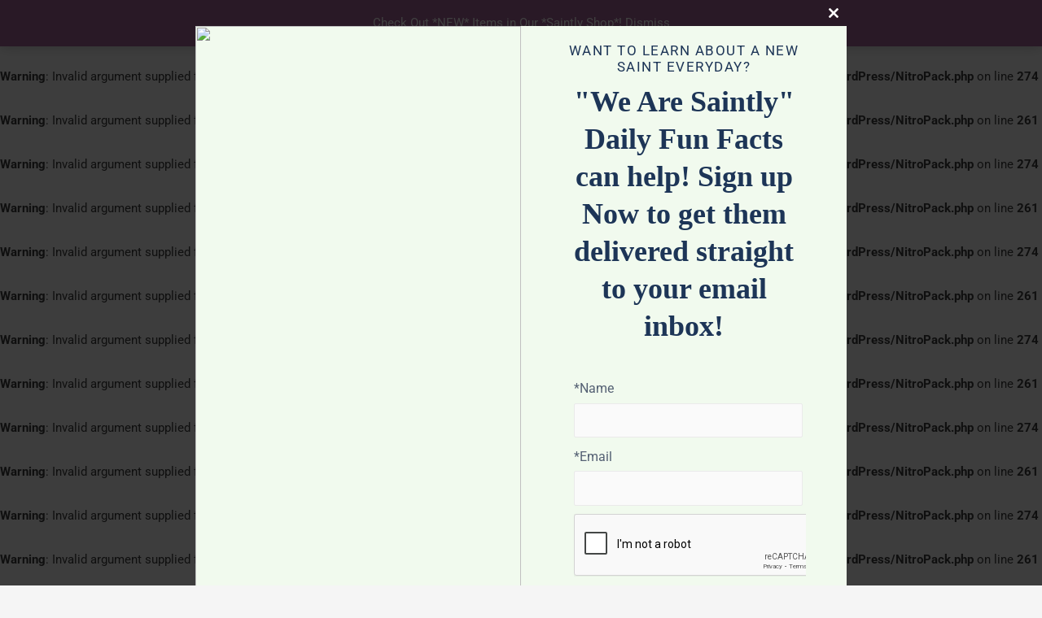

--- FILE ---
content_type: text/html; charset=UTF-8
request_url: https://wearesaintly.com/mc-events/st-thomas-aquinas/
body_size: 50372
content:
<br />
<b>Warning</b>:  Invalid argument supplied for foreach() in <b>/home/u798777504/domains/wearesaintly.com/public_html/wp-content/plugins/nitropack/classes/WordPress/NitroPack.php</b> on line <b>261</b><br />
<br />
<b>Warning</b>:  Invalid argument supplied for foreach() in <b>/home/u798777504/domains/wearesaintly.com/public_html/wp-content/plugins/nitropack/classes/WordPress/NitroPack.php</b> on line <b>274</b><br />
<br />
<b>Warning</b>:  Invalid argument supplied for foreach() in <b>/home/u798777504/domains/wearesaintly.com/public_html/wp-content/plugins/nitropack/classes/WordPress/NitroPack.php</b> on line <b>261</b><br />
<br />
<b>Warning</b>:  Invalid argument supplied for foreach() in <b>/home/u798777504/domains/wearesaintly.com/public_html/wp-content/plugins/nitropack/classes/WordPress/NitroPack.php</b> on line <b>274</b><br />
<br />
<b>Warning</b>:  Invalid argument supplied for foreach() in <b>/home/u798777504/domains/wearesaintly.com/public_html/wp-content/plugins/nitropack/classes/WordPress/NitroPack.php</b> on line <b>261</b><br />
<br />
<b>Warning</b>:  Invalid argument supplied for foreach() in <b>/home/u798777504/domains/wearesaintly.com/public_html/wp-content/plugins/nitropack/classes/WordPress/NitroPack.php</b> on line <b>274</b><br />
<br />
<b>Warning</b>:  Invalid argument supplied for foreach() in <b>/home/u798777504/domains/wearesaintly.com/public_html/wp-content/plugins/nitropack/classes/WordPress/NitroPack.php</b> on line <b>261</b><br />
<br />
<b>Warning</b>:  Invalid argument supplied for foreach() in <b>/home/u798777504/domains/wearesaintly.com/public_html/wp-content/plugins/nitropack/classes/WordPress/NitroPack.php</b> on line <b>274</b><br />
<br />
<b>Warning</b>:  Invalid argument supplied for foreach() in <b>/home/u798777504/domains/wearesaintly.com/public_html/wp-content/plugins/nitropack/classes/WordPress/NitroPack.php</b> on line <b>261</b><br />
<br />
<b>Warning</b>:  Invalid argument supplied for foreach() in <b>/home/u798777504/domains/wearesaintly.com/public_html/wp-content/plugins/nitropack/classes/WordPress/NitroPack.php</b> on line <b>274</b><br />
<br />
<b>Warning</b>:  Invalid argument supplied for foreach() in <b>/home/u798777504/domains/wearesaintly.com/public_html/wp-content/plugins/nitropack/classes/WordPress/NitroPack.php</b> on line <b>261</b><br />
<br />
<b>Warning</b>:  Invalid argument supplied for foreach() in <b>/home/u798777504/domains/wearesaintly.com/public_html/wp-content/plugins/nitropack/classes/WordPress/NitroPack.php</b> on line <b>274</b><br />
<br />
<b>Warning</b>:  Invalid argument supplied for foreach() in <b>/home/u798777504/domains/wearesaintly.com/public_html/wp-content/plugins/nitropack/classes/WordPress/NitroPack.php</b> on line <b>261</b><br />
<br />
<b>Warning</b>:  Invalid argument supplied for foreach() in <b>/home/u798777504/domains/wearesaintly.com/public_html/wp-content/plugins/nitropack/classes/WordPress/NitroPack.php</b> on line <b>274</b><br />
<br />
<b>Warning</b>:  Invalid argument supplied for foreach() in <b>/home/u798777504/domains/wearesaintly.com/public_html/wp-content/plugins/nitropack/classes/WordPress/NitroPack.php</b> on line <b>261</b><br />
<br />
<b>Warning</b>:  Invalid argument supplied for foreach() in <b>/home/u798777504/domains/wearesaintly.com/public_html/wp-content/plugins/nitropack/classes/WordPress/NitroPack.php</b> on line <b>274</b><br />
<br />
<b>Warning</b>:  Invalid argument supplied for foreach() in <b>/home/u798777504/domains/wearesaintly.com/public_html/wp-content/plugins/nitropack/classes/WordPress/NitroPack.php</b> on line <b>261</b><br />
<br />
<b>Warning</b>:  Invalid argument supplied for foreach() in <b>/home/u798777504/domains/wearesaintly.com/public_html/wp-content/plugins/nitropack/classes/WordPress/NitroPack.php</b> on line <b>274</b><br />
<br />
<b>Warning</b>:  Invalid argument supplied for foreach() in <b>/home/u798777504/domains/wearesaintly.com/public_html/wp-content/plugins/nitropack/classes/WordPress/NitroPack.php</b> on line <b>261</b><br />
<br />
<b>Warning</b>:  Invalid argument supplied for foreach() in <b>/home/u798777504/domains/wearesaintly.com/public_html/wp-content/plugins/nitropack/classes/WordPress/NitroPack.php</b> on line <b>274</b><br />
<br />
<b>Warning</b>:  Invalid argument supplied for foreach() in <b>/home/u798777504/domains/wearesaintly.com/public_html/wp-content/plugins/nitropack/classes/WordPress/NitroPack.php</b> on line <b>261</b><br />
<br />
<b>Warning</b>:  Invalid argument supplied for foreach() in <b>/home/u798777504/domains/wearesaintly.com/public_html/wp-content/plugins/nitropack/classes/WordPress/NitroPack.php</b> on line <b>274</b><br />
<br />
<b>Warning</b>:  Invalid argument supplied for foreach() in <b>/home/u798777504/domains/wearesaintly.com/public_html/wp-content/plugins/nitropack/classes/WordPress/NitroPack.php</b> on line <b>261</b><br />
<br />
<b>Warning</b>:  Invalid argument supplied for foreach() in <b>/home/u798777504/domains/wearesaintly.com/public_html/wp-content/plugins/nitropack/classes/WordPress/NitroPack.php</b> on line <b>274</b><br />
<br />
<b>Warning</b>:  Invalid argument supplied for foreach() in <b>/home/u798777504/domains/wearesaintly.com/public_html/wp-content/plugins/nitropack/classes/WordPress/NitroPack.php</b> on line <b>261</b><br />
<br />
<b>Warning</b>:  Invalid argument supplied for foreach() in <b>/home/u798777504/domains/wearesaintly.com/public_html/wp-content/plugins/nitropack/classes/WordPress/NitroPack.php</b> on line <b>274</b><br />
<br />
<b>Warning</b>:  Invalid argument supplied for foreach() in <b>/home/u798777504/domains/wearesaintly.com/public_html/wp-content/plugins/nitropack/classes/WordPress/NitroPack.php</b> on line <b>261</b><br />
<br />
<b>Warning</b>:  Invalid argument supplied for foreach() in <b>/home/u798777504/domains/wearesaintly.com/public_html/wp-content/plugins/nitropack/classes/WordPress/NitroPack.php</b> on line <b>274</b><br />
<br />
<b>Warning</b>:  Invalid argument supplied for foreach() in <b>/home/u798777504/domains/wearesaintly.com/public_html/wp-content/plugins/nitropack/classes/WordPress/NitroPack.php</b> on line <b>261</b><br />
<br />
<b>Warning</b>:  Invalid argument supplied for foreach() in <b>/home/u798777504/domains/wearesaintly.com/public_html/wp-content/plugins/nitropack/classes/WordPress/NitroPack.php</b> on line <b>274</b><br />
<br />
<b>Warning</b>:  Invalid argument supplied for foreach() in <b>/home/u798777504/domains/wearesaintly.com/public_html/wp-content/plugins/nitropack/classes/WordPress/NitroPack.php</b> on line <b>261</b><br />
<br />
<b>Warning</b>:  Invalid argument supplied for foreach() in <b>/home/u798777504/domains/wearesaintly.com/public_html/wp-content/plugins/nitropack/classes/WordPress/NitroPack.php</b> on line <b>274</b><br />
<br />
<b>Warning</b>:  Invalid argument supplied for foreach() in <b>/home/u798777504/domains/wearesaintly.com/public_html/wp-content/plugins/nitropack/classes/WordPress/NitroPack.php</b> on line <b>261</b><br />
<br />
<b>Warning</b>:  Invalid argument supplied for foreach() in <b>/home/u798777504/domains/wearesaintly.com/public_html/wp-content/plugins/nitropack/classes/WordPress/NitroPack.php</b> on line <b>274</b><br />
<br />
<b>Warning</b>:  Invalid argument supplied for foreach() in <b>/home/u798777504/domains/wearesaintly.com/public_html/wp-content/plugins/nitropack/classes/WordPress/NitroPack.php</b> on line <b>261</b><br />
<br />
<b>Warning</b>:  Invalid argument supplied for foreach() in <b>/home/u798777504/domains/wearesaintly.com/public_html/wp-content/plugins/nitropack/classes/WordPress/NitroPack.php</b> on line <b>274</b><br />
<br />
<b>Warning</b>:  Invalid argument supplied for foreach() in <b>/home/u798777504/domains/wearesaintly.com/public_html/wp-content/plugins/nitropack/classes/WordPress/NitroPack.php</b> on line <b>261</b><br />
<br />
<b>Warning</b>:  Invalid argument supplied for foreach() in <b>/home/u798777504/domains/wearesaintly.com/public_html/wp-content/plugins/nitropack/classes/WordPress/NitroPack.php</b> on line <b>274</b><br />
<br />
<b>Warning</b>:  Cannot modify header information - headers already sent by (output started at /home/u798777504/domains/wearesaintly.com/public_html/wp-content/plugins/nitropack/classes/WordPress/NitroPack.php:274) in <b>/home/u798777504/domains/wearesaintly.com/public_html/wp-content/plugins/nitropack/functions.php</b> on line <b>3892</b><br />
<br />
<b>Warning</b>:  Invalid argument supplied for foreach() in <b>/home/u798777504/domains/wearesaintly.com/public_html/wp-content/plugins/nitropack/classes/WordPress/NitroPack.php</b> on line <b>261</b><br />
<br />
<b>Warning</b>:  Invalid argument supplied for foreach() in <b>/home/u798777504/domains/wearesaintly.com/public_html/wp-content/plugins/nitropack/classes/WordPress/NitroPack.php</b> on line <b>274</b><br />
<br />
<b>Warning</b>:  Cannot modify header information - headers already sent by (output started at /home/u798777504/domains/wearesaintly.com/public_html/wp-content/plugins/nitropack/classes/WordPress/NitroPack.php:274) in <b>/home/u798777504/domains/wearesaintly.com/public_html/wp-content/plugins/nitropack/functions.php</b> on line <b>3892</b><br />
<br />
<b>Warning</b>:  Cannot modify header information - headers already sent by (output started at /home/u798777504/domains/wearesaintly.com/public_html/wp-content/plugins/nitropack/classes/WordPress/NitroPack.php:274) in <b>/home/u798777504/domains/wearesaintly.com/public_html/wp-content/plugins/nitropack/functions.php</b> on line <b>3892</b><br />
<br />
<b>Warning</b>:  Invalid argument supplied for foreach() in <b>/home/u798777504/domains/wearesaintly.com/public_html/wp-content/plugins/nitropack/classes/WordPress/NitroPack.php</b> on line <b>261</b><br />
<br />
<b>Warning</b>:  Invalid argument supplied for foreach() in <b>/home/u798777504/domains/wearesaintly.com/public_html/wp-content/plugins/nitropack/classes/WordPress/NitroPack.php</b> on line <b>274</b><br />
<br />
<b>Warning</b>:  Invalid argument supplied for foreach() in <b>/home/u798777504/domains/wearesaintly.com/public_html/wp-content/plugins/nitropack/classes/WordPress/NitroPack.php</b> on line <b>261</b><br />
<br />
<b>Warning</b>:  Invalid argument supplied for foreach() in <b>/home/u798777504/domains/wearesaintly.com/public_html/wp-content/plugins/nitropack/classes/WordPress/NitroPack.php</b> on line <b>274</b><br />
<br />
<b>Warning</b>:  Invalid argument supplied for foreach() in <b>/home/u798777504/domains/wearesaintly.com/public_html/wp-content/plugins/nitropack/classes/WordPress/NitroPack.php</b> on line <b>261</b><br />
<br />
<b>Warning</b>:  Invalid argument supplied for foreach() in <b>/home/u798777504/domains/wearesaintly.com/public_html/wp-content/plugins/nitropack/classes/WordPress/NitroPack.php</b> on line <b>274</b><br />
<br />
<b>Warning</b>:  Invalid argument supplied for foreach() in <b>/home/u798777504/domains/wearesaintly.com/public_html/wp-content/plugins/nitropack/classes/WordPress/NitroPack.php</b> on line <b>261</b><br />
<br />
<b>Warning</b>:  Invalid argument supplied for foreach() in <b>/home/u798777504/domains/wearesaintly.com/public_html/wp-content/plugins/nitropack/classes/WordPress/NitroPack.php</b> on line <b>274</b><br />
<br />
<b>Warning</b>:  Invalid argument supplied for foreach() in <b>/home/u798777504/domains/wearesaintly.com/public_html/wp-content/plugins/nitropack/classes/WordPress/NitroPack.php</b> on line <b>261</b><br />
<br />
<b>Warning</b>:  Invalid argument supplied for foreach() in <b>/home/u798777504/domains/wearesaintly.com/public_html/wp-content/plugins/nitropack/classes/WordPress/NitroPack.php</b> on line <b>274</b><br />
<!DOCTYPE html>
<html lang="en-US" prefix="og: https://ogp.me/ns#">
<head>
<meta charset="UTF-8">
<meta name="viewport" content="width=device-width, initial-scale=1">
<link rel="profile" href="https://gmpg.org/xfn/11">


<!-- Search Engine Optimization by Rank Math - https://s.rankmath.com/home -->
<title>St. Thomas Aquinas - We Are Saintly*</title>
<meta name="description" content="Lectionary: 318"/>
<meta name="robots" content="follow, index, max-snippet:-1, max-video-preview:-1, max-image-preview:large"/>
<link rel="canonical" href="https://wearesaintly.com/mc-events/st-thomas-aquinas/" />
<meta property="og:locale" content="en_US" />
<meta property="og:type" content="article" />
<meta property="og:title" content="St. Thomas Aquinas - We Are Saintly*" />
<meta property="og:description" content="Lectionary: 318" />
<meta property="og:url" content="https://wearesaintly.com/mc-events/st-thomas-aquinas/" />
<meta property="og:site_name" content="We Are Saintly" />
<meta property="og:updated_time" content="2024-07-15T08:23:53-06:00" />
<meta property="og:image" content="https://wearesaintly.com/wp-content/uploads/2021/12/jan28thomas.png" />
<meta property="og:image:secure_url" content="https://wearesaintly.com/wp-content/uploads/2021/12/jan28thomas.png" />
<meta property="og:image:width" content="311" />
<meta property="og:image:height" content="288" />
<meta property="og:image:alt" content="St. Thomas Aquinas" />
<meta property="og:image:type" content="image/png" />
<meta name="twitter:card" content="summary_large_image" />
<meta name="twitter:title" content="St. Thomas Aquinas - We Are Saintly*" />
<meta name="twitter:description" content="Lectionary: 318" />
<meta name="twitter:image" content="https://wearesaintly.com/wp-content/uploads/2021/12/jan28thomas.png" />
<!-- /Rank Math WordPress SEO plugin -->

<link rel='dns-prefetch' href='//ajax.aspnetcdn.com' />
<link rel='dns-prefetch' href='//www.google.com' />
<link rel="alternate" type="application/rss+xml" title="We Are Saintly* &raquo; Feed" href="https://wearesaintly.com/feed/" />
<link rel="alternate" type="application/rss+xml" title="We Are Saintly* &raquo; Comments Feed" href="https://wearesaintly.com/comments/feed/" />
<style type="text/css" media="all">
.wpautoterms-footer{background-color:#ffffff;text-align:center;}
.wpautoterms-footer a{color:#000000;font-family:Arial, sans-serif;font-size:14px;}
.wpautoterms-footer .separator{color:#cccccc;font-family:Arial, sans-serif;font-size:14px;}</style>
<style id='wp-img-auto-sizes-contain-inline-css'>
img:is([sizes=auto i],[sizes^="auto," i]){contain-intrinsic-size:3000px 1500px}
/*# sourceURL=wp-img-auto-sizes-contain-inline-css */
</style>
<link rel='stylesheet' id='litespeed-cache-dummy-css' href='https://wearesaintly.com/wp-content/plugins/litespeed-cache/assets/css/litespeed-dummy.css' media='all' />
<link rel='stylesheet' id='bftpro-front-css-css' href='https://wearesaintly.com/wp-content/plugins/arigato-pro/css/front.css' media='all' />
<link rel='stylesheet' id='thickbox-css-css' href='https://wearesaintly.com/wp-includes/js/thickbox/thickbox.css' media='all' />
<link rel='stylesheet' id='astra-theme-css-css' href='https://wearesaintly.com/wp-content/themes/astra/assets/css/minified/frontend.min.css' media='all' />
<style id='astra-theme-css-inline-css'>
html{font-size:93.75%;}a,.page-title{color:#0274be;}a:hover,a:focus{color:#3a3a3a;}body,button,input,select,textarea,.ast-button,.ast-custom-button{font-family:-apple-system,BlinkMacSystemFont,Segoe UI,Roboto,Oxygen-Sans,Ubuntu,Cantarell,Helvetica Neue,sans-serif;font-weight:inherit;font-size:15px;font-size:1rem;}blockquote{color:#000000;}.ast-site-identity .site-title a{color:#000000;}.site-title{font-size:35px;font-size:2.3333333333333rem;display:block;}header .custom-logo-link img{max-width:90px;}.astra-logo-svg{width:90px;}.ast-archive-description .ast-archive-title{font-size:40px;font-size:2.6666666666667rem;}.site-header .site-description{font-size:15px;font-size:1rem;display:none;}.entry-title{font-size:40px;font-size:2.6666666666667rem;}h1,.entry-content h1{font-size:40px;font-size:2.6666666666667rem;}h2,.entry-content h2{font-size:30px;font-size:2rem;}h3,.entry-content h3{font-size:25px;font-size:1.6666666666667rem;}h4,.entry-content h4{font-size:20px;font-size:1.3333333333333rem;}h5,.entry-content h5{font-size:18px;font-size:1.2rem;}h6,.entry-content h6{font-size:15px;font-size:1rem;}.ast-single-post .entry-title,.page-title{font-size:30px;font-size:2rem;}::selection{background-color:#0274be;color:#ffffff;}body,h1,.entry-title a,.entry-content h1,h2,.entry-content h2,h3,.entry-content h3,h4,.entry-content h4,h5,.entry-content h5,h6,.entry-content h6{color:#3a3a3a;}.tagcloud a:hover,.tagcloud a:focus,.tagcloud a.current-item{color:#ffffff;border-color:#0274be;background-color:#0274be;}input:focus,input[type="text"]:focus,input[type="email"]:focus,input[type="url"]:focus,input[type="password"]:focus,input[type="reset"]:focus,input[type="search"]:focus,textarea:focus{border-color:#0274be;}input[type="radio"]:checked,input[type=reset],input[type="checkbox"]:checked,input[type="checkbox"]:hover:checked,input[type="checkbox"]:focus:checked,input[type=range]::-webkit-slider-thumb{border-color:#0274be;background-color:#0274be;box-shadow:none;}.site-footer a:hover + .post-count,.site-footer a:focus + .post-count{background:#0274be;border-color:#0274be;}.single .nav-links .nav-previous,.single .nav-links .nav-next{color:#0274be;}.entry-meta,.entry-meta *{line-height:1.45;color:#0274be;}.entry-meta a:hover,.entry-meta a:hover *,.entry-meta a:focus,.entry-meta a:focus *,.page-links > .page-link,.page-links .page-link:hover,.post-navigation a:hover{color:#3a3a3a;}.widget-title{font-size:21px;font-size:1.4rem;color:#3a3a3a;}#cat option,.secondary .calendar_wrap thead a,.secondary .calendar_wrap thead a:visited{color:#0274be;}.secondary .calendar_wrap #today,.ast-progress-val span{background:#0274be;}.secondary a:hover + .post-count,.secondary a:focus + .post-count{background:#0274be;border-color:#0274be;}.calendar_wrap #today > a{color:#ffffff;}.page-links .page-link,.single .post-navigation a{color:#0274be;}#secondary,#secondary button,#secondary input,#secondary select,#secondary textarea{font-size:15px;font-size:1rem;}.ast-logo-title-inline .site-logo-img{padding-right:1em;}.site-logo-img img{ transition:all 0.2s linear;}#secondary {margin: 4em 0 2.5em;word-break: break-word;line-height: 2;}#secondary li {margin-bottom: 0.25em;}#secondary li:last-child {margin-bottom: 0;}@media (max-width: 768px) {.js_active .ast-plain-container.ast-single-post #secondary {margin-top: 1.5em;}}.ast-separate-container.ast-two-container #secondary .widget {background-color: #fff;padding: 2em;margin-bottom: 2em;}@media (min-width: 993px) {.ast-left-sidebar #secondary {padding-right: 60px;}.ast-right-sidebar #secondary {padding-left: 60px;}}@media (max-width: 993px) {.ast-right-sidebar #secondary {padding-left: 30px;}.ast-left-sidebar #secondary {padding-right: 30px;}}@media (max-width:921px){#ast-desktop-header{display:none;}}@media (min-width:921px){#ast-mobile-header{display:none;}}.wp-block-buttons.aligncenter{justify-content:center;}@media (min-width:1200px){.ast-separate-container.ast-right-sidebar .entry-content .wp-block-image.alignfull,.ast-separate-container.ast-left-sidebar .entry-content .wp-block-image.alignfull,.ast-separate-container.ast-right-sidebar .entry-content .wp-block-cover.alignfull,.ast-separate-container.ast-left-sidebar .entry-content .wp-block-cover.alignfull{margin-left:-6.67em;margin-right:-6.67em;max-width:unset;width:unset;}.ast-separate-container.ast-right-sidebar .entry-content .wp-block-image.alignwide,.ast-separate-container.ast-left-sidebar .entry-content .wp-block-image.alignwide,.ast-separate-container.ast-right-sidebar .entry-content .wp-block-cover.alignwide,.ast-separate-container.ast-left-sidebar .entry-content .wp-block-cover.alignwide{margin-left:-20px;margin-right:-20px;max-width:unset;width:unset;}}@media (min-width:1200px){.wp-block-group .has-background{padding:20px;}}@media (min-width:1200px){.ast-separate-container.ast-right-sidebar .entry-content .wp-block-group.alignwide,.ast-separate-container.ast-left-sidebar .entry-content .wp-block-group.alignwide,.ast-separate-container.ast-right-sidebar .entry-content .wp-block-cover.alignwide,.ast-separate-container.ast-left-sidebar .entry-content .wp-block-cover.alignwide{margin-left:-20px;margin-right:-20px;padding-left:20px;padding-right:20px;}.ast-separate-container.ast-right-sidebar .entry-content .wp-block-group.alignfull,.ast-separate-container.ast-left-sidebar .entry-content .wp-block-group.alignfull,.ast-separate-container.ast-right-sidebar .entry-content .wp-block-cover.alignfull,.ast-separate-container.ast-left-sidebar .entry-content .wp-block-cover.alignfull{margin-left:-6.67em;margin-right:-6.67em;padding-left:6.67em;padding-right:6.67em;}}@media (min-width:1200px){.wp-block-cover-image.alignwide .wp-block-cover__inner-container,.wp-block-cover.alignwide .wp-block-cover__inner-container,.wp-block-cover-image.alignfull .wp-block-cover__inner-container,.wp-block-cover.alignfull .wp-block-cover__inner-container{width:100%;}}@media (max-width:921px){.ast-separate-container .ast-article-post,.ast-separate-container .ast-article-single{padding:1.5em 2.14em;}.ast-separate-container #primary,.ast-separate-container #secondary{padding:1.5em 0;}#primary,#secondary{padding:1.5em 0;margin:0;}.ast-left-sidebar #content > .ast-container{display:flex;flex-direction:column-reverse;width:100%;}.ast-author-box img.avatar{margin:20px 0 0 0;}}@media (max-width:921px){#secondary.secondary{padding-top:0;}.ast-separate-container.ast-right-sidebar #secondary{padding-left:1em;padding-right:1em;}.ast-separate-container.ast-two-container #secondary{padding-left:0;padding-right:0;}.ast-page-builder-template .entry-header #secondary,.ast-page-builder-template #secondary{margin-top:1.5em;}}@media (max-width:921px){.ast-right-sidebar #primary{padding-right:0;}.ast-page-builder-template.ast-left-sidebar #secondary,.ast-page-builder-template.ast-right-sidebar #secondary{padding-right:20px;padding-left:20px;}.ast-right-sidebar #secondary,.ast-left-sidebar #primary{padding-left:0;}.ast-left-sidebar #secondary{padding-right:0;}}@media (min-width:922px){.ast-separate-container.ast-right-sidebar #primary,.ast-separate-container.ast-left-sidebar #primary{border:0;}.search-no-results.ast-separate-container #primary{margin-bottom:4em;}}@media (min-width:922px){.ast-right-sidebar #primary{border-right:1px solid #eee;}.ast-left-sidebar #primary{border-left:1px solid #eee;}.ast-right-sidebar #secondary{border-left:1px solid #eee;margin-left:-1px;}.ast-left-sidebar #secondary{border-right:1px solid #eee;margin-right:-1px;}.ast-separate-container.ast-two-container.ast-right-sidebar #secondary{padding-left:30px;padding-right:0;}.ast-separate-container.ast-two-container.ast-left-sidebar #secondary{padding-right:30px;padding-left:0;}.ast-separate-container.ast-right-sidebar #secondary,.ast-separate-container.ast-left-sidebar #secondary{border:0;margin-left:auto;margin-right:auto;}.ast-separate-container.ast-two-container #secondary .widget:last-child{margin-bottom:0;}}.elementor-button-wrapper .elementor-button{border-style:solid;border-top-width:0;border-right-width:0;border-left-width:0;border-bottom-width:0;}body .elementor-button.elementor-size-sm,body .elementor-button.elementor-size-xs,body .elementor-button.elementor-size-md,body .elementor-button.elementor-size-lg,body .elementor-button.elementor-size-xl,body .elementor-button{border-radius:2px;padding-top:10px;padding-right:40px;padding-bottom:10px;padding-left:40px;}.elementor-button-wrapper .elementor-button{border-color:#0274be;background-color:#0274be;}.elementor-button-wrapper .elementor-button:hover,.elementor-button-wrapper .elementor-button:focus{color:#ffffff;background-color:#3a3a3a;border-color:#3a3a3a;}.wp-block-button .wp-block-button__link,.elementor-button-wrapper .elementor-button,.elementor-button-wrapper .elementor-button:visited{color:#ffffff;}.elementor-button-wrapper .elementor-button{font-family:inherit;font-weight:inherit;line-height:1;}.wp-block-button .wp-block-button__link:hover,.wp-block-button .wp-block-button__link:focus{color:#ffffff;background-color:#3a3a3a;border-color:#3a3a3a;}.wp-block-button .wp-block-button__link{border-style:solid;border-top-width:0;border-right-width:0;border-left-width:0;border-bottom-width:0;border-color:#0274be;background-color:#0274be;color:#ffffff;font-family:inherit;font-weight:inherit;line-height:1;border-radius:2px;padding-top:10px;padding-right:40px;padding-bottom:10px;padding-left:40px;}.menu-toggle,button,.ast-button,.ast-custom-button,.button,input#submit,input[type="button"],input[type="submit"],input[type="reset"]{border-style:solid;border-top-width:0;border-right-width:0;border-left-width:0;border-bottom-width:0;color:#ffffff;border-color:#0274be;background-color:#0274be;border-radius:2px;padding-top:10px;padding-right:40px;padding-bottom:10px;padding-left:40px;font-family:inherit;font-weight:inherit;line-height:1;}button:focus,.menu-toggle:hover,button:hover,.ast-button:hover,.ast-custom-button:hover .button:hover,.ast-custom-button:hover ,input[type=reset]:hover,input[type=reset]:focus,input#submit:hover,input#submit:focus,input[type="button"]:hover,input[type="button"]:focus,input[type="submit"]:hover,input[type="submit"]:focus{color:#ffffff;background-color:#3a3a3a;border-color:#3a3a3a;}@media (min-width:544px){.ast-container{max-width:100%;}}@media (max-width:544px){.ast-separate-container .ast-article-post,.ast-separate-container .ast-article-single,.ast-separate-container .comments-title,.ast-separate-container .ast-archive-description{padding:1.5em 1em;}.ast-separate-container #content .ast-container{padding-left:0.54em;padding-right:0.54em;}.ast-separate-container .ast-comment-list li.depth-1{padding:1.5em 1em;margin-bottom:1.5em;}.ast-separate-container .ast-comment-list .bypostauthor{padding:.5em;}.ast-search-menu-icon.ast-dropdown-active .search-field{width:170px;}.ast-separate-container #secondary{padding-top:0;}.ast-separate-container.ast-two-container #secondary .widget{margin-bottom:1.5em;padding-left:1em;padding-right:1em;}}@media (max-width:921px){.ast-mobile-header-stack .main-header-bar .ast-search-menu-icon{display:inline-block;}.ast-header-break-point.ast-header-custom-item-outside .ast-mobile-header-stack .main-header-bar .ast-search-icon{margin:0;}.ast-comment-avatar-wrap img{max-width:2.5em;}.ast-separate-container .ast-comment-list li.depth-1{padding:1.5em 2.14em;}.ast-separate-container .comment-respond{padding:2em 2.14em;}.ast-comment-meta{padding:0 1.8888em 1.3333em;}}@media (max-width:921px){.site-title{display:block;}.ast-archive-description .ast-archive-title{font-size:40px;}.site-header .site-description{display:none;}.entry-title{font-size:30px;}h1,.entry-content h1{font-size:30px;}h2,.entry-content h2{font-size:25px;}h3,.entry-content h3{font-size:20px;}.ast-single-post .entry-title,.page-title{font-size:30px;}}@media (max-width:544px){.site-title{display:block;}.ast-archive-description .ast-archive-title{font-size:40px;}.site-header .site-description{display:none;}.entry-title{font-size:30px;}h1,.entry-content h1{font-size:30px;}h2,.entry-content h2{font-size:25px;}h3,.entry-content h3{font-size:20px;}.ast-single-post .entry-title,.page-title{font-size:30px;}}@media (max-width:921px){html{font-size:85.5%;}}@media (max-width:544px){html{font-size:85.5%;}}@media (min-width:922px){.ast-container{max-width:1240px;}}@font-face {font-family: "Astra";src: url(https://wearesaintly.com/wp-content/themes/astra/assets/fonts/astra.woff) format("woff"),url(https://wearesaintly.com/wp-content/themes/astra/assets/fonts/astra.ttf) format("truetype"),url(https://wearesaintly.com/wp-content/themes/astra/assets/fonts/astra.svg#astra) format("svg");font-weight: normal;font-style: normal;font-display: fallback;}@media (min-width:922px){.main-header-menu .sub-menu .menu-item.ast-left-align-sub-menu:hover > .sub-menu,.main-header-menu .sub-menu .menu-item.ast-left-align-sub-menu.focus > .sub-menu{margin-left:-0px;}}.astra-icon-down_arrow::after {content: "\e900";font-family: Astra;}.astra-icon-close::after {content: "\e5cd";font-family: Astra;}.astra-icon-drag_handle::after {content: "\e25d";font-family: Astra;}.astra-icon-format_align_justify::after {content: "\e235";font-family: Astra;}.astra-icon-menu::after {content: "\e5d2";font-family: Astra;}.astra-icon-reorder::after {content: "\e8fe";font-family: Astra;}.astra-icon-search::after {content: "\e8b6";font-family: Astra;}.astra-icon-zoom_in::after {content: "\e56b";font-family: Astra;}.astra-icon-check-circle::after {content: "\e901";font-family: Astra;}.astra-icon-shopping-cart::after {content: "\f07a";font-family: Astra;}.astra-icon-shopping-bag::after {content: "\f290";font-family: Astra;}.astra-icon-shopping-basket::after {content: "\f291";font-family: Astra;}.astra-icon-circle-o::after {content: "\e903";font-family: Astra;}.astra-icon-certificate::after {content: "\e902";font-family: Astra;}.ast-breadcrumbs .trail-browse,.ast-breadcrumbs .trail-items,.ast-breadcrumbs .trail-items li{display:inline-block;margin:0;padding:0;border:none;background:inherit;text-indent:0;}.ast-breadcrumbs .trail-browse{font-size:inherit;font-style:inherit;font-weight:inherit;color:inherit;}.ast-breadcrumbs .trail-items{list-style:none;}.trail-items li::after{padding:0 0.3em;content:"\00bb";}.trail-items li:last-of-type::after{display:none;}@media (max-width:921px){.ast-builder-grid-row-container.ast-builder-grid-row-tablet-3-firstrow .ast-builder-grid-row > *:first-child,.ast-builder-grid-row-container.ast-builder-grid-row-tablet-3-lastrow .ast-builder-grid-row > *:last-child{grid-column:1 / -1;}}@media (max-width:544px){.ast-builder-grid-row-container.ast-builder-grid-row-mobile-3-firstrow .ast-builder-grid-row > *:first-child,.ast-builder-grid-row-container.ast-builder-grid-row-mobile-3-lastrow .ast-builder-grid-row > *:last-child{grid-column:1 / -1;}}.ast-builder-layout-element[data-section="title_tagline"]{display:flex;}@media (max-width:921px){.ast-header-break-point .ast-builder-layout-element[data-section="title_tagline"]{display:flex;}}@media (max-width:544px){.ast-header-break-point .ast-builder-layout-element[data-section="title_tagline"]{display:flex;}}.ast-builder-menu-1{font-family:inherit;font-weight:inherit;}.ast-builder-menu-1 .sub-menu,.ast-builder-menu-1 .inline-on-mobile .sub-menu{border-top-width:2px;border-bottom-width:0;border-right-width:0;border-left-width:0;border-color:#fbc9c9;border-style:solid;border-radius:0;}.ast-builder-menu-1 .main-header-menu > .menu-item > .sub-menu,.ast-builder-menu-1 .main-header-menu > .menu-item > .astra-full-megamenu-wrapper{margin-top:0;}.ast-desktop .ast-builder-menu-1 .main-header-menu > .menu-item > .sub-menu:before,.ast-desktop .ast-builder-menu-1 .main-header-menu > .menu-item > .astra-full-megamenu-wrapper:before{height:calc( 0px + 5px );}.ast-desktop .ast-builder-menu-1 .menu-item .sub-menu .menu-link{border-style:none;}@media (max-width:921px){.ast-header-break-point .ast-builder-menu-1 .menu-item.menu-item-has-children > .ast-menu-toggle{top:0;}.ast-builder-menu-1 .menu-item-has-children > .menu-link:after{content:unset;}}@media (max-width:544px){.ast-header-break-point .ast-builder-menu-1 .menu-item.menu-item-has-children > .ast-menu-toggle{top:0;}}.ast-builder-menu-1{display:flex;}@media (max-width:921px){.ast-header-break-point .ast-builder-menu-1{display:flex;}}@media (max-width:544px){.ast-header-break-point .ast-builder-menu-1{display:flex;}}.site-below-footer-wrap{padding-top:20px;padding-bottom:20px;}.site-below-footer-wrap[data-section="section-below-footer-builder"]{background-color:#f8bebe;;background-image:none;;min-height:80px;border-style:solid;border-width:0px;border-top-width:1px;border-top-color:#f9d3d3;}.site-below-footer-wrap[data-section="section-below-footer-builder"] .ast-builder-grid-row{max-width:1200px;margin-left:auto;margin-right:auto;}.site-below-footer-wrap[data-section="section-below-footer-builder"] .ast-builder-grid-row,.site-below-footer-wrap[data-section="section-below-footer-builder"] .site-footer-section{align-items:flex-start;}.site-below-footer-wrap[data-section="section-below-footer-builder"].ast-footer-row-inline .site-footer-section{display:flex;margin-bottom:0;}.ast-builder-grid-row-full .ast-builder-grid-row{grid-template-columns:1fr;}@media (max-width:921px){.site-below-footer-wrap[data-section="section-below-footer-builder"].ast-footer-row-tablet-inline .site-footer-section{display:flex;margin-bottom:0;}.site-below-footer-wrap[data-section="section-below-footer-builder"].ast-footer-row-tablet-stack .site-footer-section{display:block;margin-bottom:10px;}.ast-builder-grid-row-container.ast-builder-grid-row-tablet-full .ast-builder-grid-row{grid-template-columns:1fr;}}@media (max-width:544px){.site-below-footer-wrap[data-section="section-below-footer-builder"].ast-footer-row-mobile-inline .site-footer-section{display:flex;margin-bottom:0;}.site-below-footer-wrap[data-section="section-below-footer-builder"].ast-footer-row-mobile-stack .site-footer-section{display:block;margin-bottom:10px;}.ast-builder-grid-row-container.ast-builder-grid-row-mobile-full .ast-builder-grid-row{grid-template-columns:1fr;}}.site-below-footer-wrap[data-section="section-below-footer-builder"]{display:grid;}@media (max-width:921px){.ast-header-break-point .site-below-footer-wrap[data-section="section-below-footer-builder"]{display:grid;}}@media (max-width:544px){.ast-header-break-point .site-below-footer-wrap[data-section="section-below-footer-builder"]{display:grid;}}.ast-footer-copyright{text-align:center;}@media (max-width:921px){.ast-footer-copyright{text-align:center;}}@media (max-width:544px){.ast-footer-copyright{text-align:center;}}.ast-footer-copyright.ast-builder-layout-element{display:flex;}@media (max-width:921px){.ast-header-break-point .ast-footer-copyright.ast-builder-layout-element{display:flex;}}@media (max-width:544px){.ast-header-break-point .ast-footer-copyright.ast-builder-layout-element{display:flex;}}.elementor-template-full-width .ast-container{display:block;}.ast-header-break-point .main-header-bar{border-bottom-width:1px;border-bottom-color:#f6c8c8;}@media (min-width:922px){.main-header-bar{border-bottom-width:1px;border-bottom-color:#f6c8c8;}}@media (min-width:922px){#primary{width:70%;}#secondary{width:30%;}}.ast-safari-browser-less-than-11 .main-header-menu .menu-item, .ast-safari-browser-less-than-11 .main-header-bar .ast-masthead-custom-menu-items{display:block;}.main-header-menu .menu-item, #astra-footer-menu .menu-item, .main-header-bar .ast-masthead-custom-menu-items{-js-display:flex;display:flex;-webkit-box-pack:center;-webkit-justify-content:center;-moz-box-pack:center;-ms-flex-pack:center;justify-content:center;-webkit-box-orient:vertical;-webkit-box-direction:normal;-webkit-flex-direction:column;-moz-box-orient:vertical;-moz-box-direction:normal;-ms-flex-direction:column;flex-direction:column;}.main-header-menu > .menu-item > .menu-link, #astra-footer-menu > .menu-item > .menu-link,{height:100%;-webkit-box-align:center;-webkit-align-items:center;-moz-box-align:center;-ms-flex-align:center;align-items:center;-js-display:flex;display:flex;}.main-header-menu .sub-menu .menu-item.menu-item-has-children > .menu-link:after{position:absolute;right:1em;top:50%;transform:translate(0,-50%) rotate(270deg);}.ast-header-break-point .main-header-bar .main-header-bar-navigation .page_item_has_children > .ast-menu-toggle::before, .ast-header-break-point .main-header-bar .main-header-bar-navigation .menu-item-has-children > .ast-menu-toggle::before, .ast-mobile-popup-drawer .main-header-bar-navigation .menu-item-has-children>.ast-menu-toggle::before, .ast-header-break-point .ast-mobile-header-wrap .main-header-bar-navigation .menu-item-has-children > .ast-menu-toggle::before{font-weight:bold;content:"\e900";font-family:Astra;text-decoration:inherit;display:inline-block;}.ast-header-break-point .main-navigation ul.sub-menu .menu-item .menu-link:before{content:"\e900";font-family:Astra;font-size:.65em;text-decoration:inherit;display:inline-block;transform:translate(0, -2px) rotateZ(270deg);margin-right:5px;}.widget_search .search-form:after{font-family:Astra;font-size:1.2em;font-weight:normal;content:"\e8b6";position:absolute;top:50%;right:15px;transform:translate(0, -50%);}.astra-search-icon::before{content:"\e8b6";font-family:Astra;font-style:normal;font-weight:normal;text-decoration:inherit;text-align:center;-webkit-font-smoothing:antialiased;-moz-osx-font-smoothing:grayscale;}.main-header-bar .main-header-bar-navigation .page_item_has_children > a:after, .main-header-bar .main-header-bar-navigation .menu-item-has-children > a:after, .site-header-focus-item .main-header-bar-navigation .menu-item-has-children > .menu-link:after{content:"\e900";display:inline-block;font-family:Astra;font-size:.6rem;font-weight:bold;text-rendering:auto;-webkit-font-smoothing:antialiased;-moz-osx-font-smoothing:grayscale;margin-left:10px;line-height:normal;}.ast-mobile-popup-drawer .main-header-bar-navigation .ast-submenu-expanded>.ast-menu-toggle::before{transform:rotateX(180deg);}.ast-header-break-point .main-header-bar-navigation .menu-item-has-children > .menu-link:after{display:none;}.ast-mobile-header-content > *,.ast-desktop-header-content > * {padding: 10px 0;height: auto;}.ast-mobile-header-content > *:first-child,.ast-desktop-header-content > *:first-child {padding-top: 10px;}.ast-mobile-header-content > .ast-builder-menu,.ast-desktop-header-content > .ast-builder-menu {padding-top: 0;}.ast-mobile-header-content > *:last-child,.ast-desktop-header-content > *:last-child {padding-bottom: 0;}.ast-mobile-header-content .ast-search-menu-icon.ast-inline-search label,.ast-desktop-header-content .ast-search-menu-icon.ast-inline-search label {width: 100%;}.ast-desktop-header-content .main-header-bar-navigation .ast-submenu-expanded > .ast-menu-toggle::before {transform: rotateX(180deg);}#ast-desktop-header .ast-desktop-header-content,.ast-mobile-header-content .ast-search-icon,.ast-desktop-header-content .ast-search-icon,.ast-mobile-header-wrap .ast-mobile-header-content,.ast-main-header-nav-open.ast-popup-nav-open .ast-mobile-header-wrap .ast-mobile-header-content,.ast-main-header-nav-open.ast-popup-nav-open .ast-desktop-header-content {display: none;}.ast-main-header-nav-open.ast-header-break-point #ast-desktop-header .ast-desktop-header-content,.ast-main-header-nav-open.ast-header-break-point .ast-mobile-header-wrap .ast-mobile-header-content {display: block;}.ast-desktop .ast-desktop-header-content .astra-menu-animation-slide-up > .menu-item > .sub-menu,.ast-desktop .ast-desktop-header-content .astra-menu-animation-slide-up > .menu-item .menu-item > .sub-menu,.ast-desktop .ast-desktop-header-content .astra-menu-animation-slide-down > .menu-item > .sub-menu,.ast-desktop .ast-desktop-header-content .astra-menu-animation-slide-down > .menu-item .menu-item > .sub-menu,.ast-desktop .ast-desktop-header-content .astra-menu-animation-fade > .menu-item > .sub-menu,.ast-desktop .ast-desktop-header-content .astra-menu-animation-fade > .menu-item .menu-item > .sub-menu {opacity: 1;visibility: visible;}.ast-hfb-header.ast-default-menu-enable.ast-header-break-point .ast-mobile-header-wrap .ast-mobile-header-content .main-header-bar-navigation {width: unset;margin: unset;}.ast-mobile-header-content.content-align-flex-end .main-header-bar-navigation .menu-item-has-children > .ast-menu-toggle,.ast-desktop-header-content.content-align-flex-end .main-header-bar-navigation .menu-item-has-children > .ast-menu-toggle {left: calc( 20px - 0.907em);}.ast-mobile-header-content .ast-search-menu-icon,.ast-mobile-header-content .ast-search-menu-icon.slide-search,.ast-desktop-header-content .ast-search-menu-icon,.ast-desktop-header-content .ast-search-menu-icon.slide-search {width: 100%;position: relative;display: block;right: auto;transform: none;}.ast-mobile-header-content .ast-search-menu-icon.slide-search .search-form,.ast-mobile-header-content .ast-search-menu-icon .search-form,.ast-desktop-header-content .ast-search-menu-icon.slide-search .search-form,.ast-desktop-header-content .ast-search-menu-icon .search-form {right: 0;visibility: visible;opacity: 1;position: relative;top: auto;transform: none;padding: 0;display: block;overflow: hidden;}.ast-mobile-header-content .ast-search-menu-icon.ast-inline-search .search-field,.ast-mobile-header-content .ast-search-menu-icon .search-field,.ast-desktop-header-content .ast-search-menu-icon.ast-inline-search .search-field,.ast-desktop-header-content .ast-search-menu-icon .search-field {width: 100%;padding-right: 5.5em;}.ast-mobile-header-content .ast-search-menu-icon .search-submit,.ast-desktop-header-content .ast-search-menu-icon .search-submit {display: block;position: absolute;height: 100%;top: 0;right: 0;padding: 0 1em;border-radius: 0;}.ast-hfb-header.ast-default-menu-enable.ast-header-break-point .ast-mobile-header-wrap .ast-mobile-header-content .main-header-bar-navigation ul .sub-menu .menu-link {padding-left: 30px;}.ast-hfb-header.ast-default-menu-enable.ast-header-break-point .ast-mobile-header-wrap .ast-mobile-header-content .main-header-bar-navigation .sub-menu .menu-item .menu-item .menu-link {padding-left: 40px;}.ast-mobile-popup-drawer.active .ast-mobile-popup-inner{background-color:#ffffff;;}.ast-mobile-header-wrap .ast-mobile-header-content, .ast-desktop-header-content{background-color:#ffffff;;}.ast-mobile-popup-content > *, .ast-mobile-header-content > *, .ast-desktop-popup-content > *, .ast-desktop-header-content > *{padding-top:0;padding-bottom:0;}.content-align-flex-start .ast-builder-layout-element{justify-content:flex-start;}.content-align-flex-start .main-header-menu{text-align:left;}.ast-mobile-popup-drawer.active .ast-mobile-popup-drawer.active .menu-toggle-close{color:#3a3a3a;}.ast-mobile-header-wrap .ast-primary-header-bar,.ast-primary-header-bar .site-primary-header-wrap{min-height:70px;}.ast-desktop .ast-primary-header-bar .main-header-menu > .menu-item{line-height:70px;}@media (max-width:921px){#masthead .ast-mobile-header-wrap .ast-primary-header-bar,#masthead .ast-mobile-header-wrap .ast-below-header-bar{padding-left:20px;padding-right:20px;}}.ast-header-break-point .ast-primary-header-bar{border-bottom-width:1px;border-bottom-color:#f6c8c8;border-bottom-style:solid;}@media (min-width:922px){.ast-primary-header-bar{border-bottom-width:1px;border-bottom-color:#f6c8c8;border-bottom-style:solid;}}.ast-primary-header-bar{background-color:#ffffff;;}.ast-primary-header-bar{display:block;}@media (max-width:921px){.ast-header-break-point .ast-primary-header-bar{display:grid;}}@media (max-width:544px){.ast-header-break-point .ast-primary-header-bar{display:grid;}}[data-section="section-header-mobile-trigger"] .ast-button-wrap .ast-mobile-menu-trigger-minimal{color:#0274be;border:none;background:transparent;}[data-section="section-header-mobile-trigger"] .ast-button-wrap .mobile-menu-toggle-icon .ast-mobile-svg{width:20px;height:20px;fill:#0274be;}[data-section="section-header-mobile-trigger"] .ast-button-wrap .mobile-menu-wrap .mobile-menu{color:#0274be;}
/*# sourceURL=astra-theme-css-inline-css */
</style>
<link rel='stylesheet' id='astra-menu-animation-css' href='https://wearesaintly.com/wp-content/themes/astra/assets/css/minified/menu-animation.min.css' media='all' />
<link rel='stylesheet' id='wp-block-library-css' href='https://wearesaintly.com/wp-includes/css/dist/block-library/style.min.css' media='all' />
<style id='wp-block-image-inline-css'>
.wp-block-image>a,.wp-block-image>figure>a{display:inline-block}.wp-block-image img{box-sizing:border-box;height:auto;max-width:100%;vertical-align:bottom}@media not (prefers-reduced-motion){.wp-block-image img.hide{visibility:hidden}.wp-block-image img.show{animation:show-content-image .4s}}.wp-block-image[style*=border-radius] img,.wp-block-image[style*=border-radius]>a{border-radius:inherit}.wp-block-image.has-custom-border img{box-sizing:border-box}.wp-block-image.aligncenter{text-align:center}.wp-block-image.alignfull>a,.wp-block-image.alignwide>a{width:100%}.wp-block-image.alignfull img,.wp-block-image.alignwide img{height:auto;width:100%}.wp-block-image .aligncenter,.wp-block-image .alignleft,.wp-block-image .alignright,.wp-block-image.aligncenter,.wp-block-image.alignleft,.wp-block-image.alignright{display:table}.wp-block-image .aligncenter>figcaption,.wp-block-image .alignleft>figcaption,.wp-block-image .alignright>figcaption,.wp-block-image.aligncenter>figcaption,.wp-block-image.alignleft>figcaption,.wp-block-image.alignright>figcaption{caption-side:bottom;display:table-caption}.wp-block-image .alignleft{float:left;margin:.5em 1em .5em 0}.wp-block-image .alignright{float:right;margin:.5em 0 .5em 1em}.wp-block-image .aligncenter{margin-left:auto;margin-right:auto}.wp-block-image :where(figcaption){margin-bottom:1em;margin-top:.5em}.wp-block-image.is-style-circle-mask img{border-radius:9999px}@supports ((-webkit-mask-image:none) or (mask-image:none)) or (-webkit-mask-image:none){.wp-block-image.is-style-circle-mask img{border-radius:0;-webkit-mask-image:url('data:image/svg+xml;utf8,<svg viewBox="0 0 100 100" xmlns="http://www.w3.org/2000/svg"><circle cx="50" cy="50" r="50"/></svg>');mask-image:url('data:image/svg+xml;utf8,<svg viewBox="0 0 100 100" xmlns="http://www.w3.org/2000/svg"><circle cx="50" cy="50" r="50"/></svg>');mask-mode:alpha;-webkit-mask-position:center;mask-position:center;-webkit-mask-repeat:no-repeat;mask-repeat:no-repeat;-webkit-mask-size:contain;mask-size:contain}}:root :where(.wp-block-image.is-style-rounded img,.wp-block-image .is-style-rounded img){border-radius:9999px}.wp-block-image figure{margin:0}.wp-lightbox-container{display:flex;flex-direction:column;position:relative}.wp-lightbox-container img{cursor:zoom-in}.wp-lightbox-container img:hover+button{opacity:1}.wp-lightbox-container button{align-items:center;backdrop-filter:blur(16px) saturate(180%);background-color:#5a5a5a40;border:none;border-radius:4px;cursor:zoom-in;display:flex;height:20px;justify-content:center;opacity:0;padding:0;position:absolute;right:16px;text-align:center;top:16px;width:20px;z-index:100}@media not (prefers-reduced-motion){.wp-lightbox-container button{transition:opacity .2s ease}}.wp-lightbox-container button:focus-visible{outline:3px auto #5a5a5a40;outline:3px auto -webkit-focus-ring-color;outline-offset:3px}.wp-lightbox-container button:hover{cursor:pointer;opacity:1}.wp-lightbox-container button:focus{opacity:1}.wp-lightbox-container button:focus,.wp-lightbox-container button:hover,.wp-lightbox-container button:not(:hover):not(:active):not(.has-background){background-color:#5a5a5a40;border:none}.wp-lightbox-overlay{box-sizing:border-box;cursor:zoom-out;height:100vh;left:0;overflow:hidden;position:fixed;top:0;visibility:hidden;width:100%;z-index:100000}.wp-lightbox-overlay .close-button{align-items:center;cursor:pointer;display:flex;justify-content:center;min-height:40px;min-width:40px;padding:0;position:absolute;right:calc(env(safe-area-inset-right) + 16px);top:calc(env(safe-area-inset-top) + 16px);z-index:5000000}.wp-lightbox-overlay .close-button:focus,.wp-lightbox-overlay .close-button:hover,.wp-lightbox-overlay .close-button:not(:hover):not(:active):not(.has-background){background:none;border:none}.wp-lightbox-overlay .lightbox-image-container{height:var(--wp--lightbox-container-height);left:50%;overflow:hidden;position:absolute;top:50%;transform:translate(-50%,-50%);transform-origin:top left;width:var(--wp--lightbox-container-width);z-index:9999999999}.wp-lightbox-overlay .wp-block-image{align-items:center;box-sizing:border-box;display:flex;height:100%;justify-content:center;margin:0;position:relative;transform-origin:0 0;width:100%;z-index:3000000}.wp-lightbox-overlay .wp-block-image img{height:var(--wp--lightbox-image-height);min-height:var(--wp--lightbox-image-height);min-width:var(--wp--lightbox-image-width);width:var(--wp--lightbox-image-width)}.wp-lightbox-overlay .wp-block-image figcaption{display:none}.wp-lightbox-overlay button{background:none;border:none}.wp-lightbox-overlay .scrim{background-color:#fff;height:100%;opacity:.9;position:absolute;width:100%;z-index:2000000}.wp-lightbox-overlay.active{visibility:visible}@media not (prefers-reduced-motion){.wp-lightbox-overlay.active{animation:turn-on-visibility .25s both}.wp-lightbox-overlay.active img{animation:turn-on-visibility .35s both}.wp-lightbox-overlay.show-closing-animation:not(.active){animation:turn-off-visibility .35s both}.wp-lightbox-overlay.show-closing-animation:not(.active) img{animation:turn-off-visibility .25s both}.wp-lightbox-overlay.zoom.active{animation:none;opacity:1;visibility:visible}.wp-lightbox-overlay.zoom.active .lightbox-image-container{animation:lightbox-zoom-in .4s}.wp-lightbox-overlay.zoom.active .lightbox-image-container img{animation:none}.wp-lightbox-overlay.zoom.active .scrim{animation:turn-on-visibility .4s forwards}.wp-lightbox-overlay.zoom.show-closing-animation:not(.active){animation:none}.wp-lightbox-overlay.zoom.show-closing-animation:not(.active) .lightbox-image-container{animation:lightbox-zoom-out .4s}.wp-lightbox-overlay.zoom.show-closing-animation:not(.active) .lightbox-image-container img{animation:none}.wp-lightbox-overlay.zoom.show-closing-animation:not(.active) .scrim{animation:turn-off-visibility .4s forwards}}@keyframes show-content-image{0%{visibility:hidden}99%{visibility:hidden}to{visibility:visible}}@keyframes turn-on-visibility{0%{opacity:0}to{opacity:1}}@keyframes turn-off-visibility{0%{opacity:1;visibility:visible}99%{opacity:0;visibility:visible}to{opacity:0;visibility:hidden}}@keyframes lightbox-zoom-in{0%{transform:translate(calc((-100vw + var(--wp--lightbox-scrollbar-width))/2 + var(--wp--lightbox-initial-left-position)),calc(-50vh + var(--wp--lightbox-initial-top-position))) scale(var(--wp--lightbox-scale))}to{transform:translate(-50%,-50%) scale(1)}}@keyframes lightbox-zoom-out{0%{transform:translate(-50%,-50%) scale(1);visibility:visible}99%{visibility:visible}to{transform:translate(calc((-100vw + var(--wp--lightbox-scrollbar-width))/2 + var(--wp--lightbox-initial-left-position)),calc(-50vh + var(--wp--lightbox-initial-top-position))) scale(var(--wp--lightbox-scale));visibility:hidden}}
/*# sourceURL=https://wearesaintly.com/wp-includes/blocks/image/style.min.css */
</style>
<style id='wp-block-paragraph-inline-css'>
.is-small-text{font-size:.875em}.is-regular-text{font-size:1em}.is-large-text{font-size:2.25em}.is-larger-text{font-size:3em}.has-drop-cap:not(:focus):first-letter{float:left;font-size:8.4em;font-style:normal;font-weight:100;line-height:.68;margin:.05em .1em 0 0;text-transform:uppercase}body.rtl .has-drop-cap:not(:focus):first-letter{float:none;margin-left:.1em}p.has-drop-cap.has-background{overflow:hidden}:root :where(p.has-background){padding:1.25em 2.375em}:where(p.has-text-color:not(.has-link-color)) a{color:inherit}p.has-text-align-left[style*="writing-mode:vertical-lr"],p.has-text-align-right[style*="writing-mode:vertical-rl"]{rotate:180deg}
/*# sourceURL=https://wearesaintly.com/wp-includes/blocks/paragraph/style.min.css */
</style>
<link rel='stylesheet' id='wc-blocks-style-css' href='https://wearesaintly.com/wp-content/plugins/woocommerce/assets/client/blocks/wc-blocks.css' media='all' />
<style id='global-styles-inline-css'>
:root{--wp--preset--aspect-ratio--square: 1;--wp--preset--aspect-ratio--4-3: 4/3;--wp--preset--aspect-ratio--3-4: 3/4;--wp--preset--aspect-ratio--3-2: 3/2;--wp--preset--aspect-ratio--2-3: 2/3;--wp--preset--aspect-ratio--16-9: 16/9;--wp--preset--aspect-ratio--9-16: 9/16;--wp--preset--color--black: #000000;--wp--preset--color--cyan-bluish-gray: #abb8c3;--wp--preset--color--white: #ffffff;--wp--preset--color--pale-pink: #f78da7;--wp--preset--color--vivid-red: #cf2e2e;--wp--preset--color--luminous-vivid-orange: #ff6900;--wp--preset--color--luminous-vivid-amber: #fcb900;--wp--preset--color--light-green-cyan: #7bdcb5;--wp--preset--color--vivid-green-cyan: #00d084;--wp--preset--color--pale-cyan-blue: #8ed1fc;--wp--preset--color--vivid-cyan-blue: #0693e3;--wp--preset--color--vivid-purple: #9b51e0;--wp--preset--gradient--vivid-cyan-blue-to-vivid-purple: linear-gradient(135deg,rgb(6,147,227) 0%,rgb(155,81,224) 100%);--wp--preset--gradient--light-green-cyan-to-vivid-green-cyan: linear-gradient(135deg,rgb(122,220,180) 0%,rgb(0,208,130) 100%);--wp--preset--gradient--luminous-vivid-amber-to-luminous-vivid-orange: linear-gradient(135deg,rgb(252,185,0) 0%,rgb(255,105,0) 100%);--wp--preset--gradient--luminous-vivid-orange-to-vivid-red: linear-gradient(135deg,rgb(255,105,0) 0%,rgb(207,46,46) 100%);--wp--preset--gradient--very-light-gray-to-cyan-bluish-gray: linear-gradient(135deg,rgb(238,238,238) 0%,rgb(169,184,195) 100%);--wp--preset--gradient--cool-to-warm-spectrum: linear-gradient(135deg,rgb(74,234,220) 0%,rgb(151,120,209) 20%,rgb(207,42,186) 40%,rgb(238,44,130) 60%,rgb(251,105,98) 80%,rgb(254,248,76) 100%);--wp--preset--gradient--blush-light-purple: linear-gradient(135deg,rgb(255,206,236) 0%,rgb(152,150,240) 100%);--wp--preset--gradient--blush-bordeaux: linear-gradient(135deg,rgb(254,205,165) 0%,rgb(254,45,45) 50%,rgb(107,0,62) 100%);--wp--preset--gradient--luminous-dusk: linear-gradient(135deg,rgb(255,203,112) 0%,rgb(199,81,192) 50%,rgb(65,88,208) 100%);--wp--preset--gradient--pale-ocean: linear-gradient(135deg,rgb(255,245,203) 0%,rgb(182,227,212) 50%,rgb(51,167,181) 100%);--wp--preset--gradient--electric-grass: linear-gradient(135deg,rgb(202,248,128) 0%,rgb(113,206,126) 100%);--wp--preset--gradient--midnight: linear-gradient(135deg,rgb(2,3,129) 0%,rgb(40,116,252) 100%);--wp--preset--font-size--small: 13px;--wp--preset--font-size--medium: 20px;--wp--preset--font-size--large: 36px;--wp--preset--font-size--x-large: 42px;--wp--preset--spacing--20: 0.44rem;--wp--preset--spacing--30: 0.67rem;--wp--preset--spacing--40: 1rem;--wp--preset--spacing--50: 1.5rem;--wp--preset--spacing--60: 2.25rem;--wp--preset--spacing--70: 3.38rem;--wp--preset--spacing--80: 5.06rem;--wp--preset--shadow--natural: 6px 6px 9px rgba(0, 0, 0, 0.2);--wp--preset--shadow--deep: 12px 12px 50px rgba(0, 0, 0, 0.4);--wp--preset--shadow--sharp: 6px 6px 0px rgba(0, 0, 0, 0.2);--wp--preset--shadow--outlined: 6px 6px 0px -3px rgb(255, 255, 255), 6px 6px rgb(0, 0, 0);--wp--preset--shadow--crisp: 6px 6px 0px rgb(0, 0, 0);}:where(.is-layout-flex){gap: 0.5em;}:where(.is-layout-grid){gap: 0.5em;}body .is-layout-flex{display: flex;}.is-layout-flex{flex-wrap: wrap;align-items: center;}.is-layout-flex > :is(*, div){margin: 0;}body .is-layout-grid{display: grid;}.is-layout-grid > :is(*, div){margin: 0;}:where(.wp-block-columns.is-layout-flex){gap: 2em;}:where(.wp-block-columns.is-layout-grid){gap: 2em;}:where(.wp-block-post-template.is-layout-flex){gap: 1.25em;}:where(.wp-block-post-template.is-layout-grid){gap: 1.25em;}.has-black-color{color: var(--wp--preset--color--black) !important;}.has-cyan-bluish-gray-color{color: var(--wp--preset--color--cyan-bluish-gray) !important;}.has-white-color{color: var(--wp--preset--color--white) !important;}.has-pale-pink-color{color: var(--wp--preset--color--pale-pink) !important;}.has-vivid-red-color{color: var(--wp--preset--color--vivid-red) !important;}.has-luminous-vivid-orange-color{color: var(--wp--preset--color--luminous-vivid-orange) !important;}.has-luminous-vivid-amber-color{color: var(--wp--preset--color--luminous-vivid-amber) !important;}.has-light-green-cyan-color{color: var(--wp--preset--color--light-green-cyan) !important;}.has-vivid-green-cyan-color{color: var(--wp--preset--color--vivid-green-cyan) !important;}.has-pale-cyan-blue-color{color: var(--wp--preset--color--pale-cyan-blue) !important;}.has-vivid-cyan-blue-color{color: var(--wp--preset--color--vivid-cyan-blue) !important;}.has-vivid-purple-color{color: var(--wp--preset--color--vivid-purple) !important;}.has-black-background-color{background-color: var(--wp--preset--color--black) !important;}.has-cyan-bluish-gray-background-color{background-color: var(--wp--preset--color--cyan-bluish-gray) !important;}.has-white-background-color{background-color: var(--wp--preset--color--white) !important;}.has-pale-pink-background-color{background-color: var(--wp--preset--color--pale-pink) !important;}.has-vivid-red-background-color{background-color: var(--wp--preset--color--vivid-red) !important;}.has-luminous-vivid-orange-background-color{background-color: var(--wp--preset--color--luminous-vivid-orange) !important;}.has-luminous-vivid-amber-background-color{background-color: var(--wp--preset--color--luminous-vivid-amber) !important;}.has-light-green-cyan-background-color{background-color: var(--wp--preset--color--light-green-cyan) !important;}.has-vivid-green-cyan-background-color{background-color: var(--wp--preset--color--vivid-green-cyan) !important;}.has-pale-cyan-blue-background-color{background-color: var(--wp--preset--color--pale-cyan-blue) !important;}.has-vivid-cyan-blue-background-color{background-color: var(--wp--preset--color--vivid-cyan-blue) !important;}.has-vivid-purple-background-color{background-color: var(--wp--preset--color--vivid-purple) !important;}.has-black-border-color{border-color: var(--wp--preset--color--black) !important;}.has-cyan-bluish-gray-border-color{border-color: var(--wp--preset--color--cyan-bluish-gray) !important;}.has-white-border-color{border-color: var(--wp--preset--color--white) !important;}.has-pale-pink-border-color{border-color: var(--wp--preset--color--pale-pink) !important;}.has-vivid-red-border-color{border-color: var(--wp--preset--color--vivid-red) !important;}.has-luminous-vivid-orange-border-color{border-color: var(--wp--preset--color--luminous-vivid-orange) !important;}.has-luminous-vivid-amber-border-color{border-color: var(--wp--preset--color--luminous-vivid-amber) !important;}.has-light-green-cyan-border-color{border-color: var(--wp--preset--color--light-green-cyan) !important;}.has-vivid-green-cyan-border-color{border-color: var(--wp--preset--color--vivid-green-cyan) !important;}.has-pale-cyan-blue-border-color{border-color: var(--wp--preset--color--pale-cyan-blue) !important;}.has-vivid-cyan-blue-border-color{border-color: var(--wp--preset--color--vivid-cyan-blue) !important;}.has-vivid-purple-border-color{border-color: var(--wp--preset--color--vivid-purple) !important;}.has-vivid-cyan-blue-to-vivid-purple-gradient-background{background: var(--wp--preset--gradient--vivid-cyan-blue-to-vivid-purple) !important;}.has-light-green-cyan-to-vivid-green-cyan-gradient-background{background: var(--wp--preset--gradient--light-green-cyan-to-vivid-green-cyan) !important;}.has-luminous-vivid-amber-to-luminous-vivid-orange-gradient-background{background: var(--wp--preset--gradient--luminous-vivid-amber-to-luminous-vivid-orange) !important;}.has-luminous-vivid-orange-to-vivid-red-gradient-background{background: var(--wp--preset--gradient--luminous-vivid-orange-to-vivid-red) !important;}.has-very-light-gray-to-cyan-bluish-gray-gradient-background{background: var(--wp--preset--gradient--very-light-gray-to-cyan-bluish-gray) !important;}.has-cool-to-warm-spectrum-gradient-background{background: var(--wp--preset--gradient--cool-to-warm-spectrum) !important;}.has-blush-light-purple-gradient-background{background: var(--wp--preset--gradient--blush-light-purple) !important;}.has-blush-bordeaux-gradient-background{background: var(--wp--preset--gradient--blush-bordeaux) !important;}.has-luminous-dusk-gradient-background{background: var(--wp--preset--gradient--luminous-dusk) !important;}.has-pale-ocean-gradient-background{background: var(--wp--preset--gradient--pale-ocean) !important;}.has-electric-grass-gradient-background{background: var(--wp--preset--gradient--electric-grass) !important;}.has-midnight-gradient-background{background: var(--wp--preset--gradient--midnight) !important;}.has-small-font-size{font-size: var(--wp--preset--font-size--small) !important;}.has-medium-font-size{font-size: var(--wp--preset--font-size--medium) !important;}.has-large-font-size{font-size: var(--wp--preset--font-size--large) !important;}.has-x-large-font-size{font-size: var(--wp--preset--font-size--x-large) !important;}
/*# sourceURL=global-styles-inline-css */
</style>

<style id='classic-theme-styles-inline-css'>
/*! This file is auto-generated */
.wp-block-button__link{color:#fff;background-color:#32373c;border-radius:9999px;box-shadow:none;text-decoration:none;padding:calc(.667em + 2px) calc(1.333em + 2px);font-size:1.125em}.wp-block-file__button{background:#32373c;color:#fff;text-decoration:none}
/*# sourceURL=/wp-includes/css/classic-themes.min.css */
</style>
<link rel='stylesheet' id='embedpress_blocks-cgb-style-css-css' href='https://wearesaintly.com/wp-content/plugins/embedpress/Gutenberg/dist/blocks.style.build.css' media='all' />
<link rel='stylesheet' id='wpautoterms_css-css' href='https://wearesaintly.com/wp-content/plugins/auto-terms-of-service-and-privacy-policy/css/wpautoterms.css' media='all' />
<link rel='stylesheet' id='embedpress-css' href='https://wearesaintly.com/wp-content/plugins/embedpress/assets/css/embedpress.css' media='all' />
<link rel='stylesheet' id='jpibfi-style-css' href='https://wearesaintly.com/wp-content/plugins/jquery-pin-it-button-for-images/css/client.css' media='all' />
<link rel='stylesheet' id='woocommerce-layout-css' href='https://wearesaintly.com/wp-content/themes/astra/assets/css/minified/compatibility/woocommerce/woocommerce-layout.min.css' media='all' />
<link rel='stylesheet' id='woocommerce-smallscreen-css' href='https://wearesaintly.com/wp-content/themes/astra/assets/css/minified/compatibility/woocommerce/woocommerce-smallscreen.min.css' media='only screen and (max-width: 921px)' />
<link rel='stylesheet' id='woocommerce-general-css' href='https://wearesaintly.com/wp-content/themes/astra/assets/css/minified/compatibility/woocommerce/woocommerce.min.css' media='all' />
<style id='woocommerce-general-inline-css'>
.woocommerce span.onsale, .wc-block-grid__product .wc-block-grid__product-onsale{background-color:#0274be;color:#ffffff;}.woocommerce a.button, .woocommerce button.button, .woocommerce .woocommerce-message a.button, .woocommerce #respond input#submit.alt, .woocommerce a.button.alt, .woocommerce button.button.alt, .woocommerce input.button.alt, .woocommerce input.button,.woocommerce input.button:disabled, .woocommerce input.button:disabled[disabled], .woocommerce input.button:disabled:hover, .woocommerce input.button:disabled[disabled]:hover, .woocommerce #respond input#submit, .woocommerce button.button.alt.disabled, .wc-block-grid__products .wc-block-grid__product .wp-block-button__link, .wc-block-grid__product-onsale{color:#ffffff;border-color:#0274be;background-color:#0274be;}.woocommerce a.button:hover, .woocommerce button.button:hover, .woocommerce .woocommerce-message a.button:hover,.woocommerce #respond input#submit:hover,.woocommerce #respond input#submit.alt:hover, .woocommerce a.button.alt:hover, .woocommerce button.button.alt:hover, .woocommerce input.button.alt:hover, .woocommerce input.button:hover, .woocommerce button.button.alt.disabled:hover, .wc-block-grid__products .wc-block-grid__product .wp-block-button__link:hover{color:#ffffff;border-color:#3a3a3a;background-color:#3a3a3a;}.woocommerce-message, .woocommerce-info{border-top-color:#0274be;}.woocommerce-message::before,.woocommerce-info::before{color:#0274be;}.woocommerce ul.products li.product .price, .woocommerce div.product p.price, .woocommerce div.product span.price, .widget_layered_nav_filters ul li.chosen a, .woocommerce-page ul.products li.product .ast-woo-product-category, .wc-layered-nav-rating a{color:#3a3a3a;}.woocommerce nav.woocommerce-pagination ul,.woocommerce nav.woocommerce-pagination ul li{border-color:#0274be;}.woocommerce nav.woocommerce-pagination ul li a:focus, .woocommerce nav.woocommerce-pagination ul li a:hover, .woocommerce nav.woocommerce-pagination ul li span.current{background:#0274be;color:#ffffff;}.woocommerce-MyAccount-navigation-link.is-active a{color:#3a3a3a;}.woocommerce .widget_price_filter .ui-slider .ui-slider-range, .woocommerce .widget_price_filter .ui-slider .ui-slider-handle{background-color:#0274be;}.woocommerce a.button, .woocommerce button.button, .woocommerce .woocommerce-message a.button, .woocommerce #respond input#submit.alt, .woocommerce a.button.alt, .woocommerce button.button.alt, .woocommerce input.button.alt, .woocommerce input.button,.woocommerce-cart table.cart td.actions .button, .woocommerce form.checkout_coupon .button, .woocommerce #respond input#submit, .wc-block-grid__products .wc-block-grid__product .wp-block-button__link{border-radius:2px;padding-top:10px;padding-right:40px;padding-bottom:10px;padding-left:40px;}.woocommerce .star-rating, .woocommerce .comment-form-rating .stars a, .woocommerce .star-rating::before{color:#0274be;}.woocommerce div.product .woocommerce-tabs ul.tabs li.active:before{background:#0274be;}.woocommerce a.remove:hover{color:#0274be;border-color:#0274be;background-color:#ffffff;}.woocommerce ul.product-categories > li ul li:before{content:"\e900";padding:0 5px 0 5px;display:inline-block;font-family:Astra;transform:rotate(-90deg);font-size:0.7rem;}@media (min-width:545px) and (max-width:921px){.woocommerce.tablet-columns-6 ul.products li.product, .woocommerce-page.tablet-columns-6 ul.products li.product{width:calc(16.66% - 16.66px);}.woocommerce.tablet-columns-5 ul.products li.product, .woocommerce-page.tablet-columns-5 ul.products li.product{width:calc(20% - 16px);}.woocommerce.tablet-columns-4 ul.products li.product, .woocommerce-page.tablet-columns-4 ul.products li.product{width:calc(25% - 15px);}.woocommerce.tablet-columns-3 ul.products li.product, .woocommerce-page.tablet-columns-3 ul.products li.product{width:calc(33.33% - 14px);}.woocommerce.tablet-columns-2 ul.products li.product, .woocommerce-page.tablet-columns-2 ul.products li.product{width:calc(50% - 10px);}.woocommerce.tablet-columns-1 ul.products li.product, .woocommerce-page.tablet-columns-1 ul.products li.product{width:100%;}.woocommerce div.product .related.products ul.products li.product{width:calc(33.33% - 14px);}}@media (min-width:545px) and (max-width:921px){.woocommerce[class*="columns-"].columns-3 > ul.products li.product, .woocommerce[class*="columns-"].columns-4 > ul.products li.product, .woocommerce[class*="columns-"].columns-5 > ul.products li.product, .woocommerce[class*="columns-"].columns-6 > ul.products li.product{width:calc(33.33% - 14px);margin-right:20px;}.woocommerce[class*="columns-"].columns-3 > ul.products li.product:nth-child(3n), .woocommerce[class*="columns-"].columns-4 > ul.products li.product:nth-child(3n), .woocommerce[class*="columns-"].columns-5 > ul.products li.product:nth-child(3n), .woocommerce[class*="columns-"].columns-6 > ul.products li.product:nth-child(3n){margin-right:0;clear:right;}.woocommerce[class*="columns-"].columns-3 > ul.products li.product:nth-child(3n+1), .woocommerce[class*="columns-"].columns-4 > ul.products li.product:nth-child(3n+1), .woocommerce[class*="columns-"].columns-5 > ul.products li.product:nth-child(3n+1), .woocommerce[class*="columns-"].columns-6 > ul.products li.product:nth-child(3n+1){clear:left;}.woocommerce[class*="columns-"] ul.products li.product:nth-child(n), .woocommerce-page[class*="columns-"] ul.products li.product:nth-child(n){margin-right:20px;clear:none;}.woocommerce.tablet-columns-2 ul.products li.product:nth-child(2n), .woocommerce-page.tablet-columns-2 ul.products li.product:nth-child(2n), .woocommerce.tablet-columns-3 ul.products li.product:nth-child(3n), .woocommerce-page.tablet-columns-3 ul.products li.product:nth-child(3n), .woocommerce.tablet-columns-4 ul.products li.product:nth-child(4n), .woocommerce-page.tablet-columns-4 ul.products li.product:nth-child(4n), .woocommerce.tablet-columns-5 ul.products li.product:nth-child(5n), .woocommerce-page.tablet-columns-5 ul.products li.product:nth-child(5n), .woocommerce.tablet-columns-6 ul.products li.product:nth-child(6n), .woocommerce-page.tablet-columns-6 ul.products li.product:nth-child(6n){margin-right:0;clear:right;}.woocommerce.tablet-columns-2 ul.products li.product:nth-child(2n+1), .woocommerce-page.tablet-columns-2 ul.products li.product:nth-child(2n+1), .woocommerce.tablet-columns-3 ul.products li.product:nth-child(3n+1), .woocommerce-page.tablet-columns-3 ul.products li.product:nth-child(3n+1), .woocommerce.tablet-columns-4 ul.products li.product:nth-child(4n+1), .woocommerce-page.tablet-columns-4 ul.products li.product:nth-child(4n+1), .woocommerce.tablet-columns-5 ul.products li.product:nth-child(5n+1), .woocommerce-page.tablet-columns-5 ul.products li.product:nth-child(5n+1), .woocommerce.tablet-columns-6 ul.products li.product:nth-child(6n+1), .woocommerce-page.tablet-columns-6 ul.products li.product:nth-child(6n+1){clear:left;}.woocommerce div.product .related.products ul.products li.product:nth-child(3n), .woocommerce-page.tablet-columns-1 .site-main ul.products li.product{margin-right:0;clear:right;}.woocommerce div.product .related.products ul.products li.product:nth-child(3n+1){clear:left;}}@media (min-width:922px){.woocommerce #reviews #comments{width:55%;float:left;}.woocommerce #reviews #review_form_wrapper{width:45%;padding-left:2em;float:right;}.woocommerce form.checkout_coupon{width:50%;}}@media (max-width:921px){.ast-header-break-point.ast-woocommerce-cart-menu .header-main-layout-1.ast-mobile-header-stack.ast-no-menu-items .ast-site-header-cart, .ast-header-break-point.ast-woocommerce-cart-menu .header-main-layout-3.ast-mobile-header-stack.ast-no-menu-items .ast-site-header-cart{padding-right:0;padding-left:0;}.ast-header-break-point.ast-woocommerce-cart-menu .header-main-layout-1.ast-mobile-header-stack .main-header-bar{text-align:center;}.ast-header-break-point.ast-woocommerce-cart-menu .header-main-layout-1.ast-mobile-header-stack .ast-site-header-cart, .ast-header-break-point.ast-woocommerce-cart-menu .header-main-layout-1.ast-mobile-header-stack .ast-mobile-menu-buttons{display:inline-block;}.ast-header-break-point.ast-woocommerce-cart-menu .header-main-layout-2.ast-mobile-header-inline .site-branding{flex:auto;}.ast-header-break-point.ast-woocommerce-cart-menu .header-main-layout-3.ast-mobile-header-stack .site-branding{flex:0 0 100%;}.ast-header-break-point.ast-woocommerce-cart-menu .header-main-layout-3.ast-mobile-header-stack .main-header-container{display:flex;justify-content:center;}.woocommerce-cart .woocommerce-shipping-calculator .button{width:100%;}.woocommerce div.product div.images, .woocommerce div.product div.summary, .woocommerce #content div.product div.images, .woocommerce #content div.product div.summary, .woocommerce-page div.product div.images, .woocommerce-page div.product div.summary, .woocommerce-page #content div.product div.images, .woocommerce-page #content div.product div.summary{float:none;width:100%;}.woocommerce-cart table.cart td.actions .ast-return-to-shop{display:block;text-align:center;margin-top:1em;}}@media (max-width:544px){.ast-separate-container .ast-woocommerce-container{padding:.54em 1em 1.33333em;}.woocommerce-message, .woocommerce-error, .woocommerce-info{display:flex;flex-wrap:wrap;}.woocommerce-message a.button, .woocommerce-error a.button, .woocommerce-info a.button{order:1;margin-top:.5em;}.woocommerce .woocommerce-ordering, .woocommerce-page .woocommerce-ordering{float:none;margin-bottom:2em;width:100%;}.woocommerce ul.products a.button, .woocommerce-page ul.products a.button{padding:0.5em 0.75em;}.woocommerce table.cart td.actions .button, .woocommerce #content table.cart td.actions .button, .woocommerce-page table.cart td.actions .button, .woocommerce-page #content table.cart td.actions .button{padding-left:1em;padding-right:1em;}.woocommerce #content table.cart .button, .woocommerce-page #content table.cart .button{width:100%;}.woocommerce #content table.cart .product-thumbnail, .woocommerce-page #content table.cart .product-thumbnail{display:block;text-align:center !important;}.woocommerce #content table.cart .product-thumbnail::before, .woocommerce-page #content table.cart .product-thumbnail::before{display:none;}.woocommerce #content table.cart td.actions .coupon, .woocommerce-page #content table.cart td.actions .coupon{float:none;}.woocommerce #content table.cart td.actions .coupon .button, .woocommerce-page #content table.cart td.actions .coupon .button{flex:1;}.woocommerce #content div.product .woocommerce-tabs ul.tabs li a, .woocommerce-page #content div.product .woocommerce-tabs ul.tabs li a{display:block;}.woocommerce div.product .related.products ul.products li.product, .woocommerce.mobile-columns-2 ul.products li.product, .woocommerce-page.mobile-columns-2 ul.products li.product{width:calc(50% - 10px);}.woocommerce.mobile-columns-6 ul.products li.product, .woocommerce-page.mobile-columns-6 ul.products li.product{width:calc(16.66% - 16.66px);}.woocommerce.mobile-columns-5 ul.products li.product, .woocommerce-page.mobile-columns-5 ul.products li.product{width:calc(20% - 16px);}.woocommerce.mobile-columns-4 ul.products li.product, .woocommerce-page.mobile-columns-4 ul.products li.product{width:calc(25% - 15px);}.woocommerce.mobile-columns-3 ul.products li.product, .woocommerce-page.mobile-columns-3 ul.products li.product{width:calc(33.33% - 14px);}.woocommerce.mobile-columns-1 ul.products li.product, .woocommerce-page.mobile-columns-1 ul.products li.product{width:100%;}}@media (max-width:544px){.woocommerce[class*="columns-"].columns-3 > ul.products li.product, .woocommerce[class*="columns-"].columns-4 > ul.products li.product, .woocommerce[class*="columns-"].columns-5 > ul.products li.product, .woocommerce[class*="columns-"].columns-6 > ul.products li.product{width:calc(50% - 10px);margin-right:20px;}.woocommerce ul.products a.button.loading::after, .woocommerce-page ul.products a.button.loading::after{display:inline-block;margin-left:5px;position:initial;}.woocommerce.mobile-columns-1 .site-main ul.products li.product:nth-child(n), .woocommerce-page.mobile-columns-1 .site-main ul.products li.product:nth-child(n){margin-right:0;}.woocommerce #content div.product .woocommerce-tabs ul.tabs li, .woocommerce-page #content div.product .woocommerce-tabs ul.tabs li{display:block;margin-right:0;}.woocommerce[class*="columns-"] ul.products li.product:nth-child(n), .woocommerce-page[class*="columns-"] ul.products li.product:nth-child(n){margin-right:20px;clear:none;}.woocommerce-page[class*=columns-].columns-3>ul.products li.product:nth-child(2n), .woocommerce-page[class*=columns-].columns-4>ul.products li.product:nth-child(2n), .woocommerce-page[class*=columns-].columns-5>ul.products li.product:nth-child(2n), .woocommerce-page[class*=columns-].columns-6>ul.products li.product:nth-child(2n), .woocommerce[class*=columns-].columns-3>ul.products li.product:nth-child(2n), .woocommerce[class*=columns-].columns-4>ul.products li.product:nth-child(2n), .woocommerce[class*=columns-].columns-5>ul.products li.product:nth-child(2n), .woocommerce[class*=columns-].columns-6>ul.products li.product:nth-child(2n){margin-right:0;clear:right;}.woocommerce[class*="columns-"].columns-3 > ul.products li.product:nth-child(2n+1), .woocommerce[class*="columns-"].columns-4 > ul.products li.product:nth-child(2n+1), .woocommerce[class*="columns-"].columns-5 > ul.products li.product:nth-child(2n+1), .woocommerce[class*="columns-"].columns-6 > ul.products li.product:nth-child(2n+1){clear:left;}.woocommerce-page[class*=columns-] ul.products li.product:nth-child(n), .woocommerce[class*=columns-] ul.products li.product:nth-child(n){margin-right:20px;clear:none;}.woocommerce.mobile-columns-6 ul.products li.product:nth-child(6n), .woocommerce-page.mobile-columns-6 ul.products li.product:nth-child(6n), .woocommerce.mobile-columns-5 ul.products li.product:nth-child(5n), .woocommerce-page.mobile-columns-5 ul.products li.product:nth-child(5n), .woocommerce.mobile-columns-4 ul.products li.product:nth-child(4n), .woocommerce-page.mobile-columns-4 ul.products li.product:nth-child(4n), .woocommerce.mobile-columns-3 ul.products li.product:nth-child(3n), .woocommerce-page.mobile-columns-3 ul.products li.product:nth-child(3n), .woocommerce.mobile-columns-2 ul.products li.product:nth-child(2n), .woocommerce-page.mobile-columns-2 ul.products li.product:nth-child(2n), .woocommerce div.product .related.products ul.products li.product:nth-child(2n){margin-right:0;clear:right;}.woocommerce.mobile-columns-6 ul.products li.product:nth-child(6n+1), .woocommerce-page.mobile-columns-6 ul.products li.product:nth-child(6n+1), .woocommerce.mobile-columns-5 ul.products li.product:nth-child(5n+1), .woocommerce-page.mobile-columns-5 ul.products li.product:nth-child(5n+1), .woocommerce.mobile-columns-4 ul.products li.product:nth-child(4n+1), .woocommerce-page.mobile-columns-4 ul.products li.product:nth-child(4n+1), .woocommerce.mobile-columns-3 ul.products li.product:nth-child(3n+1), .woocommerce-page.mobile-columns-3 ul.products li.product:nth-child(3n+1), .woocommerce.mobile-columns-2 ul.products li.product:nth-child(2n+1), .woocommerce-page.mobile-columns-2 ul.products li.product:nth-child(2n+1), .woocommerce div.product .related.products ul.products li.product:nth-child(2n+1){clear:left;}}@media (min-width:922px){.ast-woo-shop-archive .site-content > .ast-container{max-width:1240px;}}@media (min-width:922px){.woocommerce #content .ast-woocommerce-container div.product div.images, .woocommerce .ast-woocommerce-container div.product div.images, .woocommerce-page #content .ast-woocommerce-container div.product div.images, .woocommerce-page .ast-woocommerce-container div.product div.images{width:50%;}.woocommerce #content .ast-woocommerce-container div.product div.summary, .woocommerce .ast-woocommerce-container div.product div.summary, .woocommerce-page #content .ast-woocommerce-container div.product div.summary, .woocommerce-page .ast-woocommerce-container div.product div.summary{width:46%;}.woocommerce.woocommerce-checkout form #customer_details.col2-set .col-1, .woocommerce.woocommerce-checkout form #customer_details.col2-set .col-2, .woocommerce-page.woocommerce-checkout form #customer_details.col2-set .col-1, .woocommerce-page.woocommerce-checkout form #customer_details.col2-set .col-2{float:none;width:auto;}}.woocommerce a.button , .woocommerce button.button.alt ,.woocommerce-page table.cart td.actions .button, .woocommerce-page #content table.cart td.actions .button , .woocommerce a.button.alt ,.woocommerce .woocommerce-message a.button , .ast-site-header-cart .widget_shopping_cart .buttons .button.checkout, .woocommerce button.button.alt.disabled , .wc-block-grid__products .wc-block-grid__product .wp-block-button__link {border:solid;border-top-width:0;border-right-width:0;border-left-width:0;border-bottom-width:0;border-color:#0274be;}.woocommerce a.button:hover , .woocommerce button.button.alt:hover , .woocommerce-page table.cart td.actions .button:hover, .woocommerce-page #content table.cart td.actions .button:hover, .woocommerce a.button.alt:hover ,.woocommerce .woocommerce-message a.button:hover , .ast-site-header-cart .widget_shopping_cart .buttons .button.checkout:hover , .woocommerce button.button.alt.disabled:hover , .wc-block-grid__products .wc-block-grid__product .wp-block-button__link:hover{border-color:#3a3a3a;}.widget_product_search button{flex:0 0 auto;padding:10px 20px;;}@media (min-width:922px){.woocommerce.woocommerce-checkout form #customer_details.col2-set, .woocommerce-page.woocommerce-checkout form #customer_details.col2-set{width:55%;float:left;margin-right:4.347826087%;}.woocommerce.woocommerce-checkout form #order_review, .woocommerce.woocommerce-checkout form #order_review_heading, .woocommerce-page.woocommerce-checkout form #order_review, .woocommerce-page.woocommerce-checkout form #order_review_heading{width:40%;float:right;margin-right:0;clear:right;}}
/*# sourceURL=woocommerce-general-inline-css */
</style>
<style id='woocommerce-inline-inline-css'>
.woocommerce form .form-row .required { visibility: visible; }
/*# sourceURL=woocommerce-inline-inline-css */
</style>
<link rel='stylesheet' id='ivory-search-styles-css' href='https://wearesaintly.com/wp-content/plugins/add-search-to-menu/public/css/ivory-search.min.css' media='all' />
<link rel='stylesheet' id='gateway-css' href='https://wearesaintly.com/wp-content/plugins/woocommerce-paypal-payments/modules/ppcp-button/assets/css/gateway.css' media='all' />
<link rel='stylesheet' id='brands-styles-css' href='https://wearesaintly.com/wp-content/plugins/woocommerce/assets/css/brands.css' media='all' />
<link rel='stylesheet' id='dgwt-wcas-style-css' href='https://wearesaintly.com/wp-content/plugins/ajax-search-for-woocommerce/assets/css/style.min.css' media='all' />
<link rel='stylesheet' id='dflip-style-css' href='https://wearesaintly.com/wp-content/plugins/3d-flipbook-dflip-lite/assets/css/dflip.min.css' media='all' />
<link rel='stylesheet' id='dashicons-css' href='https://wearesaintly.com/wp-includes/css/dashicons.min.css' media='all' />
<link rel='stylesheet' id='my-calendar-lists-css' href='https://wearesaintly.com/wp-content/plugins/my-calendar/css/list-presets.css' media='all' />
<link rel='stylesheet' id='my-calendar-reset-css' href='https://wearesaintly.com/wp-content/plugins/my-calendar/css/reset.css' media='all' />
<link rel='stylesheet' id='my-calendar-style-css' href='https://wearesaintly.com/wp-content/plugins/my-calendar/styles/twentytwenty.css' media='all' />
<style id='my-calendar-style-inline-css'>

/* Styles by My Calendar - Joe Dolson https://www.joedolson.com/ */

.my-calendar-modal .event-title svg { background-color: #ffffcc; padding: 3px; }
.mc-main .mc_general .event-title, .mc-main .mc_general .event-title a { background: #ffffcc !important; color: #000000 !important; }
.mc-main .mc_general .event-title button { background: #ffffcc !important; color: #000000 !important; }
.mc-main .mc_general .event-title a:hover, .mc-main .mc_general .event-title a:focus { background: #ffffff !important;}
.mc-main .mc_general .event-title button:hover, .mc-main .mc_general .event-title button:focus { background: #ffffff !important;}
.mc-main, .mc-event, .my-calendar-modal, .my-calendar-modal-overlay, .mc-event-list {--primary-dark: #313233; --primary-light: #fff; --secondary-light: #fff; --secondary-dark: #000; --highlight-dark: #666; --highlight-light: #efefef; --close-button: #b32d2e; --search-highlight-bg: #f5e6ab; --navbar-background: transparent; --nav-button-bg: #fff; --nav-button-color: #313233; --nav-button-border: #313233; --nav-input-border: #313233; --nav-input-background: #fff; --nav-input-color: #313233; --grid-cell-border: #0000001f; --grid-header-border: #313233; --grid-header-color: #313233; --grid-weekend-color: #313233; --grid-header-bg: transparent; --grid-weekend-bg: transparent; --grid-cell-background: transparent; --current-day-border: #313233; --current-day-color: #313233; --current-day-bg: transparent; --date-has-events-bg: #313233; --date-has-events-color: #f6f7f7; --calendar-heading: clamp( 1.125rem, 24px, 2.5rem ); --event-title: clamp( 1.25rem, 24px, 2.5rem ); --grid-date: 16px; --grid-date-heading: clamp( .75rem, 16px, 1.5rem ); --modal-title: 1.5rem; --navigation-controls: clamp( .75rem, 16px, 1.5rem ); --card-heading: 1.125rem; --list-date: 1.25rem; --author-card: clamp( .75rem, 14px, 1.5rem); --single-event-title: clamp( 1.25rem, 24px, 2.5rem ); --mini-time-text: clamp( .75rem, 14px 1.25rem ); --list-event-date: 1.25rem; --list-event-title: 1.2rem; --grid-max-width: 1260px; --list-preset-border-color: #000000; --list-preset-stripe-background: rgba( 0,0,0,.04 ); --list-preset-date-badge-background: #000; --list-preset-date-badge-color: #fff; --list-preset-background: transparent; --category-mc_general: #ffffcc; }
/*# sourceURL=my-calendar-style-inline-css */
</style>
<style id='rocket-lazyload-inline-css'>
.rll-youtube-player{position:relative;padding-bottom:56.23%;height:0;overflow:hidden;max-width:100%;}.rll-youtube-player:focus-within{outline: 2px solid currentColor;outline-offset: 5px;}.rll-youtube-player iframe{position:absolute;top:0;left:0;width:100%;height:100%;z-index:100;background:0 0}.rll-youtube-player img{bottom:0;display:block;left:0;margin:auto;max-width:100%;width:100%;position:absolute;right:0;top:0;border:none;height:auto;-webkit-transition:.4s all;-moz-transition:.4s all;transition:.4s all}.rll-youtube-player img:hover{-webkit-filter:brightness(75%)}.rll-youtube-player .play{height:100%;width:100%;left:0;top:0;position:absolute;background:url(https://wearesaintly.com/wp-content/plugins/rocket-lazy-load/assets/img/youtube.png) no-repeat center;background-color: transparent !important;cursor:pointer;border:none;}
/*# sourceURL=rocket-lazyload-inline-css */
</style>
<script src="https://wearesaintly.com/wp-includes/js/jquery/jquery.min.js" id="jquery-core-js"></script>
<script src="https://wearesaintly.com/wp-includes/js/jquery/jquery-migrate.min.js" id="jquery-migrate-js"></script>
<script id="bftpro-common-js-extra">
var bftpro_i18n = {"email_required":"Please provide a valid email address","name_required":"Please provide name","required_field":"This field is required","ajax_url":"https://wearesaintly.com/wp-admin/admin-ajax.php","missed_text_captcha":"You need to answer the verification question"};
//# sourceURL=bftpro-common-js-extra
</script>
<script src="https://wearesaintly.com/wp-content/plugins/arigato-pro/js/common.js" id="bftpro-common-js"></script>
<script src="//ajax.aspnetcdn.com/ajax/jquery.validate/1.9/jquery.validate.min.js?ver=1.0.0" id="jquery-validator-js"></script>
<script src="https://www.google.com/recaptcha/api.js?hl=en&amp;ver=6.9" id="recaptcha-js"></script>
<script src="https://wearesaintly.com/wp-includes/js/dist/dom-ready.min.js" id="wp-dom-ready-js"></script>
<script src="https://wearesaintly.com/wp-content/plugins/auto-terms-of-service-and-privacy-policy/js/base.js" id="wpautoterms_base-js"></script>
<script src="https://wearesaintly.com/wp-content/plugins/embedpress/assets/js/pdfobject.min.js" id="embedpress-pdfobject-js"></script>
<script src="https://wearesaintly.com/wp-content/plugins/intelly-countdown/assets/deps/moment/moment.js" id="ICP__moment-js"></script>
<script src="https://wearesaintly.com/wp-content/plugins/intelly-countdown/assets/js/icp.library.js" id="ICP__icp.library-js"></script>
<script id="tt4b_ajax_script-js-extra">
var tt4b_script_vars = {"pixel_code":"D08MQSRC77UDKJNJRBFG","currency":"USD","country":"US","advanced_matching":"1"};
//# sourceURL=tt4b_ajax_script-js-extra
</script>
<script src="https://wearesaintly.com/wp-content/plugins/tiktok-for-business/admin/js/ajaxSnippet.js" id="tt4b_ajax_script-js"></script>
<script src="https://wearesaintly.com/wp-content/plugins/woocommerce/assets/js/jquery-blockui/jquery.blockUI.min.js" id="wc-jquery-blockui-js" defer data-wp-strategy="defer"></script>
<script id="wc-add-to-cart-js-extra">
var wc_add_to_cart_params = {"ajax_url":"/wp-admin/admin-ajax.php","wc_ajax_url":"/?wc-ajax=%%endpoint%%","i18n_view_cart":"View cart","cart_url":"https://wearesaintly.com/cart-2/","is_cart":"","cart_redirect_after_add":"yes"};
//# sourceURL=wc-add-to-cart-js-extra
</script>
<script src="https://wearesaintly.com/wp-content/plugins/woocommerce/assets/js/frontend/add-to-cart.min.js" id="wc-add-to-cart-js" defer data-wp-strategy="defer"></script>
<script src="https://wearesaintly.com/wp-content/plugins/woocommerce/assets/js/js-cookie/js.cookie.min.js" id="wc-js-cookie-js" defer data-wp-strategy="defer"></script>
<script id="woocommerce-js-extra">
var woocommerce_params = {"ajax_url":"/wp-admin/admin-ajax.php","wc_ajax_url":"/?wc-ajax=%%endpoint%%","i18n_password_show":"Show password","i18n_password_hide":"Hide password"};
//# sourceURL=woocommerce-js-extra
</script>
<script src="https://wearesaintly.com/wp-content/plugins/woocommerce/assets/js/frontend/woocommerce.min.js" id="woocommerce-js" defer data-wp-strategy="defer"></script>
<script id="WCPAY_ASSETS-js-extra">
var wcpayAssets = {"url":"https://wearesaintly.com/wp-content/plugins/woocommerce-payments/dist/"};
//# sourceURL=WCPAY_ASSETS-js-extra
</script>
<link rel="https://api.w.org/" href="https://wearesaintly.com/wp-json/" /><link rel="EditURI" type="application/rsd+xml" title="RSD" href="https://wearesaintly.com/xmlrpc.php?rsd" />
<meta name="generator" content="WordPress 6.9" />
<link rel='shortlink' href='https://wearesaintly.com/?p=3970' />
<style type="text/css">
	a.pinit-button.custom span {
		}

	.pinit-hover {
		opacity: 0.8 !important;
		filter: alpha(opacity=80) !important;
	}
	a.pinit-button {
	border-bottom: 0 !important;
	box-shadow: none !important;
	margin-bottom: 0 !important;
}
a.pinit-button::after {
    display: none;
}</style>
				<style>
			.dgwt-wcas-ico-magnifier,.dgwt-wcas-ico-magnifier-handler{max-width:20px}.dgwt-wcas-search-wrapp{max-width:600px}		</style>
			<style>
		/* Slide Search */
		.ast-dropdown-active .search-form {
			padding-left: 0 !important;
		}

		.ast-dropdown-active .ast-search-icon {
			visibility: hidden;
		}

		.ast-search-menu-icon .search-form {
			padding: 0;
		}

		.ast-search-menu-icon .search-field {
			display: none;
		}

		.ast-search-menu-icon .search-form {
			background-color: transparent !important;
			border: 0;
		}

		/* Search Box */
		.site-header .ast-inline-search.ast-search-menu-icon .search-form {
			padding-right: 0;
		}

		/* Full Screen Search */
		.ast-search-box.full-screen .ast-search-wrapper {
			top: 25%;
			transform: translate(-50%, -25%);
		}

		/* Header Cover */
		.ast-search-box.header-cover .search-text-wrap {
			width: 50%;
			vertical-align: middle;
			margin-left: calc(25% - 10px);
		}

		.ast-search-box.header-cover .close {
			margin-top: -5px;
		}

		/* Autosuggestion results */
		.dgwt-wcas-suggestion {
			transition: none;
		}

		/* Details panel */
		.dgwt-wcas-details-wrapp .woocommerce a.added_to_cart {
			display: block;
		}
	</style>
				<link rel="preload" href="https://wearesaintly.com/wp-content/plugins/wordpress-popup/assets/hustle-ui/fonts/hustle-icons-font.woff2" as="font" type="font/woff2" crossorigin>
			<noscript><style>.woocommerce-product-gallery{ opacity: 1 !important; }</style></noscript>
	<meta name="generator" content="Elementor 3.21.5; features: e_optimized_assets_loading, additional_custom_breakpoints; settings: css_print_method-external, google_font-enabled, font_display-auto">
<noscript><style>.lazyload[data-src]{display:none !important;}</style></noscript><style>.lazyload{background-image:none !important;}.lazyload:before{background-image:none !important;}</style><link rel='canonical' href='https://wearesaintly.com/mc-events/st-thomas-aquinas/?mc_id=1235' />
<script id="google_gtagjs" src="https://www.googletagmanager.com/gtag/js?id=G-4VLVRPB4KE" async></script>
<script id="google_gtagjs-inline">
window.dataLayer = window.dataLayer || [];function gtag(){dataLayer.push(arguments);}gtag('js', new Date());gtag('config', 'G-4VLVRPB4KE', {} );
</script>
<style id="hustle-module-10-0-styles" class="hustle-module-styles hustle-module-styles-10">.hustle-ui.module_id_10 .hustle-popup-content {max-width: 800px;} .hustle-ui.module_id_10  {padding-right: 0px;padding-left: 0px;}.hustle-ui.module_id_10  .hustle-popup-content .hustle-info,.hustle-ui.module_id_10  .hustle-popup-content .hustle-optin {padding-top: 0px;padding-bottom: 0px;}@media screen and (min-width: 783px) {.hustle-ui:not(.hustle-size--small).module_id_10  {padding-right: 0px;padding-left: 0px;}.hustle-ui:not(.hustle-size--small).module_id_10  .hustle-popup-content .hustle-info,.hustle-ui:not(.hustle-size--small).module_id_10  .hustle-popup-content .hustle-optin {padding-top: 0px;padding-bottom: 0px;}} .hustle-ui.module_id_10 .hustle-layout {margin: 0px 0px 0px 0px;padding: 0px 0px 0px 0px;border-width: 0px 0px 0px 0px;border-style: solid;border-color: rgba(0,0,0,0);border-radius: 0px 0px 0px 0px;overflow: hidden;background-color: #f1faee;-moz-box-shadow: 0px 0px 0px 0px rgba(0,0,0,0);-webkit-box-shadow: 0px 0px 0px 0px rgba(0,0,0,0);box-shadow: 0px 0px 0px 0px rgba(0,0,0,0);}@media screen and (min-width: 783px) {.hustle-ui:not(.hustle-size--small).module_id_10 .hustle-layout {margin: 0px 0px 0px 0px;padding: 0px 0px 0px 0px;border-width: 0px 0px 0px 0px;border-style: solid;border-radius: 0px 0px 0px 0px;-moz-box-shadow: 0px 0px 0px 0px rgba(0,0,0,0);-webkit-box-shadow: 0px 0px 0px 0px rgba(0,0,0,0);box-shadow: 0px 0px 0px 0px rgba(0,0,0,0);}} .hustle-ui.module_id_10 .hustle-layout .hustle-layout-content {padding: 40px 40px 40px 40px;border-width: 0px 0px 0px 0px;border-style: solid;border-radius: 0px 0px 0px 0px;border-color: rgba(0,0,0,0);background-color: rgba(0,0,0,0);-moz-box-shadow: 0px 0px 0px 0px rgba(0,0,0,0);-webkit-box-shadow: 0px 0px 0px 0px rgba(0,0,0,0);box-shadow: 0px 0px 0px 0px rgba(0,0,0,0);}.hustle-ui.module_id_10 .hustle-main-wrapper {position: relative;padding:32px 0 0;}@media screen and (min-width: 783px) {.hustle-ui:not(.hustle-size--small).module_id_10 .hustle-layout .hustle-layout-content {padding: 96px 50px 96px 50px;border-width: 0px 0px 0px 0px;border-style: solid;border-radius: 0px 0px 0px 0px;-moz-box-shadow: 0px 0px 0px 0px rgba(0,0,0,0);-webkit-box-shadow: 0px 0px 0px 0px rgba(0,0,0,0);box-shadow: 0px 0px 0px 0px rgba(0,0,0,0);}}@media screen and (min-width: 783px) {.hustle-ui:not(.hustle-size--small).module_id_10 .hustle-main-wrapper {padding:32px 0 0;}}.hustle-ui.module_id_10 .hustle-layout .hustle-image {background-color: #f1faee;}.hustle-ui.module_id_10 .hustle-layout .hustle-image {height: 275px;overflow: hidden;}@media screen and (min-width: 783px) {.hustle-ui:not(.hustle-size--small).module_id_10 .hustle-layout .hustle-image {max-width: 50%;height: auto;min-height: 0;-webkit-box-flex: 0;-ms-flex: 0 0 50%;flex: 0 0 50%;}}@media screen and (min-width: 783px) {.hustle-ui:not(.hustle-size--small).module_id_10 .hustle-layout .hustle-image img {width: 100%;max-width: unset;height: 100%;display: block;position: absolute;object-fit: contain;-ms-interpolation-mode: bicubic;}}@media all and (min-width: 783px) and (-ms-high-contrast: none), (-ms-high-contrast: active) {.hustle-ui:not(.hustle-size--small).module_id_10 .hustle-layout .hustle-image img {width: auto;max-width: 100%;height: auto;max-height: 100%;}}.hustle-ui.module_id_10 .hustle-layout .hustle-image img {width: 100%;max-width: unset;height: 100%;display: block;position: absolute;object-fit: cover;-ms-interpolation-mode: bicubic;}@media all and (-ms-high-contrast: none), (-ms-high-contrast: active) {.hustle-ui.module_id_10 .hustle-layout .hustle-image img {width: auto;max-width: unset;height: auto;max-height: unset;}}.hustle-ui.module_id_10 .hustle-layout .hustle-image img {object-position: center -75px;-o-object-position: center -75px;}@media all and (-ms-high-contrast: none), (-ms-high-contrast: active) {.hustle-ui.module_id_10 .hustle-layout .hustle-image img {left: 50%;}}@media all and (-ms-high-contrast: none), (-ms-high-contrast: active) {.hustle-ui.module_id_10 .hustle-layout .hustle-image img {transform: translateX(-50%);-ms-transform: translateX(-50%);-webkit-transform: translateX(-50%);}}@media all and (-ms-high-contrast: none), (-ms-high-contrast: active) {.hustle-ui.module_id_10 .hustle-layout .hustle-image img {top: -75px;}}@media screen and (min-width: 783px) {.hustle-ui:not(.hustle-size--small).module_id_10 .hustle-layout .hustle-image img {object-position: center top;-o-object-position: center top;}}@media all and (min-width: 783px) and (-ms-high-contrast: none), (-ms-high-contrast: active) {.hustle-ui:not(.hustle-size--small).module_id_10 .hustle-layout .hustle-image img {left: 50%;right: auto;}}@media all and (min-width: 783px) and (-ms-high-contrast: none), (-ms-high-contrast: active) {.hustle-ui:not(.hustle-size--small).module_id_10 .hustle-layout .hustle-image img {transform: translateX(-50%);-ms-transform: translateX(-50%);-webkit-transform: translateX(-50%);}}@media all and (min-width: 783px) and (-ms-high-contrast: none), (-ms-high-contrast: active) {.hustle-ui:not(.hustle-size--small).module_id_10 .hustle-layout .hustle-image img {top: 0;bottom: auto;}}  .hustle-ui.module_id_10 .hustle-layout .hustle-content {margin: 0px 0px 0px 0px;padding: 40px 40px 40px 40px;border-width: 0px 0px 0px 0px;border-style: solid;border-radius: 0px 0px 0px 0px;border-color: rgba(0,0,0,0);background-color: rgba(0,0,0,0);-moz-box-shadow: 0px 0px 0px 0px rgba(0,0,0,0);-webkit-box-shadow: 0px 0px 0px 0px rgba(0,0,0,0);box-shadow: 0px 0px 0px 0px rgba(0,0,0,0);}.hustle-ui.module_id_10 .hustle-layout .hustle-content .hustle-content-wrap {padding: 40px 0 40px 0;}@media screen and (min-width: 783px) {.hustle-ui:not(.hustle-size--small).module_id_10 .hustle-layout .hustle-content {margin: 0px 0px 0px 0px;padding: 10px 50px 10px 50px;border-width: 0px 0px 0px 0px;border-style: solid;border-radius: 0px 0px 0px 0px;-moz-box-shadow: 0px 0px 0px 0px rgba(0,0,0,0);-webkit-box-shadow: 0px 0px 0px 0px rgba(0,0,0,0);box-shadow: 0px 0px 0px 0px rgba(0,0,0,0);}.hustle-ui:not(.hustle-size--small).module_id_10 .hustle-layout .hustle-content .hustle-content-wrap {padding: 10px 0 10px 0;}} .hustle-ui.module_id_10 .hustle-layout .hustle-title {display: block;margin: 0px 0px 10px 0px;padding: 0px 0px 0px 0px;border-width: 0px 0px 0px 0px;border-style: solid;border-color: rgba(0,0,0,0);border-radius: 0px 0px 0px 0px;background-color: rgba(0,0,0,0);box-shadow: 0px 0px 0px 0px rgba(0,0,0,0);-moz-box-shadow: 0px 0px 0px 0px rgba(0,0,0,0);-webkit-box-shadow: 0px 0px 0px 0px rgba(0,0,0,0);color: #1d3557;font: normal 17px/20px Roboto;font-style: normal;letter-spacing: 1.5px;text-transform: uppercase;text-decoration: none;text-align: center;}@media screen and (min-width: 783px) {.hustle-ui:not(.hustle-size--small).module_id_10 .hustle-layout .hustle-title {margin: 0px 0px 10px 0px;padding: 0px 0px 0px 0px;border-width: 0px 0px 0px 0px;border-style: solid;border-radius: 0px 0px 0px 0px;box-shadow: 0px 0px 0px 0px rgba(0,0,0,0);-moz-box-shadow: 0px 0px 0px 0px rgba(0,0,0,0);-webkit-box-shadow: 0px 0px 0px 0px rgba(0,0,0,0);font: normal 17px/20px Roboto;font-style: normal;letter-spacing: 1.5px;text-transform: uppercase;text-decoration: none;text-align: center;}} .hustle-ui.module_id_10 .hustle-layout .hustle-subtitle {display: block;margin: 0px 0px 0px 0px;padding: 0px 0px 0px 0px;border-width: 0px 0px 0px 0px;border-style: solid;border-color: rgba(0,0,0,0);border-radius: 0px 0px 0px 0px;background-color: rgba(0,0,0,0);box-shadow: 0px 0px 0px 0px rgba(0,0,0,0);-moz-box-shadow: 0px 0px 0px 0px rgba(0,0,0,0);-webkit-box-shadow: 0px 0px 0px 0px rgba(0,0,0,0);color: #1d3557;font: 700 36px/46px Berkshire Swash;font-style: normal;letter-spacing: 0px;text-transform: none;text-decoration: none;text-align: center;}@media screen and (min-width: 783px) {.hustle-ui:not(.hustle-size--small).module_id_10 .hustle-layout .hustle-subtitle {margin: 0px 0px 0px 0px;padding: 0px 0px 0px 0px;border-width: 0px 0px 0px 0px;border-style: solid;border-radius: 0px 0px 0px 0px;box-shadow: 0px 0px 0px 0px rgba(0,0,0,0);-moz-box-shadow: 0px 0px 0px 0px rgba(0,0,0,0);-webkit-box-shadow: 0px 0px 0px 0px rgba(0,0,0,0);font: 700 36px/46px Berkshire Swash;font-style: normal;letter-spacing: 0px;text-transform: none;text-decoration: none;text-align: center;}} .hustle-ui.module_id_10 .hustle-layout .hustle-group-content {margin: 0px 0px 0px 0px;padding: 0px 0px 0px 0px;border-color: rgba(0,0,0,0);border-width: 0px 0px 0px 0px;border-style: solid;color: #546073;}.hustle-ui.module_id_10 .hustle-layout .hustle-group-content b,.hustle-ui.module_id_10 .hustle-layout .hustle-group-content strong {font-weight: bold;}.hustle-ui.module_id_10 .hustle-layout .hustle-group-content a,.hustle-ui.module_id_10 .hustle-layout .hustle-group-content a:visited {color: #38C5B5;}.hustle-ui.module_id_10 .hustle-layout .hustle-group-content a:hover {color: #2DA194;}.hustle-ui.module_id_10 .hustle-layout .hustle-group-content a:focus,.hustle-ui.module_id_10 .hustle-layout .hustle-group-content a:active {color: #2DA194;}@media screen and (min-width: 783px) {.hustle-ui:not(.hustle-size--small).module_id_10 .hustle-layout .hustle-group-content {margin: 0px 0px 0px 0px;padding: 0px 0px 0px 0px;border-width: 0px 0px 0px 0px;border-style: solid;}}.hustle-ui.module_id_10 .hustle-layout .hustle-group-content {color: #546073;font-size: 16px;line-height: 27px;font-family: Roboto;}@media screen and (min-width: 783px) {.hustle-ui:not(.hustle-size--small).module_id_10 .hustle-layout .hustle-group-content {font-size: 16px;line-height: 27px;}}.hustle-ui.module_id_10 .hustle-layout .hustle-group-content p:not([class*="forminator-"]) {margin: 0 0 10px;color: #546073;font: normal 16px/27px Roboto;font-style: normal;letter-spacing: 0.75px;text-transform: none;text-decoration: none;}.hustle-ui.module_id_10 .hustle-layout .hustle-group-content p:not([class*="forminator-"]):last-child {margin-bottom: 0;}@media screen and (min-width: 783px) {.hustle-ui:not(.hustle-size--small).module_id_10 .hustle-layout .hustle-group-content p:not([class*="forminator-"]) {margin: 0 0 10px;font: normal 16px/27px Roboto;font-style: normal;letter-spacing: 0.75px;text-transform: none;text-decoration: none;}.hustle-ui:not(.hustle-size--small).module_id_10 .hustle-layout .hustle-group-content p:not([class*="forminator-"]):last-child {margin-bottom: 0;}}.hustle-ui.module_id_10 .hustle-layout .hustle-group-content h1:not([class*="forminator-"]) {margin: 0 0 10px;color: #546073;font: 700 28px/1.4em Roboto;font-style: normal;letter-spacing: 0px;text-transform: none;text-decoration: none;}.hustle-ui.module_id_10 .hustle-layout .hustle-group-content h1:not([class*="forminator-"]):last-child {margin-bottom: 0;}@media screen and (min-width: 783px) {.hustle-ui:not(.hustle-size--small).module_id_10 .hustle-layout .hustle-group-content h1:not([class*="forminator-"]) {margin: 0 0 10px;font: 700 28px/1.4em Roboto;font-style: normal;letter-spacing: 0px;text-transform: none;text-decoration: none;}.hustle-ui:not(.hustle-size--small).module_id_10 .hustle-layout .hustle-group-content h1:not([class*="forminator-"]):last-child {margin-bottom: 0;}}.hustle-ui.module_id_10 .hustle-layout .hustle-group-content h2:not([class*="forminator-"]) {margin: 0 0 10px;color: #546073;font: 700 22px/1.4em Roboto;font-style: normal;letter-spacing: 0px;text-transform: none;text-decoration: none;}.hustle-ui.module_id_10 .hustle-layout .hustle-group-content h2:not([class*="forminator-"]):last-child {margin-bottom: 0;}@media screen and (min-width: 783px) {.hustle-ui:not(.hustle-size--small).module_id_10 .hustle-layout .hustle-group-content h2:not([class*="forminator-"]) {margin: 0 0 10px;font: 700 22px/1.4em Roboto;font-style: normal;letter-spacing: 0px;text-transform: none;text-decoration: none;}.hustle-ui:not(.hustle-size--small).module_id_10 .hustle-layout .hustle-group-content h2:not([class*="forminator-"]):last-child {margin-bottom: 0;}}.hustle-ui.module_id_10 .hustle-layout .hustle-group-content h3:not([class*="forminator-"]) {margin: 0 0 10px;color: #546073;font: 700 18px/1.4em Roboto;font-style: normal;letter-spacing: 0px;text-transform: none;text-decoration: none;}.hustle-ui.module_id_10 .hustle-layout .hustle-group-content h3:not([class*="forminator-"]):last-child {margin-bottom: 0;}@media screen and (min-width: 783px) {.hustle-ui:not(.hustle-size--small).module_id_10 .hustle-layout .hustle-group-content h3:not([class*="forminator-"]) {margin: 0 0 10px;font: 700 18px/1.4em Roboto;font-style: normal;letter-spacing: 0px;text-transform: none;text-decoration: none;}.hustle-ui:not(.hustle-size--small).module_id_10 .hustle-layout .hustle-group-content h3:not([class*="forminator-"]):last-child {margin-bottom: 0;}}.hustle-ui.module_id_10 .hustle-layout .hustle-group-content h4:not([class*="forminator-"]) {margin: 0 0 10px;color: #546073;font: 700 16px/1.4em Roboto;font-style: normal;letter-spacing: 0px;text-transform: none;text-decoration: none;}.hustle-ui.module_id_10 .hustle-layout .hustle-group-content h4:not([class*="forminator-"]):last-child {margin-bottom: 0;}@media screen and (min-width: 783px) {.hustle-ui:not(.hustle-size--small).module_id_10 .hustle-layout .hustle-group-content h4:not([class*="forminator-"]) {margin: 0 0 10px;font: 700 16px/1.4em Roboto;font-style: normal;letter-spacing: 0px;text-transform: none;text-decoration: none;}.hustle-ui:not(.hustle-size--small).module_id_10 .hustle-layout .hustle-group-content h4:not([class*="forminator-"]):last-child {margin-bottom: 0;}}.hustle-ui.module_id_10 .hustle-layout .hustle-group-content h5:not([class*="forminator-"]) {margin: 0 0 10px;color: #546073;font: 700 14px/1.4em Roboto;font-style: normal;letter-spacing: 0px;text-transform: none;text-decoration: none;}.hustle-ui.module_id_10 .hustle-layout .hustle-group-content h5:not([class*="forminator-"]):last-child {margin-bottom: 0;}@media screen and (min-width: 783px) {.hustle-ui:not(.hustle-size--small).module_id_10 .hustle-layout .hustle-group-content h5:not([class*="forminator-"]) {margin: 0 0 10px;font: 700 14px/1.4em Roboto;font-style: normal;letter-spacing: 0px;text-transform: none;text-decoration: none;}.hustle-ui:not(.hustle-size--small).module_id_10 .hustle-layout .hustle-group-content h5:not([class*="forminator-"]):last-child {margin-bottom: 0;}}.hustle-ui.module_id_10 .hustle-layout .hustle-group-content h6:not([class*="forminator-"]) {margin: 0 0 10px;color: #546073;font: 700 12px/1.4em Roboto;font-style: normal;letter-spacing: 0px;text-transform: uppercase;text-decoration: none;}.hustle-ui.module_id_10 .hustle-layout .hustle-group-content h6:not([class*="forminator-"]):last-child {margin-bottom: 0;}@media screen and (min-width: 783px) {.hustle-ui:not(.hustle-size--small).module_id_10 .hustle-layout .hustle-group-content h6:not([class*="forminator-"]) {margin: 0 0 10px;font: 700 12px/1.4em Roboto;font-style: normal;letter-spacing: 0px;text-transform: uppercase;text-decoration: none;}.hustle-ui:not(.hustle-size--small).module_id_10 .hustle-layout .hustle-group-content h6:not([class*="forminator-"]):last-child {margin-bottom: 0;}}.hustle-ui.module_id_10 .hustle-layout .hustle-group-content ol:not([class*="forminator-"]),.hustle-ui.module_id_10 .hustle-layout .hustle-group-content ul:not([class*="forminator-"]) {margin: 0 0 10px;}.hustle-ui.module_id_10 .hustle-layout .hustle-group-content ol:not([class*="forminator-"]):last-child,.hustle-ui.module_id_10 .hustle-layout .hustle-group-content ul:not([class*="forminator-"]):last-child {margin-bottom: 0;}.hustle-ui.module_id_10 .hustle-layout .hustle-group-content li:not([class*="forminator-"]) {margin: 0 0 5px;display: flex;align-items: flex-start;color: #546073;font: 400 14px/1.45em Roboto;font-style: normal;letter-spacing: 0px;text-transform: none;text-decoration: none;}.hustle-ui.module_id_10 .hustle-layout .hustle-group-content li:not([class*="forminator-"]):last-child {margin-bottom: 0;}.hustle-ui.module_id_10 .hustle-layout .hustle-group-content ol:not([class*="forminator-"]) li:before {color: #ADB5B7;flex-shrink: 0;}.hustle-ui.module_id_10 .hustle-layout .hustle-group-content ul:not([class*="forminator-"]) li:before {color: #ADB5B7;content: "\2022";font-size: 16px;flex-shrink: 0;}@media screen and (min-width: 783px) {.hustle-ui.module_id_10 .hustle-layout .hustle-group-content ol:not([class*="forminator-"]),.hustle-ui.module_id_10 .hustle-layout .hustle-group-content ul:not([class*="forminator-"]) {margin: 0 0 20px;}.hustle-ui.module_id_10 .hustle-layout .hustle-group-content ol:not([class*="forminator-"]):last-child,.hustle-ui.module_id_10 .hustle-layout .hustle-group-content ul:not([class*="forminator-"]):last-child {margin: 0;}}@media screen and (min-width: 783px) {.hustle-ui:not(.hustle-size--small).module_id_10 .hustle-layout .hustle-group-content li:not([class*="forminator-"]) {margin: 0 0 5px;font: 400 14px/1.45em Roboto;font-style: normal;letter-spacing: 0px;text-transform: none;text-decoration: none;}.hustle-ui:not(.hustle-size--small).module_id_10 .hustle-layout .hustle-group-content li:not([class*="forminator-"]):last-child {margin-bottom: 0;}}.hustle-ui.module_id_10 .hustle-layout .hustle-group-content blockquote {margin-right: 0;margin-left: 0;}button.hustle-button-close .hustle-icon-close:before {font-size: inherit;}.hustle-ui.module_id_10 button.hustle-button-close {color: #ffffff;background: transparent;border-radius: 0;position: absolute;z-index: 1;display: block;width: 32px;height: 32px;right: 0;left: auto;top: 0;bottom: auto;transform: unset;}.hustle-ui.module_id_10 button.hustle-button-close .hustle-icon-close {font-size: 12px;}.hustle-ui.module_id_10 button.hustle-button-close:hover {color: #ffffff;}.hustle-ui.module_id_10 button.hustle-button-close:focus {color: #ffffff;}@media screen and (min-width: 783px) {.hustle-ui:not(.hustle-size--small).module_id_10 button.hustle-button-close .hustle-icon-close {font-size: 12px;}.hustle-ui:not(.hustle-size--small).module_id_10 button.hustle-button-close {background: transparent;border-radius: 0;display: block;width: 32px;height: 32px;right: 0;left: auto;top: 0;bottom: auto;transform: unset;}}.hustle-ui.module_id_10 .hustle-popup-mask {background-color: rgba(0,0,0,0.75);} .hustle-ui.module_id_10 .hustle-layout .hustle-group-content blockquote {border-left-color: #38C5B5;}</style><link rel="icon" href="https://wearesaintly.com/wp-content/uploads/2021/03/cropped-cropped-Saintly_-32x32.png" sizes="32x32" />
<link rel="icon" href="https://wearesaintly.com/wp-content/uploads/2021/03/cropped-cropped-Saintly_-192x192.png" sizes="192x192" />
<link rel="apple-touch-icon" href="https://wearesaintly.com/wp-content/uploads/2021/03/cropped-cropped-Saintly_-180x180.png" />
<meta name="msapplication-TileImage" content="https://wearesaintly.com/wp-content/uploads/2021/03/cropped-cropped-Saintly_-270x270.png" />
		<style id="wp-custom-css">
			

/** Start Template Kit CSS: Makeup Brand (css/customizer.css) **/

/* Envato Kit Custom CSS - classes are applied to the Advanced tab of the element they affect */
.envato-kit-77-caption figcaption{
	position: absolute;
	bottom: 10%;
	right: 5%;
}

.envato-kit-77-playicon img{
	width: 75px !important;
	display: inline-block !important;
}

/** End Template Kit CSS: Makeup Brand (css/customizer.css) **/

		</style>
		<form  class="is-search-form is-form-style is-form-style-3 is-form-id-38609 " action="https://wearesaintly.com/" method="get" role="search" ><label for="is-search-input-38609"><span class="is-screen-reader-text">Search for:</span><input  type="search" id="is-search-input-38609" name="s" value="" class="is-search-input" placeholder="Search here..." autocomplete=off /></label><button type="submit" class="is-search-submit"><span class="is-screen-reader-text">Search Button</span><span class="is-search-icon"><svg focusable="false" aria-label="Search" xmlns="http://www.w3.org/2000/svg" viewBox="0 0 24 24" width="24px"><path d="M15.5 14h-.79l-.28-.27C15.41 12.59 16 11.11 16 9.5 16 5.91 13.09 3 9.5 3S3 5.91 3 9.5 5.91 16 9.5 16c1.61 0 3.09-.59 4.23-1.57l.27.28v.79l5 4.99L20.49 19l-4.99-5zm-6 0C7.01 14 5 11.99 5 9.5S7.01 5 9.5 5 14 7.01 14 9.5 11.99 14 9.5 14z"></path></svg></span></button><input type="hidden" name="id" value="38609" /></form><noscript><style id="rocket-lazyload-nojs-css">.rll-youtube-player, [data-lazy-src]{display:none !important;}</style></noscript><link rel='stylesheet' id='hustle_icons-css' href='https://wearesaintly.com/wp-content/plugins/wordpress-popup/assets/hustle-ui/css/hustle-icons.min.css' media='all' />
<link rel='stylesheet' id='hustle_global-css' href='https://wearesaintly.com/wp-content/plugins/wordpress-popup/assets/hustle-ui/css/hustle-global.min.css' media='all' />
<link rel='stylesheet' id='hustle_info-css' href='https://wearesaintly.com/wp-content/plugins/wordpress-popup/assets/hustle-ui/css/hustle-info.min.css' media='all' />
<link rel='stylesheet' id='hustle_popup-css' href='https://wearesaintly.com/wp-content/plugins/wordpress-popup/assets/hustle-ui/css/hustle-popup.min.css' media='all' />
<link rel='stylesheet' id='hustle-fonts-css' href='https://fonts.bunny.net/css?family=Roboto%3Aregular%2C700%7CBerkshire+Swash%3A700&#038;display=swap&#038;ver=1.0' media='all' />
</head>

<body data-rsssl=1 itemtype='https://schema.org/Blog' itemscope='itemscope' class="wp-singular mc-events-template-default single single-mc-events postid-3970 wp-custom-logo wp-theme-astra theme-astra single-mc-mc_body_1237 single-body-event single-mc_general single-mc_no-location single-future-event single-mc_primary_general single-recurring single-mc-24-hours single-mc-start-00-00 single-mc-group-119 single-mc-event-119 single-mc-event single-mc_rel_general woocommerce-demo-store woocommerce-no-js astra ast-blog-single-style-1 ast-custom-post-type ast-single-post ast-mobile-inherit-site-logo ast-inherit-site-logo-transparent ast-hfb-header ast-desktop ast-separate-container ast-right-sidebar astra-3.6.2 ast-normal-title-enabled elementor-default elementor-kit-3458">
<p role="complementary" aria-label="Store notice" class="woocommerce-store-notice demo_store" data-notice-id="4785dc23fe0fb10a965f04a1ad479427" style="display:none;">Check Out *NEW* Items in Our *Saintly Shop*! <a role="button" href="#" class="woocommerce-store-notice__dismiss-link">Dismiss</a></p><div 
class="hfeed site" id="page">
	<a class="skip-link screen-reader-text" href="#content">Skip to content</a>
			<header
		class="site-header ast-primary-submenu-animation-fade header-main-layout-1 ast-primary-menu-enabled ast-logo-title-inline ast-hide-custom-menu-mobile ast-builder-menu-toggle-icon ast-mobile-header-inline" id="masthead" itemtype="https://schema.org/WPHeader" itemscope="itemscope" itemid="#masthead"		>
			<div id="ast-desktop-header" data-toggle-type="dropdown">
		<div class="ast-main-header-wrap main-header-bar-wrap ">
		<div class="ast-primary-header-bar ast-primary-header main-header-bar site-header-focus-item" data-section="section-primary-header-builder">
						<div class="site-primary-header-wrap ast-builder-grid-row-container site-header-focus-item ast-container" data-section="section-primary-header-builder">
				<div class="ast-builder-grid-row ast-builder-grid-row-has-sides ast-builder-grid-row-no-center">
											<div class="site-header-primary-section-left site-header-section ast-flex site-header-section-left">
									<div class="ast-builder-layout-element ast-flex site-header-focus-item" data-section="title_tagline">
											<div
				class="site-branding ast-site-identity" itemtype="https://schema.org/Organization" itemscope="itemscope"				>
					<span class="site-logo-img"><a href="https://wearesaintly.com/" class="custom-logo-link" rel="home"><img width="90" height="101" src="data:image/svg+xml,%3Csvg%20xmlns='http://www.w3.org/2000/svg'%20viewBox='0%200%2090%20101'%3E%3C/svg%3E" class="custom-logo" alt="We Are Saintly*" decoding="async" data-lazy-srcset="https://wearesaintly.com/wp-content/uploads/2021/03/cropped-Saintly_-90x101.png.webp 90w, https://wearesaintly.com/wp-content/uploads/2021/03/cropped-Saintly_-268x300.png.webp 268w, https://wearesaintly.com/wp-content/uploads/2021/03/cropped-Saintly_-600x673.png.webp 600w, https://wearesaintly.com/wp-content/uploads/2021/03/cropped-Saintly_-64x72.png.webp 64w, https://wearesaintly.com/wp-content/uploads/2021/03/cropped-Saintly_.png.webp 750w" data-lazy-sizes="(max-width: 90px) 100vw, 90px" data-lazy-src="https://wearesaintly.com/wp-content/uploads/2021/03/cropped-Saintly_-90x101.png" /><noscript><img width="90" height="101" src="https://wearesaintly.com/wp-content/uploads/2021/03/cropped-Saintly_-90x101.png" class="custom-logo" alt="We Are Saintly*" decoding="async" srcset="https://wearesaintly.com/wp-content/uploads/2021/03/cropped-Saintly_-90x101.png.webp 90w, https://wearesaintly.com/wp-content/uploads/2021/03/cropped-Saintly_-268x300.png.webp 268w, https://wearesaintly.com/wp-content/uploads/2021/03/cropped-Saintly_-600x673.png.webp 600w, https://wearesaintly.com/wp-content/uploads/2021/03/cropped-Saintly_-64x72.png.webp 64w, https://wearesaintly.com/wp-content/uploads/2021/03/cropped-Saintly_.png.webp 750w" sizes="(max-width: 90px) 100vw, 90px" /></noscript></a></span><div class="ast-site-title-wrap">
						<span class="site-title" itemprop="name">
				<a href="https://wearesaintly.com/" rel="home" itemprop="url" >
					We Are Saintly*
				</a>
			</span>
						
				</div>				</div>
			<!-- .site-branding -->
					</div>
								</div>
																									<div class="site-header-primary-section-right site-header-section ast-flex ast-grid-right-section">
										<div class="ast-builder-menu-1 ast-builder-menu ast-flex ast-builder-menu-1-focus-item ast-builder-layout-element site-header-focus-item" data-section="section-hb-menu-1">
			<div class="ast-main-header-bar-alignment"><div class="main-header-bar-navigation"><nav class="ast-flex-grow-1 navigation-accessibility site-header-focus-item" id="site-navigation" aria-label="Site Navigation" itemtype="https://schema.org/SiteNavigationElement" itemscope="itemscope"><div class="main-navigation ast-inline-flex"><ul id="ast-hf-menu-1" class="main-header-menu ast-nav-menu ast-flex  submenu-with-border astra-menu-animation-fade  stack-on-mobile"><li id="menu-item-3512" class="menu-item menu-item-type-post_type menu-item-object-page menu-item-home menu-item-3512"><a href="https://wearesaintly.com/" class="menu-link">Home | Let’s Read,Pray,&#038; Learn Our Saint of The Day</a></li>
<li id="menu-item-35284" class="menu-item menu-item-type-custom menu-item-object-custom menu-item-35284"><a href="https://wearesaintly.com/blog" class="menu-link">Blog</a></li>
<li id="menu-item-35027" class="menu-item menu-item-type-post_type menu-item-object-page menu-item-35027"><a href="https://wearesaintly.com/about-us/" class="menu-link">About Us</a></li>
<li id="menu-item-5486" class="menu-item menu-item-type-custom menu-item-object-custom menu-item-5486"><a href="https://wearesaintly.com/product-category/catholic-t-shirts/" class="menu-link">Catholic T Shirts</a></li>
<li id="menu-item-5487" class="menu-item menu-item-type-custom menu-item-object-custom menu-item-5487"><a href="https://wearesaintly.com/product-category/catholic-prints" class="menu-link">Catholic Prints</a></li>
<li id="menu-item-5488" class="menu-item menu-item-type-custom menu-item-object-custom menu-item-5488"><a href="https://wearesaintly.com/product-category/prolife-shirts/" class="menu-link">Prolife Shirts</a></li>
<li id="menu-item-14786" class="menu-item menu-item-type-custom menu-item-object-custom menu-item-14786"><div  class="dgwt-wcas-search-wrapp dgwt-wcas-has-submit woocommerce dgwt-wcas-style-solaris js-dgwt-wcas-layout-classic dgwt-wcas-layout-classic js-dgwt-wcas-mobile-overlay-enabled">
		<form class="dgwt-wcas-search-form" role="search" action="https://wearesaintly.com/" method="get">
		<div class="dgwt-wcas-sf-wrapp">
						<label class="screen-reader-text"
				   for="dgwt-wcas-search-input-1">Products search</label>

			<input id="dgwt-wcas-search-input-1"
				   type="search"
				   class="dgwt-wcas-search-input"
				   name="s"
				   value=""
				   placeholder="Search for products..."
				   autocomplete="off"
							/>
			<div class="dgwt-wcas-preloader"></div>

			<div class="dgwt-wcas-voice-search"></div>

							<button type="submit"
						aria-label="Search"
						class="dgwt-wcas-search-submit">Search</button>
			
			<input type="hidden" name="post_type" value="product"/>
			<input type="hidden" name="dgwt_wcas" value="1"/>

			
					</div>
	</form>
</div>
</li>
<li id="menu-item-3817" class="menu-item menu-item-type-post_type menu-item-object-page menu-item-3817"><a href="https://wearesaintly.com/checkout-2/" class="menu-link">Checkout</a></li>
<li class=" astm-search-menu is-menu is-dropdown menu-item"><a href="#" aria-label="Search Icon Link"><svg width="20" height="20" class="search-icon" role="img" viewBox="2 9 20 5" focusable="false" aria-label="Search">
						<path class="search-icon-path" d="M15.5 14h-.79l-.28-.27C15.41 12.59 16 11.11 16 9.5 16 5.91 13.09 3 9.5 3S3 5.91 3 9.5 5.91 16 9.5 16c1.61 0 3.09-.59 4.23-1.57l.27.28v.79l5 4.99L20.49 19l-4.99-5zm-6 0C7.01 14 5 11.99 5 9.5S7.01 5 9.5 5 14 7.01 14 9.5 11.99 14 9.5 14z"></path></svg></a><form  class="is-search-form is-form-style is-form-style-3 is-form-id-0 " action="https://wearesaintly.com/" method="get" role="search" ><label for="is-search-input-0"><span class="is-screen-reader-text">Search for:</span><input  type="search" id="is-search-input-0" name="s" value="" class="is-search-input" placeholder="Search here..." autocomplete=off /></label><button type="submit" class="is-search-submit"><span class="is-screen-reader-text">Search Button</span><span class="is-search-icon"><svg focusable="false" aria-label="Search" xmlns="http://www.w3.org/2000/svg" viewBox="0 0 24 24" width="24px"><path d="M15.5 14h-.79l-.28-.27C15.41 12.59 16 11.11 16 9.5 16 5.91 13.09 3 9.5 3S3 5.91 3 9.5 5.91 16 9.5 16c1.61 0 3.09-.59 4.23-1.57l.27.28v.79l5 4.99L20.49 19l-4.99-5zm-6 0C7.01 14 5 11.99 5 9.5S7.01 5 9.5 5 14 7.01 14 9.5 11.99 14 9.5 14z"></path></svg></span></button></form><div class="search-close"></div></li></ul></div></nav></div></div>		</div>
									</div>
												</div>
					</div>
								</div>
			</div>
		<div class="ast-desktop-header-content content-align-flex-start ">
			</div>
</div> <!-- Main Header Bar Wrap -->
<div id="ast-mobile-header" class="ast-mobile-header-wrap " data-type="dropdown">
		<div class="ast-main-header-wrap main-header-bar-wrap" >
		<div class="ast-primary-header-bar ast-primary-header main-header-bar site-primary-header-wrap site-header-focus-item ast-builder-grid-row-layout-default ast-builder-grid-row-tablet-layout-default ast-builder-grid-row-mobile-layout-default" data-section="section-primary-header-builder">
									<div class="ast-builder-grid-row ast-builder-grid-row-has-sides ast-builder-grid-row-no-center">
													<div class="site-header-primary-section-left site-header-section ast-flex site-header-section-left">
										<div class="ast-builder-layout-element ast-flex site-header-focus-item" data-section="title_tagline">
											<div
				class="site-branding ast-site-identity" itemtype="https://schema.org/Organization" itemscope="itemscope"				>
					<span class="site-logo-img"><a href="https://wearesaintly.com/" class="custom-logo-link" rel="home"><img width="90" height="101" src="data:image/svg+xml,%3Csvg%20xmlns='http://www.w3.org/2000/svg'%20viewBox='0%200%2090%20101'%3E%3C/svg%3E" class="custom-logo" alt="We Are Saintly*" decoding="async" data-lazy-srcset="https://wearesaintly.com/wp-content/uploads/2021/03/cropped-Saintly_-90x101.png.webp 90w, https://wearesaintly.com/wp-content/uploads/2021/03/cropped-Saintly_-268x300.png.webp 268w, https://wearesaintly.com/wp-content/uploads/2021/03/cropped-Saintly_-600x673.png.webp 600w, https://wearesaintly.com/wp-content/uploads/2021/03/cropped-Saintly_-64x72.png.webp 64w, https://wearesaintly.com/wp-content/uploads/2021/03/cropped-Saintly_.png.webp 750w" data-lazy-sizes="(max-width: 90px) 100vw, 90px" data-lazy-src="https://wearesaintly.com/wp-content/uploads/2021/03/cropped-Saintly_-90x101.png" /><noscript><img width="90" height="101" src="https://wearesaintly.com/wp-content/uploads/2021/03/cropped-Saintly_-90x101.png" class="custom-logo" alt="We Are Saintly*" decoding="async" srcset="https://wearesaintly.com/wp-content/uploads/2021/03/cropped-Saintly_-90x101.png.webp 90w, https://wearesaintly.com/wp-content/uploads/2021/03/cropped-Saintly_-268x300.png.webp 268w, https://wearesaintly.com/wp-content/uploads/2021/03/cropped-Saintly_-600x673.png.webp 600w, https://wearesaintly.com/wp-content/uploads/2021/03/cropped-Saintly_-64x72.png.webp 64w, https://wearesaintly.com/wp-content/uploads/2021/03/cropped-Saintly_.png.webp 750w" sizes="(max-width: 90px) 100vw, 90px" /></noscript></a></span><div class="ast-site-title-wrap">
						<span class="site-title" itemprop="name">
				<a href="https://wearesaintly.com/" rel="home" itemprop="url" >
					We Are Saintly*
				</a>
			</span>
						
				</div>				</div>
			<!-- .site-branding -->
					</div>
									</div>
																									<div class="site-header-primary-section-right site-header-section ast-flex ast-grid-right-section">
										<div class="ast-builder-layout-element ast-flex site-header-focus-item" data-section="section-header-mobile-trigger">
						<div class="ast-button-wrap">
				<button type="button" class="menu-toggle main-header-menu-toggle ast-mobile-menu-trigger-minimal"   aria-expanded="false">
					<span class="screen-reader-text">Main Menu</span>
					<span class="mobile-menu-toggle-icon">
						<span class="ahfb-svg-iconset ast-inline-flex svg-baseline"><svg role='img' class='ast-mobile-svg ast-menu-svg' fill='currentColor' version='1.1' xmlns='http://www.w3.org/2000/svg' width='24' height='24' viewBox='0 0 24 24'><path d='M3 13h18c0.552 0 1-0.448 1-1s-0.448-1-1-1h-18c-0.552 0-1 0.448-1 1s0.448 1 1 1zM3 7h18c0.552 0 1-0.448 1-1s-0.448-1-1-1h-18c-0.552 0-1 0.448-1 1s0.448 1 1 1zM3 19h18c0.552 0 1-0.448 1-1s-0.448-1-1-1h-18c-0.552 0-1 0.448-1 1s0.448 1 1 1z'></path></svg></span><span class="ahfb-svg-iconset ast-inline-flex svg-baseline"><svg class='ast-mobile-svg ast-close-svg' fill='currentColor' version='1.1' xmlns='http://www.w3.org/2000/svg' width='24' height='24' viewBox='0 0 24 24'><path d='M5.293 6.707l5.293 5.293-5.293 5.293c-0.391 0.391-0.391 1.024 0 1.414s1.024 0.391 1.414 0l5.293-5.293 5.293 5.293c0.391 0.391 1.024 0.391 1.414 0s0.391-1.024 0-1.414l-5.293-5.293 5.293-5.293c0.391-0.391 0.391-1.024 0-1.414s-1.024-0.391-1.414 0l-5.293 5.293-5.293-5.293c-0.391-0.391-1.024-0.391-1.414 0s-0.391 1.024 0 1.414z'></path></svg></span>					</span>
									</button>
			</div>
					</div>
									</div>
											</div>
						</div>
	</div>
		<div class="ast-mobile-header-content content-align-flex-start ">
				<div class="ast-builder-menu-1 ast-builder-menu ast-flex ast-builder-menu-1-focus-item ast-builder-layout-element site-header-focus-item" data-section="section-hb-menu-1">
			<div class="ast-main-header-bar-alignment"><div class="main-header-bar-navigation"><nav class="ast-flex-grow-1 navigation-accessibility site-header-focus-item" id="site-navigation" aria-label="Site Navigation" itemtype="https://schema.org/SiteNavigationElement" itemscope="itemscope"><div class="main-navigation ast-inline-flex"><ul id="ast-hf-menu-1" class="main-header-menu ast-nav-menu ast-flex  submenu-with-border astra-menu-animation-fade  stack-on-mobile"><li class="menu-item menu-item-type-post_type menu-item-object-page menu-item-home menu-item-3512"><a href="https://wearesaintly.com/" class="menu-link">Home | Let’s Read,Pray,&#038; Learn Our Saint of The Day</a></li>
<li class="menu-item menu-item-type-custom menu-item-object-custom menu-item-35284"><a href="https://wearesaintly.com/blog" class="menu-link">Blog</a></li>
<li class="menu-item menu-item-type-post_type menu-item-object-page menu-item-35027"><a href="https://wearesaintly.com/about-us/" class="menu-link">About Us</a></li>
<li class="menu-item menu-item-type-custom menu-item-object-custom menu-item-5486"><a href="https://wearesaintly.com/product-category/catholic-t-shirts/" class="menu-link">Catholic T Shirts</a></li>
<li class="menu-item menu-item-type-custom menu-item-object-custom menu-item-5487"><a href="https://wearesaintly.com/product-category/catholic-prints" class="menu-link">Catholic Prints</a></li>
<li class="menu-item menu-item-type-custom menu-item-object-custom menu-item-5488"><a href="https://wearesaintly.com/product-category/prolife-shirts/" class="menu-link">Prolife Shirts</a></li>
<li class="menu-item menu-item-type-custom menu-item-object-custom menu-item-14786"><div  class="dgwt-wcas-search-wrapp dgwt-wcas-has-submit woocommerce dgwt-wcas-style-solaris js-dgwt-wcas-layout-classic dgwt-wcas-layout-classic js-dgwt-wcas-mobile-overlay-enabled">
		<form class="dgwt-wcas-search-form" role="search" action="https://wearesaintly.com/" method="get">
		<div class="dgwt-wcas-sf-wrapp">
						<label class="screen-reader-text"
				   for="dgwt-wcas-search-input-2">Products search</label>

			<input id="dgwt-wcas-search-input-2"
				   type="search"
				   class="dgwt-wcas-search-input"
				   name="s"
				   value=""
				   placeholder="Search for products..."
				   autocomplete="off"
							/>
			<div class="dgwt-wcas-preloader"></div>

			<div class="dgwt-wcas-voice-search"></div>

							<button type="submit"
						aria-label="Search"
						class="dgwt-wcas-search-submit">Search</button>
			
			<input type="hidden" name="post_type" value="product"/>
			<input type="hidden" name="dgwt_wcas" value="1"/>

			
					</div>
	</form>
</div>
</li>
<li class="menu-item menu-item-type-post_type menu-item-object-page menu-item-3817"><a href="https://wearesaintly.com/checkout-2/" class="menu-link">Checkout</a></li>
<li class=" astm-search-menu is-menu is-dropdown menu-item"><a href="#" aria-label="Search Icon Link"><svg width="20" height="20" class="search-icon" role="img" viewBox="2 9 20 5" focusable="false" aria-label="Search">
						<path class="search-icon-path" d="M15.5 14h-.79l-.28-.27C15.41 12.59 16 11.11 16 9.5 16 5.91 13.09 3 9.5 3S3 5.91 3 9.5 5.91 16 9.5 16c1.61 0 3.09-.59 4.23-1.57l.27.28v.79l5 4.99L20.49 19l-4.99-5zm-6 0C7.01 14 5 11.99 5 9.5S7.01 5 9.5 5 14 7.01 14 9.5 11.99 14 9.5 14z"></path></svg></a><form  class="is-search-form is-form-style is-form-style-3 is-form-id-0 " action="https://wearesaintly.com/" method="get" role="search" ><label for="is-search-input-0"><span class="is-screen-reader-text">Search for:</span><input  type="search" id="is-search-input-0" name="s" value="" class="is-search-input" placeholder="Search here..." autocomplete=off /></label><button type="submit" class="is-search-submit"><span class="is-screen-reader-text">Search Button</span><span class="is-search-icon"><svg focusable="false" aria-label="Search" xmlns="http://www.w3.org/2000/svg" viewBox="0 0 24 24" width="24px"><path d="M15.5 14h-.79l-.28-.27C15.41 12.59 16 11.11 16 9.5 16 5.91 13.09 3 9.5 3S3 5.91 3 9.5 5.91 16 9.5 16c1.61 0 3.09-.59 4.23-1.57l.27.28v.79l5 4.99L20.49 19l-4.99-5zm-6 0C7.01 14 5 11.99 5 9.5S7.01 5 9.5 5 14 7.01 14 9.5 11.99 14 9.5 14z"></path></svg></span></button></form><div class="search-close"></div></li></ul></div></nav></div></div>		</div>
			</div>
</div>
		</header><!-- #masthead -->
			<div id="content" class="site-content">
		<div class="ast-container">
		

	<div id="primary" class="content-area primary">

		
					<main id="main" class="site-main">
				

<article
class="post-3970 mc-events type-mc-events status-publish hentry mc-event-category-general ast-article-single" id="post-3970" itemtype="https://schema.org/CreativeWork" itemscope="itemscope">

	
	
<div class="ast-post-format- ast-no-thumb single-layout-1">

	
	<header class="entry-header ast-no-thumbnail ast-no-meta">

		
				<div class="ast-single-post-order">
			<h1 class="entry-title" itemprop="headline"> St. Thomas Aquinas</h1>		</div>
		
		
	</header><!-- .entry-header -->

	
	<div class="entry-content clear" 
	itemprop="text"	>

		
		<article id='mc_single_28_1237-single-1237' class='mc-mc_single_1237 single-event mc_general mc_no-location future-event mc_primary_general recurring mc-24-hours mc-start-00-00 mc-group-119 mc-event-119 mc-event mc_rel_general'><header>	<span class="summary screen-reader-text">St. Thomas Aquinas</span></header><div id='mc_single_28_1237-single-details-1237' class='details no-image' >

	
	<div class='time-block'>
		<span class='mc-icon' aria-hidden='true'></span>
		<p><span class="time-wrapper"> <span class='event-time'>All day</span>  </span><br /><span class="date-wrapper"><span class='mc-start-date dtstart' title='2026-01-28T00:00:00-06:00' content='2026-01-28T00:00:00-06:00'>January 28, 2026</span>  </span></p>
	</div>
		<div class='longdesc description'><h1 style="text-align: center">Daily Bible Reading</h1>
<div class="wr-block b-lectionary padding-top-s padding-bottom-xxs bg-white">
<div class="container">
<div class="row">
<div class="p-wrap col-lg-10 offset-lg-1 col-xl-8 offset-xl-2 col-xxl-6 offset-xxl-3">
<div class="innerblock">
<h2>Fourth Sunday in Ordinary Time</h2>
<p>Lectionary: 71</p>
</div>
</div>
</div>
</div>
</div>
<div class="wr-block b-verse bg-white padding-bottom-m">
<div class="container">
<div class="row">
<div class="p-wrap col-lg-10 offset-lg-1 col-xl-8 offset-xl-2 col-xxl-6 offset-xxl-3 ">
<div class="innerblock">
<div class="content-header">
<h3 class="name">Reading 1</h3>
<div class="address"><a href="https://bible.usccb.org/bible/Deuteronomy/18?15">Dt 18:15-20</a></div>
</div>
<div class="content-body">Moses spoke to all the people, saying:<br />
"A prophet like me will the LORD, your God, raise up for you<br />
from among your own kin;<br />
to him you shall listen.<br />
This is exactly what you requested of the LORD, your God, at Horeb<br />
on the day of the assembly, when you said,<br />
'Let us not again hear the voice of the LORD, our God,<br />
nor see this great fire any more, lest we die.'<br />
And the LORD said to me, 'This was well said.<br />
I will raise up for them a prophet like you from among their kin,<br />
and will put my words into his mouth;<br />
he shall tell them all that I command him.<br />
Whoever will not listen to my words which he speaks in my name,<br />
I myself will make him answer for it.<br />
But if a prophet presumes to speak in my name<br />
an oracle that I have not commanded him to speak,<br />
or speaks in the name of other gods, he shall die.'"</div>
</div>
</div>
</div>
</div>
</div>
<div class="wr-block b-verse bg-white padding-bottom-m">
<div class="container">
<div class="row">
<div class="p-wrap col-lg-10 offset-lg-1 col-xl-8 offset-xl-2 col-xxl-6 offset-xxl-3 ">
<div class="innerblock">
<div class="content-header">
<h3 class="name">Responsorial Psalm</h3>
<div class="address"><a href="https://bible.usccb.org/bible/psalms/95?1">Ps 95:1-2, 6-7, 7-9</a></div>
</div>
<div class="content-body">R. (8)<strong> If today you hear his voice, harden not your hearts.</strong><br />
Come, let us sing joyfully to the LORD;<br />
let us acclaim the rock of our salvation.<br />
Let us come into his presence with thanksgiving;<br />
let us joyfully sing psalms to him.<br />
R.<strong> If today you hear his voice, harden not your hearts.</strong><br />
Come, let us bow down in worship;<br />
let us kneel before the LORD who made us.<br />
For he is our God,<br />
and we are the people he shepherds, the flock he guides.<br />
R.<strong> If today you hear his voice, harden not your hearts.</strong><br />
Oh, that today you would hear his voice:<br />
"Harden not your hearts as at Meribah,<br />
as in the day of Massah in the desert,<br />
Where your fathers tempted me;<br />
they tested me though they had seen my works."<br />
R. <strong>If today you hear his voice, harden not your hearts.</strong></div>
</div>
</div>
</div>
</div>
</div>
<div class="wr-block b-verse bg-white padding-bottom-m">
<div class="container">
<div class="row">
<div class="p-wrap col-lg-10 offset-lg-1 col-xl-8 offset-xl-2 col-xxl-6 offset-xxl-3 ">
<div class="innerblock">
<div class="content-header">
<h3 class="name">Reading 2</h3>
<div class="address"><a href="https://bible.usccb.org/bible/1Corinthians/7?32">1 Cor 7:32-35</a></div>
</div>
<div class="content-body">Brothers and sisters:<br />
I should like you to be free of anxieties.<br />
An unmarried man is anxious about the things of the Lord,<br />
how he may please the Lord.<br />
But a married man is anxious about the things of the world,<br />
how he may please his wife, and he is divided.<br />
An unmarried woman or a virgin is anxious about the things of the Lord,<br />
so that she may be holy in both body and spirit.<br />
A married woman, on the other hand,<br />
is anxious about the things of the world,<br />
how she may please her husband.<br />
I am telling you this for your own benefit,<br />
not to impose a restraint upon you,<br />
but for the sake of propriety<br />
and adherence to the Lord without distraction.</div>
</div>
</div>
</div>
</div>
</div>
<div class="wr-block b-verse bg-white padding-bottom-m">
<div class="container">
<div class="row">
<div class="p-wrap col-lg-10 offset-lg-1 col-xl-8 offset-xl-2 col-xxl-6 offset-xxl-3 ">
<div class="innerblock">
<div class="content-header">
<h3 class="name">Alleluia</h3>
<div class="address"><a href="https://bible.usccb.org/bible/matthew/4?16">Mt 4:16</a></div>
</div>
<div class="content-body">R. <strong>Alleluia, alleluia.</strong><br />
The people who sit in darkness have seen a great light;<br />
on those dwelling in a land overshadowed by death,<br />
light has arisen.<br />
R. <strong>Alleluia, alleluia.</strong></div>
</div>
</div>
</div>
</div>
</div>
<div class="wr-block b-verse bg-white padding-bottom-m">
<div class="container">
<div class="row">
<div class="p-wrap col-lg-10 offset-lg-1 col-xl-8 offset-xl-2 col-xxl-6 offset-xxl-3 ">
<div class="innerblock">
<div class="content-header">
<h3 class="name">Gospel</h3>
<div class="address"><a href="https://bible.usccb.org/bible/mark/1?21">Mk 1:21-28</a></div>
</div>
<div class="content-body">Then they came to Capernaum,<br />
and on the sabbath Jesus entered the synagogue and taught.<br />
The people were astonished at his teaching,<br />
for he taught them as one having authority and not as the scribes.<br />
In their synagogue was a man with an unclean spirit;<br />
he cried out, "What have you to do with us, Jesus of Nazareth?<br />
Have you come to destroy us?<br />
I know who you are—the Holy One of God!"<br />
Jesus rebuked him and said,<br />
"Quiet! Come out of him!"<br />
The unclean spirit convulsed him and with a loud cry came out of him.<br />
All were amazed and asked one another,<br />
"What is this?<br />
A new teaching with authority.<br />
He commands even the unclean spirits and they obey him."<br />
His fame spread everywhere throughout the whole region of Galilee.</div>
</div>
</div>
</div>
</div>
</div>
<h1 style="text-align: center">Saint of the Day</h1>
<h1 style="text-align: center">Saint Thomas Aquinas</h1>
<p style="text-align: center"><div class="rll-youtube-player" data-src="https://www.youtube.com/embed/eJ-Je9nuyVc" data-id="eJ-Je9nuyVc" data-query="" data-alt="YouTube video player"></div><noscript><iframe title="YouTube video player" src="https://www.youtube.com/embed/eJ-Je9nuyVc" width="560" height="315" frameborder="0"></iframe></noscript></p>
<h1 style="text-align: center">Rosary for Today</h1>
<p style="text-align: center"><div class="rll-youtube-player" data-src="https://www.youtube.com/embed/vk8M93pHcnw" data-id="vk8M93pHcnw" data-query="" data-alt="YouTube video player"></div><noscript><iframe title="YouTube video player" src="https://www.youtube.com/embed/vk8M93pHcnw" width="560" height="315" frameborder="0" allowfullscreen="allowfullscreen"></iframe></noscript></p>
<h1 style="text-align: center">Divine Mercy Chaplet<div class="rll-youtube-player" data-src="https://www.youtube.com/embed/s-410S9wP0s" data-id="s-410S9wP0s" data-query="" data-alt=""></div><noscript><iframe src="https://www.youtube.com/embed/s-410S9wP0s" width="560" height="315" frameborder="0"></iframe></noscript></h1>
<h1 style="text-align: center">Pray for the Souls in Purgatory</h1>
<p style="text-align: center"><div class="rll-youtube-player" data-src="https://www.youtube.com/embed/jOuZr2BfSSU" data-id="jOuZr2BfSSU" data-query="" data-alt=""></div><noscript><iframe src="https://www.youtube.com/embed/jOuZr2BfSSU" width="560" height="315" frameborder="0"></iframe></noscript></p>
<h1 style="text-align: center">St. Thomas Aquinas</h1>
<h1 style="text-align: center"> Catholic Shirt</h1>
<p style="text-align: center"><a href="https://wearesaintly.com/shop-2/catholic-prints/saint-thomas-aquinas-t-shirt/"><img class="alignnone size-medium wp-image-30690" src="data:image/svg+xml,%3Csvg%20xmlns='http://www.w3.org/2000/svg'%20viewBox='0%200%20300%20278'%3E%3C/svg%3E" alt="" width="300" height="278" data-lazy-src="https://wearesaintly.com/wp-content/uploads/2021/12/jan28thomas-300x278.png" /><noscript><img class="alignnone size-medium wp-image-30690" src="https://wearesaintly.com/wp-content/uploads/2021/12/jan28thomas-300x278.png" alt="" width="300" height="278" /></noscript></a></p>
<p style="text-align: center"><a href="https://wearesaintly.com/shop-2/catholic-prints/saint-thomas-aquinas-t-shirt/"><img class="alignnone wp-image-3977 size-medium" src="data:image/svg+xml,%3Csvg%20xmlns='http://www.w3.org/2000/svg'%20viewBox='0%200%20300%20102'%3E%3C/svg%3E" alt="" width="300" height="102" data-lazy-src="https://wearesaintly.com/wp-content/uploads/2021/01/Click-to-order-300x102.jpg" /><noscript><img class="alignnone wp-image-3977 size-medium" src="https://wearesaintly.com/wp-content/uploads/2021/01/Click-to-order-300x102.jpg" alt="" width="300" height="102" /></noscript></a></p>
</div>
		<div class="sharing">	<p class='mc-details'><a aria-label='Read more: St. Thomas Aquinas' href='https://wearesaintly.com/mc-events/st-thomas-aquinas/?mc_id=1237'>Read more</a></p>
</div>
		<p class='view-full'><a href='https://wearesaintly.com/saint-of-the-day-calendar/'>View full calendar</a></p></div><!--end .details--></article>
		
		
			</div><!-- .entry-content .clear -->
</div>

	
</article><!-- #post-## -->

			</main><!-- #main -->
			
		
	</div><!-- #primary -->


	<div class="widget-area secondary" id="secondary" role="complementary" itemtype="https://schema.org/WPSideBar" itemscope="itemscope">
	<div class="sidebar-main" >
				<aside id="block-21" class="widget widget_block widget_media_image">
<figure class="wp-block-image size-large is-resized"><img decoding="async" width="1024" height="576" src="data:image/svg+xml,%3Csvg%20xmlns='http://www.w3.org/2000/svg'%20viewBox='0%200%201024%20576'%3E%3C/svg%3E" alt="" class="wp-image-38645" style="aspect-ratio:1.7777777777777777;width:408px;height:auto" data-lazy-srcset="https://wearesaintly.com/wp-content/uploads/2023/11/Saintly-2-1024x576.png 1024w, https://wearesaintly.com/wp-content/uploads/2023/11/Saintly-2-300x169.png 300w, https://wearesaintly.com/wp-content/uploads/2023/11/Saintly-2-768x432.png 768w, https://wearesaintly.com/wp-content/uploads/2023/11/Saintly-2-600x338.png 600w, https://wearesaintly.com/wp-content/uploads/2023/11/Saintly-2-64x36.png 64w, https://wearesaintly.com/wp-content/uploads/2023/11/Saintly-2.png 1280w" data-lazy-sizes="(max-width: 1024px) 100vw, 1024px" data-lazy-src="https://wearesaintly.com/wp-content/uploads/2023/11/Saintly-2-1024x576.png" /><noscript><img loading="lazy" decoding="async" width="1024" height="576" src="https://wearesaintly.com/wp-content/uploads/2023/11/Saintly-2-1024x576.png" alt="" class="wp-image-38645" style="aspect-ratio:1.7777777777777777;width:408px;height:auto" srcset="https://wearesaintly.com/wp-content/uploads/2023/11/Saintly-2-1024x576.png 1024w, https://wearesaintly.com/wp-content/uploads/2023/11/Saintly-2-300x169.png 300w, https://wearesaintly.com/wp-content/uploads/2023/11/Saintly-2-768x432.png 768w, https://wearesaintly.com/wp-content/uploads/2023/11/Saintly-2-600x338.png 600w, https://wearesaintly.com/wp-content/uploads/2023/11/Saintly-2-64x36.png 64w, https://wearesaintly.com/wp-content/uploads/2023/11/Saintly-2.png 1280w" sizes="(max-width: 1024px) 100vw, 1024px" /></noscript></figure>
</aside><aside id="block-18" class="widget widget_block widget_text">
<p>Catholic Wife &amp; Mom Falls in love with the Church through learning about the Catholic Saints. Join the Journey with us! Plus, get a FREE "Our Lady Perpetual Help" Printable to enjoy!</p>
</aside><aside id="block-23" class="widget widget_block"><form method="post" class="bftpro-front-form bftpro-vertical  bftpro-block-label "  onsubmit="return validateBFTProUser(this,true);" >

*Name			<input type="text"  name="bftpro_name" value="">
		
*Email			<input type="email" required name="email" value="">
		<input type='hidden' name='required_fields[]' value='email'>

<div class="g-recaptcha" data-sitekey="6Ldxe_YpAAAAAMAllRZwUvTFHHKUwq8CxMO4jrK3" data-size="normal"></div>

<input type="submit" value="Subscribe">

<input type="hidden" name="bftpro_subscribe" value="1">			
				<input type="hidden" name="list_id" value="2">			
			<input type="hidden" name="required_fields[]" value="">
		</form></aside><aside id="block-24" class="widget widget_block"><a href="https://www.dpbolvw.net/click-100759936-15592430" target="_top">
<img decoding="async" src="data:image/svg+xml,%3Csvg%20xmlns='http://www.w3.org/2000/svg'%20viewBox='0%200%20320%20250'%3E%3C/svg%3E" width="320" height="250" alt="" border="0" data-lazy-src="https://www.ftjcfx.com/image-100759936-15592430"/><noscript><img loading="lazy" decoding="async" src="https://www.ftjcfx.com/image-100759936-15592430" width="320" height="250" alt="" border="0"/></noscript></a></aside><aside id="block-7" class="widget widget_block"><script type="text/javascript" language="javascript" src="https://www.tqlkg.com/widget-653fc9976e73e549f5cc681c-100759936?target=_top&mouseover=Y"></script></aside><aside id="block-13" class="widget widget_block widget_media_image">
<figure class="wp-block-image size-large is-resized"><img decoding="async" width="1024" height="1024" src="data:image/svg+xml,%3Csvg%20xmlns='http://www.w3.org/2000/svg'%20viewBox='0%200%201024%201024'%3E%3C/svg%3E" alt="" class="wp-image-38642" style="aspect-ratio:1;width:399px;height:auto" data-lazy-srcset="https://wearesaintly.com/wp-content/uploads/2023/11/widget-banner-1024x1024.png 1024w, https://wearesaintly.com/wp-content/uploads/2023/11/widget-banner-300x300.png 300w, https://wearesaintly.com/wp-content/uploads/2023/11/widget-banner-150x150.png 150w, https://wearesaintly.com/wp-content/uploads/2023/11/widget-banner-768x768.png 768w, https://wearesaintly.com/wp-content/uploads/2023/11/widget-banner-600x600.png 600w, https://wearesaintly.com/wp-content/uploads/2023/11/widget-banner-100x100.png 100w, https://wearesaintly.com/wp-content/uploads/2023/11/widget-banner-64x64.png 64w, https://wearesaintly.com/wp-content/uploads/2023/11/widget-banner.png 1080w" data-lazy-sizes="(max-width: 1024px) 100vw, 1024px" data-lazy-src="https://wearesaintly.com/wp-content/uploads/2023/11/widget-banner-1024x1024.png" /><noscript><img loading="lazy" decoding="async" width="1024" height="1024" src="https://wearesaintly.com/wp-content/uploads/2023/11/widget-banner-1024x1024.png" alt="" class="wp-image-38642" style="aspect-ratio:1;width:399px;height:auto" srcset="https://wearesaintly.com/wp-content/uploads/2023/11/widget-banner-1024x1024.png 1024w, https://wearesaintly.com/wp-content/uploads/2023/11/widget-banner-300x300.png 300w, https://wearesaintly.com/wp-content/uploads/2023/11/widget-banner-150x150.png 150w, https://wearesaintly.com/wp-content/uploads/2023/11/widget-banner-768x768.png 768w, https://wearesaintly.com/wp-content/uploads/2023/11/widget-banner-600x600.png 600w, https://wearesaintly.com/wp-content/uploads/2023/11/widget-banner-100x100.png 100w, https://wearesaintly.com/wp-content/uploads/2023/11/widget-banner-64x64.png 64w, https://wearesaintly.com/wp-content/uploads/2023/11/widget-banner.png 1080w" sizes="(max-width: 1024px) 100vw, 1024px" /></noscript></figure>
</aside><aside id="block-10" class="widget widget_block"><script async src="https://tp.media/content?trs=218250&shmarker=420212&locale=en&curr=USD&default_origin=New%20York&default_destination=Rome&powered_by=true&border_radius=0&plain=true&color_button=%232681ff&color_button_text=%23ffffff&color_border=%232681ff&promo_id=4132&campaign_id=121" charset="utf-8"></script></aside><aside id="block-12" class="widget widget_block"><a href="https://tp.media/click?shmarker=420212&promo_id=4339&source_type=banner&type=click&campaign_id=117&trs=218250" target="_blank"> <img decoding="async" src="data:image/svg+xml,%3Csvg%20xmlns='http://www.w3.org/2000/svg'%20viewBox='0%200%20300%20250'%3E%3C/svg%3E" width="300" height="250" alt="Car Rental Deals 300x250" data-lazy-src="https://c117.travelpayouts.com/content?promo_id=4339&#038;shmarker=420212&#038;type=init&#038;trs=218250"><noscript><img loading="lazy" decoding="async" src="https://c117.travelpayouts.com/content?promo_id=4339&shmarker=420212&type=init&trs=218250" width="300" height="250" alt="Car Rental Deals 300x250"></noscript> </a></aside><aside id="block-11" class="widget widget_block"><script async src="https://tp.media/content?currency=usd&trs=218250&shmarker=420212&type=compact&host=search.hotellook.com&locale=en&limit=10&powered_by=true&nobooking=&id=13559&categories=center&primary=%23ff8e00&special=%23e0e0e0&promo_id=4026&campaign_id=101" charset="utf-8"></script></aside><aside id="block-14" class="widget widget_block widget_media_image"></aside>
	</div><!-- .sidebar-main -->
</div><!-- #secondary -->


<br />
<b>Warning</b>:  Invalid argument supplied for foreach() in <b>/home/u798777504/domains/wearesaintly.com/public_html/wp-content/plugins/nitropack/classes/WordPress/NitroPack.php</b> on line <b>261</b><br />
<br />
<b>Warning</b>:  Invalid argument supplied for foreach() in <b>/home/u798777504/domains/wearesaintly.com/public_html/wp-content/plugins/nitropack/classes/WordPress/NitroPack.php</b> on line <b>274</b><br />
<br />
<b>Warning</b>:  Invalid argument supplied for foreach() in <b>/home/u798777504/domains/wearesaintly.com/public_html/wp-content/plugins/nitropack/classes/WordPress/NitroPack.php</b> on line <b>261</b><br />
<br />
<b>Warning</b>:  Invalid argument supplied for foreach() in <b>/home/u798777504/domains/wearesaintly.com/public_html/wp-content/plugins/nitropack/classes/WordPress/NitroPack.php</b> on line <b>274</b><br />
<br />
<b>Warning</b>:  Invalid argument supplied for foreach() in <b>/home/u798777504/domains/wearesaintly.com/public_html/wp-content/plugins/nitropack/classes/WordPress/NitroPack.php</b> on line <b>261</b><br />
<br />
<b>Warning</b>:  Invalid argument supplied for foreach() in <b>/home/u798777504/domains/wearesaintly.com/public_html/wp-content/plugins/nitropack/classes/WordPress/NitroPack.php</b> on line <b>274</b><br />

<script nitro-exclude>
    document.cookie = 'nitroCachedPage=' + (!window.NITROPACK_STATE ? '0' : '1') + '; path=/; SameSite=Lax';
</script>	</div> <!-- ast-container -->
	</div><!-- #content -->
<footer
class="site-footer" id="colophon" itemtype="https://schema.org/WPFooter" itemscope="itemscope" itemid="#colophon">
			<div class="site-below-footer-wrap ast-builder-grid-row-container site-footer-focus-item ast-builder-grid-row-full ast-builder-grid-row-tablet-full ast-builder-grid-row-mobile-full ast-footer-row-stack ast-footer-row-tablet-stack ast-footer-row-mobile-stack" data-section="section-below-footer-builder">
	<div class="ast-builder-grid-row-container-inner">
					<div class="ast-builder-footer-grid-columns site-below-footer-inner-wrap ast-builder-grid-row">
											<div class="site-footer-below-section-1 site-footer-section site-footer-section-1">
								<div class="ast-builder-layout-element ast-flex site-footer-focus-item ast-footer-copyright" data-section="section-footer-builder">
				<div class="ast-footer-copyright"><p>Copyright &copy; 2026 We Are Saintly* | Powered by <a href=" https://wpastra.com/" rel="nofollow noopener" target="_blank">Astra WordPress Theme</a></p>
</div>			</div>
						</div>
										</div>
			</div>

</div>
	</footer><!-- #colophon -->
	</div><!-- #page -->
<script type="speculationrules">
{"prefetch":[{"source":"document","where":{"and":[{"href_matches":"/*"},{"not":{"href_matches":["/wp-*.php","/wp-admin/*","/wp-content/uploads/*","/wp-content/*","/wp-content/plugins/*","/wp-content/themes/astra/*","/*\\?(.+)"]}},{"not":{"selector_matches":"a[rel~=\"nofollow\"]"}},{"not":{"selector_matches":".no-prefetch, .no-prefetch a"}}]},"eagerness":"conservative"}]}
</script>
<br />
<b>Warning</b>:  Invalid argument supplied for foreach() in <b>/home/u798777504/domains/wearesaintly.com/public_html/wp-content/plugins/nitropack/classes/WordPress/NitroPack.php</b> on line <b>261</b><br />
<br />
<b>Warning</b>:  Invalid argument supplied for foreach() in <b>/home/u798777504/domains/wearesaintly.com/public_html/wp-content/plugins/nitropack/classes/WordPress/NitroPack.php</b> on line <b>274</b><br />
<br />
<b>Warning</b>:  Invalid argument supplied for foreach() in <b>/home/u798777504/domains/wearesaintly.com/public_html/wp-content/plugins/nitropack/classes/WordPress/NitroPack.php</b> on line <b>261</b><br />
<br />
<b>Warning</b>:  Invalid argument supplied for foreach() in <b>/home/u798777504/domains/wearesaintly.com/public_html/wp-content/plugins/nitropack/classes/WordPress/NitroPack.php</b> on line <b>274</b><br />
	<script>
		(function ($) {
			
			// Autofocus
			$(document).on('click', '.astra-search-icon', function (event) {
				if ($(window).width() > 921) {
					setTimeout(function () {
						// Slide Search, Search Box
						$input = $(event.target).closest('.ast-search-menu-icon').find('.dgwt-wcas-search-input');
						if ($input.length > 0) {
							$input.trigger('focus');
						}

						// Header Cover Search
						var $inputHeaderCover = $('.ast-search-box.header-cover .dgwt-wcas-search-input');
						if ($inputHeaderCover.length > 0) {
							$inputHeaderCover.trigger('focus');
						}

						// Full Screen Search
						var $inputFullScreen = $('.ast-search-box.full-screen .dgwt-wcas-search-input');
						if ($inputFullScreen.length > 0) {
							$inputFullScreen.trigger('focus');
						}
					}, 100);
				} else {
					// Slide Search, Search Box
					var $mobile = $('.ast-search-menu-icon .js-dgwt-wcas-enable-mobile-form');
					if ($mobile.length > 0) {
						$mobile[0].click();
					}

					// Header Cover Search / Full Screen Search
					var $mobile2 = $('.ast-search-box.header-cover .js-dgwt-wcas-enable-mobile-form, .ast-search-box.full-screen .js-dgwt-wcas-enable-mobile-form');
					if ($mobile2.length > 0) {
						$mobile2[0].click();
					}
				}
			});

			// Header Cover / Full Screen Search - close cover when in mobile mode
			$(document).on('click', '.js-dgwt-wcas-om-return', function (e) {
				$('.ast-search-box.header-cover #close, .ast-search-box.full-screen #close').trigger('click');
			});
		}(jQuery));
	</script>
	<div
				id="hustle-popup-id-10"
				class="hustle-ui hustle-popup hustle-palette--gray_slate hustle_module_id_10 module_id_10  "
				
			data-id="10"
			data-render-id="0"
			data-tracking="disabled"
			
				role="dialog"
				aria-modal="true"
				data-intro="no_animation"
				data-outro="no_animation"
				data-overlay-close="1"
				data-close-delay="false"
				
				style="opacity: 0;"
				aria-label="Want to Learn about a New Saint Everyday?  popup"
			><div class="hustle-popup-mask hustle-optin-mask" aria-hidden="true"></div><div class="hustle-popup-content"><div class="hustle-info hustle-info--compact"><div class="hustle-main-wrapper"><div class="hustle-layout"><button class="hustle-button-icon hustle-button-close has-background">
			<span class="hustle-icon-close" aria-hidden="true"></span>
			<span class="hustle-screen-reader">Close this module</span>
		</button><div class="hustle-image hustle-image-fit--contain" aria-hidden="true"><img src="data:image/svg+xml,%3Csvg%20xmlns='http://www.w3.org/2000/svg'%20viewBox='0%200%200%200'%3E%3C/svg%3E" alt="" class="hustle-image-position--centertop" data-lazy-src="https://wearesaintly.com/wp-content/uploads/2023/08/Our-Lady-of-Perpetual-Help-Email-Freebie.png" /><noscript><img src="https://wearesaintly.com/wp-content/uploads/2023/08/Our-Lady-of-Perpetual-Help-Email-Freebie.png" alt="" class="hustle-image-position--centertop" /></noscript></div><div class="hustle-content"><div class="hustle-content-wrap"><div class="hustle-group-title"><h3 class="hustle-title">Want to Learn about a New Saint Everyday? </h3><h4 class="hustle-subtitle">"We Are Saintly" Daily Fun Facts can help! Sign up Now to get them delivered straight to your email inbox!</h4></div><div class="hustle-group-content"><p><form method="post" class="bftpro-front-form bftpro-vertical  bftpro-block-label "  onsubmit="return validateBFTProUser(this,true);" ></p>
<fieldset>
<div class="bftpro-form-group "><label>*Name</label>			<input type="text"  name="bftpro_name" value="">
		</div>
<div class="bftpro-form-group "><label>*Email</label>			<input type="email" required name="email" value="">
		<input type='hidden' name='required_fields[]' value='email'></div>
<p><div class="g-recaptcha" data-sitekey="6Ldxe_YpAAAAAMAllRZwUvTFHHKUwq8CxMO4jrK3" data-size="normal"></div></p>
<div class="bftpro-form-group bftpro-btn-block"><input type="submit" value="Subscribe"></div>
</fieldset>
<p><input type="hidden" name="bftpro_subscribe" value="1">			
				<input type="hidden" name="list_id" value="2">			
			<input type="hidden" name="required_fields[]" value="">
		</form></p>
</div></div></div></div></div></div></div></div>	<script>
		(function () {
			var c = document.body.className;
			c = c.replace(/woocommerce-no-js/, 'woocommerce-js');
			document.body.className = c;
		})();
	</script>
	<script data-cfasync="false">var bU="https://wearesaintly.com/wp-content/plugins/wp-youtube-lyte/lyte/";var mOs=navigator.userAgent.match(/(iphone|ipad|ipod|android)/i);style = document.createElement("style");style.type = "text/css";rules = document.createTextNode(".lyte-wrapper-audio div, .lyte-wrapper div {margin:0px; overflow:hidden;} .lyte,.lyMe{position:relative;padding-bottom:56.25%;height:0;overflow:hidden;background-color:#777;} .fourthree .lyMe, .fourthree .lyte {padding-bottom:75%;} .lidget{margin-bottom:5px;} .lidget .lyte, .widget .lyMe {padding-bottom:0!important;height:100%!important;} .lyte-wrapper-audio .lyte{height:38px!important;overflow:hidden;padding:0!important} .lyMe iframe, .lyte iframe,.lyte .pL{position:absolute !important;top:0;left:0;width:100%;height:100%!important;background:no-repeat scroll center #000;background-size:cover;cursor:pointer} .tC{left:0;position:absolute;top:0;width:100%} .tC{background-image:linear-gradient(to bottom,rgba(0,0,0,0.6),rgba(0,0,0,0))} .tT{color:#FFF;font-family:Roboto,sans-serif;font-size:16px;height:auto;text-align:left;padding:5px 10px 50px 10px} .play{background:no-repeat scroll 0 0 transparent;width:88px;height:63px;position:absolute;left:43%;left:calc(50% - 44px);left:-webkit-calc(50% - 44px);top:38%;top:calc(50% - 31px);top:-webkit-calc(50% - 31px);} .widget .play {top:30%;top:calc(45% - 31px);top:-webkit-calc(45% - 31px);transform:scale(0.6);-webkit-transform:scale(0.6);-ms-transform:scale(0.6);} .lyte:hover .play{background-position:0 -65px;} .lyte-audio .pL{max-height:38px!important} .lyte-audio iframe{height:438px!important} .lyte .ctrl{background:repeat scroll 0 -220px rgba(0,0,0,0.3);width:100%;height:40px;bottom:0px;left:0;position:absolute;} .lyte-wrapper .ctrl{display:none}.Lctrl{background:no-repeat scroll 0 -137px transparent;width:158px;height:40px;bottom:0;left:0;position:absolute} .Rctrl{background:no-repeat scroll -42px -179px transparent;width:117px;height:40px;bottom:0;right:0;position:absolute;padding-right:10px;}.lyte-audio .play{display:none}.lyte-audio .ctrl{background-color:rgba(0,0,0,1)}.lyte .hidden{display:none} .lyte-align.aligncenter{display:flex;flex-direction:column;align-items:center}.lyte-align.alignwide > *{width:auto !important}.lyte-align.alignfull > *{width:auto !important}");if(style.styleSheet) { style.styleSheet.cssText = rules.nodeValue;} else {style.appendChild(rules);}document.getElementsByTagName("head")[0].appendChild(style);</script><script data-cfasync="false" async src="https://wearesaintly.com/wp-content/plugins/wp-youtube-lyte/lyte/lyte-min.js?wyl_version=1.7.29"></script>			<script>
			/(trident|msie)/i.test(navigator.userAgent)&&document.getElementById&&window.addEventListener&&window.addEventListener("hashchange",function(){var t,e=location.hash.substring(1);/^[A-z0-9_-]+$/.test(e)&&(t=document.getElementById(e))&&(/^(?:a|select|input|button|textarea)$/i.test(t.tagName)||(t.tabIndex=-1),t.focus())},!1);
			</script>
			<script data-cfasync="false"> var dFlipLocation = "https://wearesaintly.com/wp-content/plugins/3d-flipbook-dflip-lite/assets/"; var dFlipWPGlobal = {"text":{"toggleSound":"Turn on\/off Sound","toggleThumbnails":"Toggle Thumbnails","toggleOutline":"Toggle Outline\/Bookmark","previousPage":"Previous Page","nextPage":"Next Page","toggleFullscreen":"Toggle Fullscreen","zoomIn":"Zoom In","zoomOut":"Zoom Out","toggleHelp":"Toggle Help","singlePageMode":"Single Page Mode","doublePageMode":"Double Page Mode","downloadPDFFile":"Download PDF File","gotoFirstPage":"Goto First Page","gotoLastPage":"Goto Last Page","share":"Share","mailSubject":"I wanted you to see this FlipBook","mailBody":"Check out this site {{url}}","loading":"DearFlip: Loading "},"viewerType":"flipbook","moreControls":"download,pageMode,startPage,endPage,sound","hideControls":"","scrollWheel":"false","backgroundColor":"#777","backgroundImage":"","height":"auto","paddingLeft":"20","paddingRight":"20","controlsPosition":"bottom","duration":800,"soundEnable":"true","enableDownload":"true","showSearchControl":"false","showPrintControl":"false","enableAnnotation":false,"enableAnalytics":"false","webgl":"true","hard":"none","maxTextureSize":"1600","rangeChunkSize":"524288","zoomRatio":1.5,"stiffness":3,"pageMode":"0","singlePageMode":"0","pageSize":"0","autoPlay":"false","autoPlayDuration":5000,"autoPlayStart":"false","linkTarget":"2","sharePrefix":"flipbook-"};</script><script id="thickbox-js-extra">
var thickboxL10n = {"next":"Next \u003E","prev":"\u003C Prev","image":"Image","of":"of","close":"Close","noiframes":"This feature requires inline frames. You have iframes disabled or your browser does not support them.","loadingAnimation":"https://wearesaintly.com/wp-includes/js/thickbox/loadingAnimation.gif"};
//# sourceURL=thickbox-js-extra
</script>
<script src="https://wearesaintly.com/wp-includes/js/thickbox/thickbox.js" id="thickbox-js"></script>
<script id="astra-theme-js-js-extra">
var astra = {"break_point":"921","isRtl":""};
//# sourceURL=astra-theme-js-js-extra
</script>
<script src="https://wearesaintly.com/wp-content/themes/astra/assets/js/minified/frontend.min.js" id="astra-theme-js-js"></script>
<script id="eio-lazy-load-js-before">
var eio_lazy_vars = {"exactdn_domain":"","skip_autoscale":0,"bg_min_dpr":1.1,"threshold":0,"use_dpr":1};
//# sourceURL=eio-lazy-load-js-before
</script>
<script src="https://wearesaintly.com/wp-content/plugins/ewww-image-optimizer/includes/lazysizes.min.js" id="eio-lazy-load-js" async data-wp-strategy="async"></script>
<script src="https://wearesaintly.com/wp-content/plugins/embedpress/assets/js/front.js" id="embedpress-front-js"></script>
<script id="jpibfi-script-js-extra">
var jpibfi_options = {"hover":{"siteTitle":"We Are Saintly*","image_selector":".jpibfi_container img","disabled_classes":"wp-smiley;nopin","enabled_classes":"","min_image_height":0,"min_image_height_small":0,"min_image_width":0,"min_image_width_small":0,"show_on":"[front],[home],[single],[page],[archive],[search],[category]","disable_on":"","show_button":"hover","button_margin_bottom":20,"button_margin_top":20,"button_margin_left":20,"button_margin_right":20,"button_position":"top-left","description_option":["img_title","img_alt","post_title"],"transparency_value":0.2,"pin_image":"default","pin_image_button":"square","pin_image_icon":"circle","pin_image_size":"normal","custom_image_url":"","scale_pin_image":false,"pin_linked_url":true,"pinImageHeight":54,"pinImageWidth":54,"scroll_selector":"","support_srcset":false}};
//# sourceURL=jpibfi-script-js-extra
</script>
<script src="https://wearesaintly.com/wp-content/plugins/jquery-pin-it-button-for-images/js/jpibfi.client.js" id="jpibfi-script-js"></script>
<script id="ppcp-smart-button-js-extra">
var PayPalCommerceGateway = {"url":"https://www.paypal.com/sdk/js?client-id=ARdfOwL0BQGFmfo_MTSjgcD2RVu6FflOIo1zSqJ0dx0f7ry77gPADYmpqTBbVorC7SIIurKbd67HmMJi&currency=USD&integration-date=2025-10-31&components=buttons,funding-eligibility&vault=false&commit=true&intent=capture&disable-funding=card&enable-funding=venmo,paylater","url_params":{"client-id":"ARdfOwL0BQGFmfo_MTSjgcD2RVu6FflOIo1zSqJ0dx0f7ry77gPADYmpqTBbVorC7SIIurKbd67HmMJi","currency":"USD","integration-date":"2025-10-31","components":"buttons,funding-eligibility","vault":"false","commit":"true","intent":"capture","disable-funding":"card","enable-funding":"venmo,paylater"},"script_attributes":{"data-partner-attribution-id":"Woo_PPCP"},"client_id":"ARdfOwL0BQGFmfo_MTSjgcD2RVu6FflOIo1zSqJ0dx0f7ry77gPADYmpqTBbVorC7SIIurKbd67HmMJi","currency":"USD","data_client_id":{"set_attribute":false,"endpoint":"/?wc-ajax=ppc-data-client-id","nonce":"7403aa577b","user":0,"has_subscriptions":false,"paypal_subscriptions_enabled":true},"redirect":"https://wearesaintly.com/checkout-2/","context":"mini-cart","ajax":{"simulate_cart":{"endpoint":"/?wc-ajax=ppc-simulate-cart","nonce":"8b09bf9de3"},"change_cart":{"endpoint":"/?wc-ajax=ppc-change-cart","nonce":"1452d0e54f"},"create_order":{"endpoint":"/?wc-ajax=ppc-create-order","nonce":"e36a3f0dd7"},"approve_order":{"endpoint":"/?wc-ajax=ppc-approve-order","nonce":"72f9e91b49"},"get_order":{"endpoint":"/?wc-ajax=ppc-get-order","nonce":"6db11903f3"},"approve_subscription":{"endpoint":"/?wc-ajax=ppc-approve-subscription","nonce":"2e12ebfc6a"},"vault_paypal":{"endpoint":"/?wc-ajax=ppc-vault-paypal","nonce":"894f770772"},"save_checkout_form":{"endpoint":"/?wc-ajax=ppc-save-checkout-form","nonce":"df881e3cd3"},"validate_checkout":{"endpoint":"/?wc-ajax=ppc-validate-checkout","nonce":"60ebb197b5"},"cart_script_params":{"endpoint":"/?wc-ajax=ppc-cart-script-params"},"create_setup_token":{"endpoint":"/?wc-ajax=ppc-create-setup-token","nonce":"2fa327afa4"},"create_payment_token":{"endpoint":"/?wc-ajax=ppc-create-payment-token","nonce":"5762d7106a"},"create_payment_token_for_guest":{"endpoint":"/?wc-ajax=ppc-update-customer-id","nonce":"6e8119bdb8"},"update_shipping":{"endpoint":"/?wc-ajax=ppc-update-shipping","nonce":"1ed62ad0e8"},"update_customer_shipping":{"shipping_options":{"endpoint":"https://wearesaintly.com/wp-json/wc/store/v1/cart/select-shipping-rate"},"shipping_address":{"cart_endpoint":"https://wearesaintly.com/wp-json/wc/store/v1/cart/","update_customer_endpoint":"https://wearesaintly.com/wp-json/wc/store/v1/cart/update-customer"},"wp_rest_nonce":"3e365457cd","update_shipping_method":"/?wc-ajax=update_shipping_method"}},"cart_contains_subscription":"","subscription_plan_id":"","vault_v3_enabled":"1","variable_paypal_subscription_variations":[],"variable_paypal_subscription_variation_from_cart":"","subscription_product_allowed":"","locations_with_subscription_product":{"product":false,"payorder":false,"cart":false},"enforce_vault":"","can_save_vault_token":"","is_free_trial_cart":"","vaulted_paypal_email":"","bn_codes":{"checkout":"Woo_PPCP","cart":"Woo_PPCP","mini-cart":"Woo_PPCP","product":"Woo_PPCP"},"payer":null,"button":{"wrapper":"#ppc-button-ppcp-gateway","is_disabled":false,"mini_cart_wrapper":"#ppc-button-minicart","is_mini_cart_disabled":false,"cancel_wrapper":"#ppcp-cancel","mini_cart_style":{"layout":"horizontal","color":"gold","shape":"rect","label":"paypal","tagline":"false","height":35},"style":{"layout":"horizontal","color":"gold","shape":"rect","label":"paypal","tagline":"false"}},"separate_buttons":{"card":{"id":"ppcp-card-button-gateway","wrapper":"#ppc-button-ppcp-card-button-gateway","style":{"shape":"rect","color":"black","layout":"horizontal"}}},"hosted_fields":{"wrapper":"#ppcp-hosted-fields","labels":{"credit_card_number":"","cvv":"","mm_yy":"MM/YY","fields_empty":"Card payment details are missing. Please fill in all required fields.","fields_not_valid":"Unfortunately, your credit card details are not valid.","card_not_supported":"Unfortunately, we do not support your credit card.","cardholder_name_required":"Cardholder's first and last name are required, please fill the checkout form required fields."},"valid_cards":["mastercard","visa","amex","discover","american-express","master-card"],"contingency":"SCA_WHEN_REQUIRED"},"messages":{"wrapper":".ppcp-messages","is_hidden":false,"block":{"enabled":false},"amount":0,"placement":"payment","style":{"layout":"text","logo":{"type":"primary","position":"left"},"text":{"color":"black","size":"12"},"color":"blue","ratio":"1x1"}},"labels":{"error":{"generic":"Something went wrong. Please try again or choose another payment source.","required":{"generic":"Required form fields are not filled.","field":"%s is a required field.","elements":{"terms":"Please read and accept the terms and conditions to proceed with your order."}}},"billing_field":"Billing %s","shipping_field":"Shipping %s"},"simulate_cart":{"enabled":true,"throttling":5000},"order_id":"0","single_product_buttons_enabled":"1","mini_cart_buttons_enabled":"1","basic_checkout_validation_enabled":"","early_checkout_validation_enabled":"1","funding_sources_without_redirect":["paypal","paylater","venmo","card"],"user":{"is_logged":false,"has_wc_card_payment_tokens":false},"should_handle_shipping_in_paypal":"1","server_side_shipping_callback":{"enabled":true},"appswitch":{"enabled":true},"needShipping":"","vaultingEnabled":"","productType":null,"manualRenewalEnabled":"","final_review_enabled":""};
//# sourceURL=ppcp-smart-button-js-extra
</script>
<script src="https://wearesaintly.com/wp-content/plugins/woocommerce-paypal-payments/modules/ppcp-button/assets/js/button.js" id="ppcp-smart-button-js"></script>
<script id="hui_scripts-js-extra">
var hustleSettings = {"mobile_breakpoint":"782"};
//# sourceURL=hui_scripts-js-extra
</script>
<script src="https://wearesaintly.com/wp-content/plugins/wordpress-popup/assets/hustle-ui/js/hustle-ui.min.js" id="hui_scripts-js"></script>
<script src="https://wearesaintly.com/wp-includes/js/underscore.min.js" id="underscore-js"></script>
<script id="hustle_front-js-extra">
var Modules = [{"settings":{"auto_close_success_message":"0","triggers":{"on_time_delay":"3","on_time_unit":"seconds","on_scroll":"scrolled","on_scroll_page_percent":"10","on_scroll_css_selector":"","enable_on_click_element":"1","on_click_element":"","enable_on_click_shortcode":"1","on_exit_intent_per_session":"1","on_exit_intent_delayed_time":"0","on_exit_intent_delayed_unit":"seconds","on_adblock_delay":"0","on_adblock_delay_unit":"seconds","trigger":["exit_intent","time"]},"animation_in":"no_animation","animation_out":"no_animation","after_close":"no_show_all","expiration":"3","expiration_unit":"minutes","after_optin_expiration":"1","after_optin_expiration_unit":"minutes","after_cta_expiration":"3","after_cta2_expiration":"3","after_cta_expiration_unit":"minutes","after_cta2_expiration_unit":"minutes","on_submit":"redirect","on_submit_delay":"0","on_submit_delay_unit":"seconds","close_cta":"0","close_cta_time":"0","close_cta_unit":"seconds","hide_after_cta":"no_show_all","hide_after_cta2":"no_show_all","hide_after_subscription":"no_show_all","is_schedule":"0","schedule":{"not_schedule_start":"1","start_date":"03/11/2021","start_hour":"12","start_minute":"00","start_meridiem_offset":"am","not_schedule_end":"1","end_date":"03/17/2021","end_hour":"11","end_minute":"59","end_meridiem_offset":"pm","active_days":"all","week_days":[],"is_active_all_day":"1","day_start_hour":"00","day_start_minute":"00","day_start_meridiem_offset":"am","day_end_hour":"11","day_end_minute":"59","day_end_meridiem_offset":"pm","time_to_use":"server","custom_timezone":"UTC"},"allow_scroll_page":"1","close_on_background_click":"1","auto_hide":"0","auto_hide_unit":"seconds","auto_hide_time":"5","after_close_trigger":["click_close_icon","click_outside"]},"module_id":"10","blog_id":"0","module_name":"Saintly Sign Up","module_type":"popup","active":"1","module_mode":"informational"}];
var incOpt = {"conditional_tags":{"is_single":true,"is_singular":true,"is_tag":false,"is_category":false,"is_author":false,"is_date":false,"is_post_type_archive":false,"is_404":false,"is_front_page":false,"is_search":false,"is_product_tag":false,"is_product_category":false,"is_shop":false,"is_woocommerce":false,"is_checkout":false,"is_cart":false,"is_account_page":false,"order-received":false},"is_admin":"","real_page_id":"","thereferrer":"","actual_url":"wearesaintly.com/mc-events/st-thomas-aquinas/","full_actual_url":"https://wearesaintly.com/mc-events/st-thomas-aquinas/","native_share_enpoints":{"facebook":"https://www.facebook.com/sharer/sharer.php?u=https%3A%2F%2Fwearesaintly.com%2Fmc-events%2Fst-thomas-aquinas","twitter":"https://twitter.com/intent/tweet?url=https%3A%2F%2Fwearesaintly.com%2Fmc-events%2Fst-thomas-aquinas&text=St.%20Thomas%20Aquinas","pinterest":"https://www.pinterest.com/pin/create/button/?url=https%3A%2F%2Fwearesaintly.com%2Fmc-events%2Fst-thomas-aquinas","reddit":"https://www.reddit.com/submit?url=https%3A%2F%2Fwearesaintly.com%2Fmc-events%2Fst-thomas-aquinas","linkedin":"https://www.linkedin.com/shareArticle?mini=true&url=https%3A%2F%2Fwearesaintly.com%2Fmc-events%2Fst-thomas-aquinas","vkontakte":"https://vk.com/share.php?url=https%3A%2F%2Fwearesaintly.com%2Fmc-events%2Fst-thomas-aquinas","whatsapp":"https://api.whatsapp.com/send?text=https%3A%2F%2Fwearesaintly.com%2Fmc-events%2Fst-thomas-aquinas","email":"mailto:?subject=St.%20Thomas%20Aquinas&body=https%3A%2F%2Fwearesaintly.com%2Fmc-events%2Fst-thomas-aquinas"},"ajaxurl":"https://wearesaintly.com/wp-admin/admin-ajax.php","page_id":"3970","page_slug":"mc-events-st-thomas-aquinas","is_upfront":"","script_delay":"3000"};
//# sourceURL=hustle_front-js-extra
</script>
<script src="https://wearesaintly.com/wp-content/plugins/wordpress-popup/assets/js/front.min.js" id="hustle_front-js"></script>
<script src="https://wearesaintly.com/wp-content/plugins/3d-flipbook-dflip-lite/assets/js/dflip.min.js" id="dflip-script-js"></script>
<script src="https://wearesaintly.com/wp-content/plugins/woocommerce/assets/js/sourcebuster/sourcebuster.min.js" id="sourcebuster-js-js"></script>
<script id="wc-order-attribution-js-extra">
var wc_order_attribution = {"params":{"lifetime":1.0e-5,"session":30,"base64":false,"ajaxurl":"https://wearesaintly.com/wp-admin/admin-ajax.php","prefix":"wc_order_attribution_","allowTracking":true},"fields":{"source_type":"current.typ","referrer":"current_add.rf","utm_campaign":"current.cmp","utm_source":"current.src","utm_medium":"current.mdm","utm_content":"current.cnt","utm_id":"current.id","utm_term":"current.trm","utm_source_platform":"current.plt","utm_creative_format":"current.fmt","utm_marketing_tactic":"current.tct","session_entry":"current_add.ep","session_start_time":"current_add.fd","session_pages":"session.pgs","session_count":"udata.vst","user_agent":"udata.uag"}};
//# sourceURL=wc-order-attribution-js-extra
</script>
<script src="https://wearesaintly.com/wp-content/plugins/woocommerce/assets/js/frontend/order-attribution.min.js" id="wc-order-attribution-js"></script>
<script id="ivory-search-scripts-js-extra">
var IvorySearchVars = {"is_analytics_enabled":"1"};
//# sourceURL=ivory-search-scripts-js-extra
</script>
<script src="https://wearesaintly.com/wp-content/plugins/add-search-to-menu/public/js/ivory-search.min.js" id="ivory-search-scripts-js"></script>
<script id="tiktok-pixel-tracking-handle-header-js-after">
!function (w, d, t) {
		 w.TiktokAnalyticsObject=t;var ttq=w[t]=w[t]||[];ttq.methods=["page","track","identify","instances","debug","on","off","once","ready","alias","group","enableCookie","disableCookie"],ttq.setAndDefer=function(t,e){t[e]=function(){t.push([e].concat(Array.prototype.slice.call(arguments,0)))}};for(var i=0;i<ttq.methods.length;i++)ttq.setAndDefer(ttq,ttq.methods[i]);ttq.instance=function(t){for(var e=ttq._i[t]||[],n=0;n<ttq.methods.length;n++)ttq.setAndDefer(e,ttq.methods[n]);return e},ttq.load=function(e,n){var i="https://analytics.tiktok.com/i18n/pixel/events.js";ttq._i=ttq._i||{},ttq._i[e]=[],ttq._i[e]._u=i,ttq._t=ttq._t||{},ttq._t[e]=+new Date,ttq._o=ttq._o||{},ttq._o[e]=n||{},ttq._partner=ttq._partner||"WooCommerce";var o=document.createElement("script");o.type="text/javascript",o.async=!0,o.src=i+"?sdkid="+e+"&lib="+t;var a=document.getElementsByTagName("script")[0];a.parentNode.insertBefore(o,a)};
		 ttq.load('D08MQSRC77UDKJNJRBFG');
		 }(window, document, 'ttq');
//# sourceURL=tiktok-pixel-tracking-handle-header-js-after
</script>
<script id="tiktok-tracking-handle-header-js-after">
ttq.instance('D08MQSRC77UDKJNJRBFG').track('Pageview', {'event_id': '6977524b1f19e_tt4b_woocommerce_680d058fc16b8'})
ttq.instance('D08MQSRC77UDKJNJRBFG').identify({
            email: 'e3b0c44298fc1c149afbf4c8996fb92427ae41e4649b934ca495991b7852b855',
            phone_number: 'e3b0c44298fc1c149afbf4c8996fb92427ae41e4649b934ca495991b7852b855',
            first_name: 'e3b0c44298fc1c149afbf4c8996fb92427ae41e4649b934ca495991b7852b855',
            last_name: 'e3b0c44298fc1c149afbf4c8996fb92427ae41e4649b934ca495991b7852b855',
            zip_code: 'e3b0c44298fc1c149afbf4c8996fb92427ae41e4649b934ca495991b7852b855'
            })
//# sourceURL=tiktok-tracking-handle-header-js-after
</script>
<script id="jquery-dgwt-wcas-js-extra">
var dgwt_wcas = {"labels":{"product_plu":"Products","vendor":"Vendor","vendor_plu":"Vendors","sku_label":"SKU:","sale_badge":"Sale","vendor_sold_by":"Sold by:","featured_badge":"Featured","in":"in","read_more":"continue reading","no_results":"\"No results\"","no_results_default":"No results","show_more":"See all products...","show_more_details":"See all products...","search_placeholder":"Search for products...","submit":"Search","search_hist":"Your search history","search_hist_clear":"Clear","mob_overlay_label":"Open search in the mobile overlay","tax_product_cat_plu":"Categories","tax_product_cat":"Category","tax_product_tag_plu":"Tags","tax_product_tag":"Tag"},"ajax_search_endpoint":"/?wc-ajax=dgwt_wcas_ajax_search","ajax_details_endpoint":"/?wc-ajax=dgwt_wcas_result_details","ajax_prices_endpoint":"/?wc-ajax=dgwt_wcas_get_prices","action_search":"dgwt_wcas_ajax_search","action_result_details":"dgwt_wcas_result_details","action_get_prices":"dgwt_wcas_get_prices","min_chars":"3","width":"auto","show_details_panel":"","show_images":"1","show_price":"","show_desc":"","show_sale_badge":"","show_featured_badge":"","dynamic_prices":"","is_rtl":"","show_preloader":"1","show_headings":"1","preloader_url":"","taxonomy_brands":"","img_url":"https://wearesaintly.com/wp-content/plugins/ajax-search-for-woocommerce/assets/img/","is_premium":"","layout_breakpoint":"921","mobile_overlay_breakpoint":"921","mobile_overlay_wrapper":"body","mobile_overlay_delay":"0","debounce_wait_ms":"400","send_ga_events":"1","enable_ga_site_search_module":"","magnifier_icon":"\t\t\t\t\u003Csvg class=\"\" xmlns=\"http://www.w3.org/2000/svg\"\n\t\t\t\t\t xmlns:xlink=\"http://www.w3.org/1999/xlink\" x=\"0px\" y=\"0px\"\n\t\t\t\t\t viewBox=\"0 0 51.539 51.361\" xml:space=\"preserve\"\u003E\n\t\t             \u003Cpath \t\t\t\t\t\t d=\"M51.539,49.356L37.247,35.065c3.273-3.74,5.272-8.623,5.272-13.983c0-11.742-9.518-21.26-21.26-21.26 S0,9.339,0,21.082s9.518,21.26,21.26,21.26c5.361,0,10.244-1.999,13.983-5.272l14.292,14.292L51.539,49.356z M2.835,21.082 c0-10.176,8.249-18.425,18.425-18.425s18.425,8.249,18.425,18.425S31.436,39.507,21.26,39.507S2.835,31.258,2.835,21.082z\"/\u003E\n\t\t\t\t\u003C/svg\u003E\n\t\t\t\t","magnifier_icon_pirx":"\t\t\t\t\u003Csvg class=\"\" xmlns=\"http://www.w3.org/2000/svg\" width=\"18\" height=\"18\" viewBox=\"0 0 18 18\"\u003E\n\t\t\t\t\t\u003Cpath  d=\" M 16.722523,17.901412 C 16.572585,17.825208 15.36088,16.670476 14.029846,15.33534 L 11.609782,12.907819 11.01926,13.29667 C 8.7613237,14.783493 5.6172703,14.768302 3.332423,13.259528 -0.07366363,11.010358 -1.0146502,6.5989684 1.1898146,3.2148776\n\t\t\t\t\t\t  1.5505179,2.6611594 2.4056498,1.7447266 2.9644271,1.3130497 3.4423015,0.94387379 4.3921825,0.48568469 5.1732652,0.2475835 5.886299,0.03022609 6.1341883,0 7.2037391,0 8.2732897,0 8.521179,0.03022609 9.234213,0.2475835 c 0.781083,0.23810119 1.730962,0.69629029 2.208837,1.0654662\n\t\t\t\t\t\t  0.532501,0.4113763 1.39922,1.3400096 1.760153,1.8858877 1.520655,2.2998531 1.599025,5.3023778 0.199549,7.6451086 -0.208076,0.348322 -0.393306,0.668209 -0.411622,0.710863 -0.01831,0.04265 1.065556,1.18264 2.408603,2.533307 1.343046,1.350666 2.486621,2.574792 2.541278,2.720279 0.282475,0.7519\n\t\t\t\t\t\t  -0.503089,1.456506 -1.218488,1.092917 z M 8.4027892,12.475062 C 9.434946,12.25579 10.131043,11.855461 10.99416,10.984753 11.554519,10.419467 11.842507,10.042366 12.062078,9.5863882 12.794223,8.0659672 12.793657,6.2652398 12.060578,4.756293 11.680383,3.9737304 10.453587,2.7178427\n\t\t\t\t\t\t  9.730569,2.3710306 8.6921295,1.8729196 8.3992147,1.807606 7.2037567,1.807606 6.0082984,1.807606 5.7153841,1.87292 4.6769446,2.3710306 3.9539263,2.7178427 2.7271301,3.9737304 2.3469352,4.756293 1.6138384,6.2652398 1.6132726,8.0659672 2.3454252,9.5863882 c 0.4167354,0.8654208 1.5978784,2.0575608\n\t\t\t\t\t\t  2.4443766,2.4671358 1.0971012,0.530827 2.3890403,0.681561 3.6130134,0.421538 z\n\t\t\t\t\t\"/\u003E\n\t\t\t\t\u003C/svg\u003E\n\t\t\t\t","history_icon":"\t\t\t\t\u003Csvg class=\"\" xmlns=\"http://www.w3.org/2000/svg\" width=\"18\" height=\"16\"\u003E\n\t\t\t\t\t\u003Cg transform=\"translate(-17.498822,-36.972165)\"\u003E\n\t\t\t\t\t\t\u003Cpath \t\t\t\t\t\t\td=\"m 26.596964,52.884295 c -0.954693,-0.11124 -2.056421,-0.464654 -2.888623,-0.926617 -0.816472,-0.45323 -1.309173,-0.860824 -1.384955,-1.145723 -0.106631,-0.400877 0.05237,-0.801458 0.401139,-1.010595 0.167198,-0.10026 0.232609,-0.118358 0.427772,-0.118358 0.283376,0 0.386032,0.04186 0.756111,0.308336 1.435559,1.033665 3.156285,1.398904 4.891415,1.038245 2.120335,-0.440728 3.927688,-2.053646 4.610313,-4.114337 0.244166,-0.737081 0.291537,-1.051873 0.293192,-1.948355 0.0013,-0.695797 -0.0093,-0.85228 -0.0806,-1.189552 -0.401426,-1.899416 -1.657702,-3.528366 -3.392535,-4.398932 -2.139097,-1.073431 -4.69701,-0.79194 -6.613131,0.727757 -0.337839,0.267945 -0.920833,0.890857 -1.191956,1.27357 -0.66875,0.944 -1.120577,2.298213 -1.120577,3.35859 v 0.210358 h 0.850434 c 0.82511,0 0.854119,0.0025 0.974178,0.08313 0.163025,0.109516 0.246992,0.333888 0.182877,0.488676 -0.02455,0.05927 -0.62148,0.693577 -1.32651,1.40957 -1.365272,1.3865 -1.427414,1.436994 -1.679504,1.364696 -0.151455,-0.04344 -2.737016,-2.624291 -2.790043,-2.784964 -0.05425,-0.16438 0.02425,-0.373373 0.179483,-0.477834 0.120095,-0.08082 0.148717,-0.08327 0.970779,-0.08327 h 0.847035 l 0.02338,-0.355074 c 0.07924,-1.203664 0.325558,-2.153721 0.819083,-3.159247 1.083047,-2.206642 3.117598,-3.79655 5.501043,-4.298811 0.795412,-0.167616 1.880855,-0.211313 2.672211,-0.107576 3.334659,0.437136 6.147035,3.06081 6.811793,6.354741 0.601713,2.981541 -0.541694,6.025743 -2.967431,7.900475 -1.127277,0.871217 -2.441309,1.407501 -3.893104,1.588856 -0.447309,0.05588 -1.452718,0.06242 -1.883268,0.01225 z m 3.375015,-5.084703 c -0.08608,-0.03206 -2.882291,-1.690237 -3.007703,-1.783586 -0.06187,-0.04605 -0.160194,-0.169835 -0.218507,-0.275078 L 26.639746,45.549577 V 43.70452 41.859464 L 26.749,41.705307 c 0.138408,-0.195294 0.31306,-0.289155 0.538046,-0.289155 0.231638,0 0.438499,0.109551 0.563553,0.298452 l 0.10019,0.151342 0.01053,1.610898 0.01053,1.610898 0.262607,0.154478 c 1.579961,0.929408 2.399444,1.432947 2.462496,1.513106 0.253582,0.322376 0.140877,0.816382 -0.226867,0.994404 -0.148379,0.07183 -0.377546,0.09477 -0.498098,0.04986 z\"/\u003E\n\t\t\t\t\t\u003C/g\u003E\n\t\t\t\t\u003C/svg\u003E\n\t\t\t\t","close_icon":"\t\t\t\t\u003Csvg class=\"\" xmlns=\"http://www.w3.org/2000/svg\" height=\"24\" viewBox=\"0 0 24 24\"\n\t\t\t\t\t width=\"24\"\u003E\n\t\t\t\t\t\u003Cpath \t\t\t\t\t\td=\"M18.3 5.71c-.39-.39-1.02-.39-1.41 0L12 10.59 7.11 5.7c-.39-.39-1.02-.39-1.41 0-.39.39-.39 1.02 0 1.41L10.59 12 5.7 16.89c-.39.39-.39 1.02 0 1.41.39.39 1.02.39 1.41 0L12 13.41l4.89 4.89c.39.39 1.02.39 1.41 0 .39-.39.39-1.02 0-1.41L13.41 12l4.89-4.89c.38-.38.38-1.02 0-1.4z\"/\u003E\n\t\t\t\t\u003C/svg\u003E\n\t\t\t\t","back_icon":"\t\t\t\t\u003Csvg class=\"\" xmlns=\"http://www.w3.org/2000/svg\" viewBox=\"0 0 16 16\"\u003E\n\t\t\t\t\t\u003Cpath \t\t\t\t\t\td=\"M14 6.125H3.351l4.891-4.891L7 0 0 7l7 7 1.234-1.234L3.35 7.875H14z\" fill-rule=\"evenodd\"/\u003E\n\t\t\t\t\u003C/svg\u003E\n\t\t\t\t","preloader_icon":"\t\t\t\t\u003Csvg class=\"dgwt-wcas-loader-circular \" viewBox=\"25 25 50 50\"\u003E\n\t\t\t\t\t\u003Ccircle class=\"dgwt-wcas-loader-circular-path\" cx=\"50\" cy=\"50\" r=\"20\" fill=\"none\"\n\t\t\t\t\t\t stroke-miterlimit=\"10\"/\u003E\n\t\t\t\t\u003C/svg\u003E\n\t\t\t\t","voice_search_inactive_icon":"\t\t\t\t\u003Csvg class=\"dgwt-wcas-voice-search-mic-inactive\" xmlns=\"http://www.w3.org/2000/svg\" height=\"24\"\n\t\t\t\t\t width=\"24\"\u003E\n\t\t\t\t\t\u003Cpath \t\t\t\t\t\td=\"M12 13Q11.15 13 10.575 12.425Q10 11.85 10 11V5Q10 4.15 10.575 3.575Q11.15 3 12 3Q12.85 3 13.425 3.575Q14 4.15 14 5V11Q14 11.85 13.425 12.425Q12.85 13 12 13ZM12 8Q12 8 12 8Q12 8 12 8Q12 8 12 8Q12 8 12 8Q12 8 12 8Q12 8 12 8Q12 8 12 8Q12 8 12 8ZM11.5 20.5V16.975Q9.15 16.775 7.575 15.062Q6 13.35 6 11H7Q7 13.075 8.463 14.537Q9.925 16 12 16Q14.075 16 15.538 14.537Q17 13.075 17 11H18Q18 13.35 16.425 15.062Q14.85 16.775 12.5 16.975V20.5ZM12 12Q12.425 12 12.713 11.712Q13 11.425 13 11V5Q13 4.575 12.713 4.287Q12.425 4 12 4Q11.575 4 11.288 4.287Q11 4.575 11 5V11Q11 11.425 11.288 11.712Q11.575 12 12 12Z\"/\u003E\n\t\t\t\t\u003C/svg\u003E\n\t\t\t\t","voice_search_active_icon":"\t\t\t\t\u003Csvg class=\"dgwt-wcas-voice-search-mic-active\" xmlns=\"http://www.w3.org/2000/svg\" height=\"24\"\n\t\t\t\t\t width=\"24\"\u003E\n\t\t\t\t\t\u003Cpath \t\t\t\t\t\td=\"M12 13Q11.15 13 10.575 12.425Q10 11.85 10 11V5Q10 4.15 10.575 3.575Q11.15 3 12 3Q12.85 3 13.425 3.575Q14 4.15 14 5V11Q14 11.85 13.425 12.425Q12.85 13 12 13ZM11.5 20.5V16.975Q9.15 16.775 7.575 15.062Q6 13.35 6 11H7Q7 13.075 8.463 14.537Q9.925 16 12 16Q14.075 16 15.538 14.537Q17 13.075 17 11H18Q18 13.35 16.425 15.062Q14.85 16.775 12.5 16.975V20.5Z\"/\u003E\n\t\t\t\t\u003C/svg\u003E\n\t\t\t\t","voice_search_disabled_icon":"\t\t\t\t\u003Csvg class=\"dgwt-wcas-voice-search-mic-disabled\" xmlns=\"http://www.w3.org/2000/svg\" height=\"24\" width=\"24\"\u003E\n\t\t\t\t\t\u003Cpath \t\t\t\t\t\td=\"M16.725 13.4 15.975 12.625Q16.1 12.325 16.2 11.9Q16.3 11.475 16.3 11H17.3Q17.3 11.75 17.138 12.337Q16.975 12.925 16.725 13.4ZM13.25 9.9 9.3 5.925V5Q9.3 4.15 9.875 3.575Q10.45 3 11.3 3Q12.125 3 12.713 3.575Q13.3 4.15 13.3 5V9.7Q13.3 9.75 13.275 9.8Q13.25 9.85 13.25 9.9ZM10.8 20.5V17.025Q8.45 16.775 6.875 15.062Q5.3 13.35 5.3 11H6.3Q6.3 13.075 7.763 14.537Q9.225 16 11.3 16Q12.375 16 13.312 15.575Q14.25 15.15 14.925 14.4L15.625 15.125Q14.9 15.9 13.913 16.4Q12.925 16.9 11.8 17.025V20.5ZM19.925 20.825 1.95 2.85 2.675 2.15 20.65 20.125Z\"/\u003E\n\t\t\t\t\u003C/svg\u003E\n\t\t\t\t","custom_params":{},"convert_html":"1","suggestions_wrapper":"body","show_product_vendor":"","disable_hits":"","disable_submit":"","fixer":{"broken_search_ui":true,"broken_search_ui_ajax":true,"broken_search_ui_hard":false,"broken_search_elementor_popups":true,"broken_search_jet_mobile_menu":true,"broken_search_browsers_back_arrow":true,"force_refresh_checkout":true},"voice_search_enabled":"","voice_search_lang":"en-US","show_recently_searched_products":"","show_recently_searched_phrases":"","go_to_first_variation_on_submit":""};
//# sourceURL=jquery-dgwt-wcas-js-extra
</script>
<script src="https://wearesaintly.com/wp-content/plugins/ajax-search-for-woocommerce/assets/js/search.min.js" id="jquery-dgwt-wcas-js"></script>
<script src="https://wearesaintly.com/wp-includes/js/dist/hooks.min.js" id="wp-hooks-js"></script>
<script src="https://wearesaintly.com/wp-includes/js/dist/i18n.min.js" id="wp-i18n-js"></script>
<script id="wp-i18n-js-after">
wp.i18n.setLocaleData( { 'text direction\u0004ltr': [ 'ltr' ] } );
//# sourceURL=wp-i18n-js-after
</script>
<script src="https://wearesaintly.com/wp-includes/js/dist/a11y.min.js" id="wp-a11y-js"></script>
<script id="mc.mcjs-js-extra">
var my_calendar = {"grid":"","list":"true","mini":"","ajax":"true","links":"false","newWindow":"New tab","subscribe":"Subscribe","export":"Export","action":"mcjs_action","security":"250aa39263","ajaxurl":"https://wearesaintly.com/wp-admin/admin-ajax.php"};
//# sourceURL=mc.mcjs-js-extra
</script>
<script src="https://wearesaintly.com/wp-content/plugins/my-calendar/js/mcjs.min.js" id="mc.mcjs-js"></script>
<div class="wpautoterms-footer"><p>
		<a href="https://wearesaintly.com/wpautoterms/privacy-policy/">Privacy Policy</a></p>
</div><script>window.lazyLoadOptions = [{
                elements_selector: "img[data-lazy-src],.rocket-lazyload,iframe[data-lazy-src]",
                data_src: "lazy-src",
                data_srcset: "lazy-srcset",
                data_sizes: "lazy-sizes",
                class_loading: "lazyloading",
                class_loaded: "lazyloaded",
                threshold: 300,
                callback_loaded: function(element) {
                    if ( element.tagName === "IFRAME" && element.dataset.rocketLazyload == "fitvidscompatible" ) {
                        if (element.classList.contains("lazyloaded") ) {
                            if (typeof window.jQuery != "undefined") {
                                if (jQuery.fn.fitVids) {
                                    jQuery(element).parent().fitVids();
                                }
                            }
                        }
                    }
                }},{
				elements_selector: ".rocket-lazyload",
				data_src: "lazy-src",
				data_srcset: "lazy-srcset",
				data_sizes: "lazy-sizes",
				class_loading: "lazyloading",
				class_loaded: "lazyloaded",
				threshold: 300,
			}];
        window.addEventListener('LazyLoad::Initialized', function (e) {
            var lazyLoadInstance = e.detail.instance;

            if (window.MutationObserver) {
                var observer = new MutationObserver(function(mutations) {
                    var image_count = 0;
                    var iframe_count = 0;
                    var rocketlazy_count = 0;

                    mutations.forEach(function(mutation) {
                        for (var i = 0; i < mutation.addedNodes.length; i++) {
                            if (typeof mutation.addedNodes[i].getElementsByTagName !== 'function') {
                                continue;
                            }

                            if (typeof mutation.addedNodes[i].getElementsByClassName !== 'function') {
                                continue;
                            }

                            images = mutation.addedNodes[i].getElementsByTagName('img');
                            is_image = mutation.addedNodes[i].tagName == "IMG";
                            iframes = mutation.addedNodes[i].getElementsByTagName('iframe');
                            is_iframe = mutation.addedNodes[i].tagName == "IFRAME";
                            rocket_lazy = mutation.addedNodes[i].getElementsByClassName('rocket-lazyload');

                            image_count += images.length;
			                iframe_count += iframes.length;
			                rocketlazy_count += rocket_lazy.length;

                            if(is_image){
                                image_count += 1;
                            }

                            if(is_iframe){
                                iframe_count += 1;
                            }
                        }
                    } );

                    if(image_count > 0 || iframe_count > 0 || rocketlazy_count > 0){
                        lazyLoadInstance.update();
                    }
                } );

                var b      = document.getElementsByTagName("body")[0];
                var config = { childList: true, subtree: true };

                observer.observe(b, config);
            }
        }, false);</script><script data-no-minify="1" async src="https://wearesaintly.com/wp-content/plugins/rocket-lazy-load/assets/js/16.1/lazyload.min.js"></script><script>function lazyLoadThumb(e,alt,l){var t='<img loading="lazy" src="https://i.ytimg.com/vi/ID/hqdefault.jpg" alt="" width="480" height="360">',a='<button class="play" aria-label="play Youtube video"></button>';if(l){t=t.replace('data-lazy-','');t=t.replace('loading="lazy"','');t=t.replace(/<noscript>.*?<\/noscript>/g,'');}t=t.replace('alt=""','alt="'+alt+'"');return t.replace("ID",e)+a}function lazyLoadYoutubeIframe(){var e=document.createElement("iframe"),t="ID?autoplay=1";t+=0===this.parentNode.dataset.query.length?"":"&"+this.parentNode.dataset.query;e.setAttribute("src",t.replace("ID",this.parentNode.dataset.src)),e.setAttribute("frameborder","0"),e.setAttribute("allowfullscreen","1"),e.setAttribute("allow","accelerometer; autoplay; encrypted-media; gyroscope; picture-in-picture"),this.parentNode.parentNode.replaceChild(e,this.parentNode)}document.addEventListener("DOMContentLoaded",function(){var exclusions=[];var e,t,p,u,l,a=document.getElementsByClassName("rll-youtube-player");for(t=0;t<a.length;t++)(e=document.createElement("div")),(u='https://i.ytimg.com/vi/ID/hqdefault.jpg'),(u=u.replace('ID',a[t].dataset.id)),(l=exclusions.some(exclusion=>u.includes(exclusion))),e.setAttribute("data-id",a[t].dataset.id),e.setAttribute("data-query",a[t].dataset.query),e.setAttribute("data-src",a[t].dataset.src),(e.innerHTML=lazyLoadThumb(a[t].dataset.id,a[t].dataset.alt,l)),a[t].appendChild(e),(p=e.querySelector(".play")),(p.onclick=lazyLoadYoutubeIframe)});</script>	</body>
</html>
<br />
<b>Fatal error</b>:  Uncaught ErrorException: md5_file(/home/u798777504/domains/wearesaintly.com/public_html/wp-content/litespeed/css/ebc7540b5f5197e675bb6690a2d6dc66.css.tmp): failed to open stream: No such file or directory in /home/u798777504/domains/wearesaintly.com/public_html/wp-content/plugins/litespeed-cache/src/optimizer.cls.php:148
Stack trace:
#0 [internal function]: litespeed_exception_handler(2, 'md5_file(/home/...', '/home/u79877750...', 148, Array)
#1 /home/u798777504/domains/wearesaintly.com/public_html/wp-content/plugins/litespeed-cache/src/optimizer.cls.php(148): md5_file('/home/u79877750...')
#2 /home/u798777504/domains/wearesaintly.com/public_html/wp-content/plugins/litespeed-cache/src/optimize.cls.php(838): LiteSpeed\Optimizer-&gt;serve('https://wearesa...', 'css', true, Array)
#3 /home/u798777504/domains/wearesaintly.com/public_html/wp-content/plugins/litespeed-cache/src/optimize.cls.php(334): LiteSpeed\Optimize-&gt;_build_hash_url(Array)
#4 /home/u798777504/domains/wearesaintly.com/public_html/wp-content/plugins/ in <b>/home/u798777504/domains/wearesaintly.com/public_html/wp-content/plugins/litespeed-cache/src/optimizer.cls.php</b> on line <b>148</b><br />


--- FILE ---
content_type: text/html; charset=utf-8
request_url: https://www.google.com/recaptcha/api2/anchor?ar=1&k=6Ldxe_YpAAAAAMAllRZwUvTFHHKUwq8CxMO4jrK3&co=aHR0cHM6Ly93ZWFyZXNhaW50bHkuY29tOjQ0Mw..&hl=en&v=N67nZn4AqZkNcbeMu4prBgzg&size=normal&anchor-ms=20000&execute-ms=30000&cb=cx44eoqfopzc
body_size: 49544
content:
<!DOCTYPE HTML><html dir="ltr" lang="en"><head><meta http-equiv="Content-Type" content="text/html; charset=UTF-8">
<meta http-equiv="X-UA-Compatible" content="IE=edge">
<title>reCAPTCHA</title>
<style type="text/css">
/* cyrillic-ext */
@font-face {
  font-family: 'Roboto';
  font-style: normal;
  font-weight: 400;
  font-stretch: 100%;
  src: url(//fonts.gstatic.com/s/roboto/v48/KFO7CnqEu92Fr1ME7kSn66aGLdTylUAMa3GUBHMdazTgWw.woff2) format('woff2');
  unicode-range: U+0460-052F, U+1C80-1C8A, U+20B4, U+2DE0-2DFF, U+A640-A69F, U+FE2E-FE2F;
}
/* cyrillic */
@font-face {
  font-family: 'Roboto';
  font-style: normal;
  font-weight: 400;
  font-stretch: 100%;
  src: url(//fonts.gstatic.com/s/roboto/v48/KFO7CnqEu92Fr1ME7kSn66aGLdTylUAMa3iUBHMdazTgWw.woff2) format('woff2');
  unicode-range: U+0301, U+0400-045F, U+0490-0491, U+04B0-04B1, U+2116;
}
/* greek-ext */
@font-face {
  font-family: 'Roboto';
  font-style: normal;
  font-weight: 400;
  font-stretch: 100%;
  src: url(//fonts.gstatic.com/s/roboto/v48/KFO7CnqEu92Fr1ME7kSn66aGLdTylUAMa3CUBHMdazTgWw.woff2) format('woff2');
  unicode-range: U+1F00-1FFF;
}
/* greek */
@font-face {
  font-family: 'Roboto';
  font-style: normal;
  font-weight: 400;
  font-stretch: 100%;
  src: url(//fonts.gstatic.com/s/roboto/v48/KFO7CnqEu92Fr1ME7kSn66aGLdTylUAMa3-UBHMdazTgWw.woff2) format('woff2');
  unicode-range: U+0370-0377, U+037A-037F, U+0384-038A, U+038C, U+038E-03A1, U+03A3-03FF;
}
/* math */
@font-face {
  font-family: 'Roboto';
  font-style: normal;
  font-weight: 400;
  font-stretch: 100%;
  src: url(//fonts.gstatic.com/s/roboto/v48/KFO7CnqEu92Fr1ME7kSn66aGLdTylUAMawCUBHMdazTgWw.woff2) format('woff2');
  unicode-range: U+0302-0303, U+0305, U+0307-0308, U+0310, U+0312, U+0315, U+031A, U+0326-0327, U+032C, U+032F-0330, U+0332-0333, U+0338, U+033A, U+0346, U+034D, U+0391-03A1, U+03A3-03A9, U+03B1-03C9, U+03D1, U+03D5-03D6, U+03F0-03F1, U+03F4-03F5, U+2016-2017, U+2034-2038, U+203C, U+2040, U+2043, U+2047, U+2050, U+2057, U+205F, U+2070-2071, U+2074-208E, U+2090-209C, U+20D0-20DC, U+20E1, U+20E5-20EF, U+2100-2112, U+2114-2115, U+2117-2121, U+2123-214F, U+2190, U+2192, U+2194-21AE, U+21B0-21E5, U+21F1-21F2, U+21F4-2211, U+2213-2214, U+2216-22FF, U+2308-230B, U+2310, U+2319, U+231C-2321, U+2336-237A, U+237C, U+2395, U+239B-23B7, U+23D0, U+23DC-23E1, U+2474-2475, U+25AF, U+25B3, U+25B7, U+25BD, U+25C1, U+25CA, U+25CC, U+25FB, U+266D-266F, U+27C0-27FF, U+2900-2AFF, U+2B0E-2B11, U+2B30-2B4C, U+2BFE, U+3030, U+FF5B, U+FF5D, U+1D400-1D7FF, U+1EE00-1EEFF;
}
/* symbols */
@font-face {
  font-family: 'Roboto';
  font-style: normal;
  font-weight: 400;
  font-stretch: 100%;
  src: url(//fonts.gstatic.com/s/roboto/v48/KFO7CnqEu92Fr1ME7kSn66aGLdTylUAMaxKUBHMdazTgWw.woff2) format('woff2');
  unicode-range: U+0001-000C, U+000E-001F, U+007F-009F, U+20DD-20E0, U+20E2-20E4, U+2150-218F, U+2190, U+2192, U+2194-2199, U+21AF, U+21E6-21F0, U+21F3, U+2218-2219, U+2299, U+22C4-22C6, U+2300-243F, U+2440-244A, U+2460-24FF, U+25A0-27BF, U+2800-28FF, U+2921-2922, U+2981, U+29BF, U+29EB, U+2B00-2BFF, U+4DC0-4DFF, U+FFF9-FFFB, U+10140-1018E, U+10190-1019C, U+101A0, U+101D0-101FD, U+102E0-102FB, U+10E60-10E7E, U+1D2C0-1D2D3, U+1D2E0-1D37F, U+1F000-1F0FF, U+1F100-1F1AD, U+1F1E6-1F1FF, U+1F30D-1F30F, U+1F315, U+1F31C, U+1F31E, U+1F320-1F32C, U+1F336, U+1F378, U+1F37D, U+1F382, U+1F393-1F39F, U+1F3A7-1F3A8, U+1F3AC-1F3AF, U+1F3C2, U+1F3C4-1F3C6, U+1F3CA-1F3CE, U+1F3D4-1F3E0, U+1F3ED, U+1F3F1-1F3F3, U+1F3F5-1F3F7, U+1F408, U+1F415, U+1F41F, U+1F426, U+1F43F, U+1F441-1F442, U+1F444, U+1F446-1F449, U+1F44C-1F44E, U+1F453, U+1F46A, U+1F47D, U+1F4A3, U+1F4B0, U+1F4B3, U+1F4B9, U+1F4BB, U+1F4BF, U+1F4C8-1F4CB, U+1F4D6, U+1F4DA, U+1F4DF, U+1F4E3-1F4E6, U+1F4EA-1F4ED, U+1F4F7, U+1F4F9-1F4FB, U+1F4FD-1F4FE, U+1F503, U+1F507-1F50B, U+1F50D, U+1F512-1F513, U+1F53E-1F54A, U+1F54F-1F5FA, U+1F610, U+1F650-1F67F, U+1F687, U+1F68D, U+1F691, U+1F694, U+1F698, U+1F6AD, U+1F6B2, U+1F6B9-1F6BA, U+1F6BC, U+1F6C6-1F6CF, U+1F6D3-1F6D7, U+1F6E0-1F6EA, U+1F6F0-1F6F3, U+1F6F7-1F6FC, U+1F700-1F7FF, U+1F800-1F80B, U+1F810-1F847, U+1F850-1F859, U+1F860-1F887, U+1F890-1F8AD, U+1F8B0-1F8BB, U+1F8C0-1F8C1, U+1F900-1F90B, U+1F93B, U+1F946, U+1F984, U+1F996, U+1F9E9, U+1FA00-1FA6F, U+1FA70-1FA7C, U+1FA80-1FA89, U+1FA8F-1FAC6, U+1FACE-1FADC, U+1FADF-1FAE9, U+1FAF0-1FAF8, U+1FB00-1FBFF;
}
/* vietnamese */
@font-face {
  font-family: 'Roboto';
  font-style: normal;
  font-weight: 400;
  font-stretch: 100%;
  src: url(//fonts.gstatic.com/s/roboto/v48/KFO7CnqEu92Fr1ME7kSn66aGLdTylUAMa3OUBHMdazTgWw.woff2) format('woff2');
  unicode-range: U+0102-0103, U+0110-0111, U+0128-0129, U+0168-0169, U+01A0-01A1, U+01AF-01B0, U+0300-0301, U+0303-0304, U+0308-0309, U+0323, U+0329, U+1EA0-1EF9, U+20AB;
}
/* latin-ext */
@font-face {
  font-family: 'Roboto';
  font-style: normal;
  font-weight: 400;
  font-stretch: 100%;
  src: url(//fonts.gstatic.com/s/roboto/v48/KFO7CnqEu92Fr1ME7kSn66aGLdTylUAMa3KUBHMdazTgWw.woff2) format('woff2');
  unicode-range: U+0100-02BA, U+02BD-02C5, U+02C7-02CC, U+02CE-02D7, U+02DD-02FF, U+0304, U+0308, U+0329, U+1D00-1DBF, U+1E00-1E9F, U+1EF2-1EFF, U+2020, U+20A0-20AB, U+20AD-20C0, U+2113, U+2C60-2C7F, U+A720-A7FF;
}
/* latin */
@font-face {
  font-family: 'Roboto';
  font-style: normal;
  font-weight: 400;
  font-stretch: 100%;
  src: url(//fonts.gstatic.com/s/roboto/v48/KFO7CnqEu92Fr1ME7kSn66aGLdTylUAMa3yUBHMdazQ.woff2) format('woff2');
  unicode-range: U+0000-00FF, U+0131, U+0152-0153, U+02BB-02BC, U+02C6, U+02DA, U+02DC, U+0304, U+0308, U+0329, U+2000-206F, U+20AC, U+2122, U+2191, U+2193, U+2212, U+2215, U+FEFF, U+FFFD;
}
/* cyrillic-ext */
@font-face {
  font-family: 'Roboto';
  font-style: normal;
  font-weight: 500;
  font-stretch: 100%;
  src: url(//fonts.gstatic.com/s/roboto/v48/KFO7CnqEu92Fr1ME7kSn66aGLdTylUAMa3GUBHMdazTgWw.woff2) format('woff2');
  unicode-range: U+0460-052F, U+1C80-1C8A, U+20B4, U+2DE0-2DFF, U+A640-A69F, U+FE2E-FE2F;
}
/* cyrillic */
@font-face {
  font-family: 'Roboto';
  font-style: normal;
  font-weight: 500;
  font-stretch: 100%;
  src: url(//fonts.gstatic.com/s/roboto/v48/KFO7CnqEu92Fr1ME7kSn66aGLdTylUAMa3iUBHMdazTgWw.woff2) format('woff2');
  unicode-range: U+0301, U+0400-045F, U+0490-0491, U+04B0-04B1, U+2116;
}
/* greek-ext */
@font-face {
  font-family: 'Roboto';
  font-style: normal;
  font-weight: 500;
  font-stretch: 100%;
  src: url(//fonts.gstatic.com/s/roboto/v48/KFO7CnqEu92Fr1ME7kSn66aGLdTylUAMa3CUBHMdazTgWw.woff2) format('woff2');
  unicode-range: U+1F00-1FFF;
}
/* greek */
@font-face {
  font-family: 'Roboto';
  font-style: normal;
  font-weight: 500;
  font-stretch: 100%;
  src: url(//fonts.gstatic.com/s/roboto/v48/KFO7CnqEu92Fr1ME7kSn66aGLdTylUAMa3-UBHMdazTgWw.woff2) format('woff2');
  unicode-range: U+0370-0377, U+037A-037F, U+0384-038A, U+038C, U+038E-03A1, U+03A3-03FF;
}
/* math */
@font-face {
  font-family: 'Roboto';
  font-style: normal;
  font-weight: 500;
  font-stretch: 100%;
  src: url(//fonts.gstatic.com/s/roboto/v48/KFO7CnqEu92Fr1ME7kSn66aGLdTylUAMawCUBHMdazTgWw.woff2) format('woff2');
  unicode-range: U+0302-0303, U+0305, U+0307-0308, U+0310, U+0312, U+0315, U+031A, U+0326-0327, U+032C, U+032F-0330, U+0332-0333, U+0338, U+033A, U+0346, U+034D, U+0391-03A1, U+03A3-03A9, U+03B1-03C9, U+03D1, U+03D5-03D6, U+03F0-03F1, U+03F4-03F5, U+2016-2017, U+2034-2038, U+203C, U+2040, U+2043, U+2047, U+2050, U+2057, U+205F, U+2070-2071, U+2074-208E, U+2090-209C, U+20D0-20DC, U+20E1, U+20E5-20EF, U+2100-2112, U+2114-2115, U+2117-2121, U+2123-214F, U+2190, U+2192, U+2194-21AE, U+21B0-21E5, U+21F1-21F2, U+21F4-2211, U+2213-2214, U+2216-22FF, U+2308-230B, U+2310, U+2319, U+231C-2321, U+2336-237A, U+237C, U+2395, U+239B-23B7, U+23D0, U+23DC-23E1, U+2474-2475, U+25AF, U+25B3, U+25B7, U+25BD, U+25C1, U+25CA, U+25CC, U+25FB, U+266D-266F, U+27C0-27FF, U+2900-2AFF, U+2B0E-2B11, U+2B30-2B4C, U+2BFE, U+3030, U+FF5B, U+FF5D, U+1D400-1D7FF, U+1EE00-1EEFF;
}
/* symbols */
@font-face {
  font-family: 'Roboto';
  font-style: normal;
  font-weight: 500;
  font-stretch: 100%;
  src: url(//fonts.gstatic.com/s/roboto/v48/KFO7CnqEu92Fr1ME7kSn66aGLdTylUAMaxKUBHMdazTgWw.woff2) format('woff2');
  unicode-range: U+0001-000C, U+000E-001F, U+007F-009F, U+20DD-20E0, U+20E2-20E4, U+2150-218F, U+2190, U+2192, U+2194-2199, U+21AF, U+21E6-21F0, U+21F3, U+2218-2219, U+2299, U+22C4-22C6, U+2300-243F, U+2440-244A, U+2460-24FF, U+25A0-27BF, U+2800-28FF, U+2921-2922, U+2981, U+29BF, U+29EB, U+2B00-2BFF, U+4DC0-4DFF, U+FFF9-FFFB, U+10140-1018E, U+10190-1019C, U+101A0, U+101D0-101FD, U+102E0-102FB, U+10E60-10E7E, U+1D2C0-1D2D3, U+1D2E0-1D37F, U+1F000-1F0FF, U+1F100-1F1AD, U+1F1E6-1F1FF, U+1F30D-1F30F, U+1F315, U+1F31C, U+1F31E, U+1F320-1F32C, U+1F336, U+1F378, U+1F37D, U+1F382, U+1F393-1F39F, U+1F3A7-1F3A8, U+1F3AC-1F3AF, U+1F3C2, U+1F3C4-1F3C6, U+1F3CA-1F3CE, U+1F3D4-1F3E0, U+1F3ED, U+1F3F1-1F3F3, U+1F3F5-1F3F7, U+1F408, U+1F415, U+1F41F, U+1F426, U+1F43F, U+1F441-1F442, U+1F444, U+1F446-1F449, U+1F44C-1F44E, U+1F453, U+1F46A, U+1F47D, U+1F4A3, U+1F4B0, U+1F4B3, U+1F4B9, U+1F4BB, U+1F4BF, U+1F4C8-1F4CB, U+1F4D6, U+1F4DA, U+1F4DF, U+1F4E3-1F4E6, U+1F4EA-1F4ED, U+1F4F7, U+1F4F9-1F4FB, U+1F4FD-1F4FE, U+1F503, U+1F507-1F50B, U+1F50D, U+1F512-1F513, U+1F53E-1F54A, U+1F54F-1F5FA, U+1F610, U+1F650-1F67F, U+1F687, U+1F68D, U+1F691, U+1F694, U+1F698, U+1F6AD, U+1F6B2, U+1F6B9-1F6BA, U+1F6BC, U+1F6C6-1F6CF, U+1F6D3-1F6D7, U+1F6E0-1F6EA, U+1F6F0-1F6F3, U+1F6F7-1F6FC, U+1F700-1F7FF, U+1F800-1F80B, U+1F810-1F847, U+1F850-1F859, U+1F860-1F887, U+1F890-1F8AD, U+1F8B0-1F8BB, U+1F8C0-1F8C1, U+1F900-1F90B, U+1F93B, U+1F946, U+1F984, U+1F996, U+1F9E9, U+1FA00-1FA6F, U+1FA70-1FA7C, U+1FA80-1FA89, U+1FA8F-1FAC6, U+1FACE-1FADC, U+1FADF-1FAE9, U+1FAF0-1FAF8, U+1FB00-1FBFF;
}
/* vietnamese */
@font-face {
  font-family: 'Roboto';
  font-style: normal;
  font-weight: 500;
  font-stretch: 100%;
  src: url(//fonts.gstatic.com/s/roboto/v48/KFO7CnqEu92Fr1ME7kSn66aGLdTylUAMa3OUBHMdazTgWw.woff2) format('woff2');
  unicode-range: U+0102-0103, U+0110-0111, U+0128-0129, U+0168-0169, U+01A0-01A1, U+01AF-01B0, U+0300-0301, U+0303-0304, U+0308-0309, U+0323, U+0329, U+1EA0-1EF9, U+20AB;
}
/* latin-ext */
@font-face {
  font-family: 'Roboto';
  font-style: normal;
  font-weight: 500;
  font-stretch: 100%;
  src: url(//fonts.gstatic.com/s/roboto/v48/KFO7CnqEu92Fr1ME7kSn66aGLdTylUAMa3KUBHMdazTgWw.woff2) format('woff2');
  unicode-range: U+0100-02BA, U+02BD-02C5, U+02C7-02CC, U+02CE-02D7, U+02DD-02FF, U+0304, U+0308, U+0329, U+1D00-1DBF, U+1E00-1E9F, U+1EF2-1EFF, U+2020, U+20A0-20AB, U+20AD-20C0, U+2113, U+2C60-2C7F, U+A720-A7FF;
}
/* latin */
@font-face {
  font-family: 'Roboto';
  font-style: normal;
  font-weight: 500;
  font-stretch: 100%;
  src: url(//fonts.gstatic.com/s/roboto/v48/KFO7CnqEu92Fr1ME7kSn66aGLdTylUAMa3yUBHMdazQ.woff2) format('woff2');
  unicode-range: U+0000-00FF, U+0131, U+0152-0153, U+02BB-02BC, U+02C6, U+02DA, U+02DC, U+0304, U+0308, U+0329, U+2000-206F, U+20AC, U+2122, U+2191, U+2193, U+2212, U+2215, U+FEFF, U+FFFD;
}
/* cyrillic-ext */
@font-face {
  font-family: 'Roboto';
  font-style: normal;
  font-weight: 900;
  font-stretch: 100%;
  src: url(//fonts.gstatic.com/s/roboto/v48/KFO7CnqEu92Fr1ME7kSn66aGLdTylUAMa3GUBHMdazTgWw.woff2) format('woff2');
  unicode-range: U+0460-052F, U+1C80-1C8A, U+20B4, U+2DE0-2DFF, U+A640-A69F, U+FE2E-FE2F;
}
/* cyrillic */
@font-face {
  font-family: 'Roboto';
  font-style: normal;
  font-weight: 900;
  font-stretch: 100%;
  src: url(//fonts.gstatic.com/s/roboto/v48/KFO7CnqEu92Fr1ME7kSn66aGLdTylUAMa3iUBHMdazTgWw.woff2) format('woff2');
  unicode-range: U+0301, U+0400-045F, U+0490-0491, U+04B0-04B1, U+2116;
}
/* greek-ext */
@font-face {
  font-family: 'Roboto';
  font-style: normal;
  font-weight: 900;
  font-stretch: 100%;
  src: url(//fonts.gstatic.com/s/roboto/v48/KFO7CnqEu92Fr1ME7kSn66aGLdTylUAMa3CUBHMdazTgWw.woff2) format('woff2');
  unicode-range: U+1F00-1FFF;
}
/* greek */
@font-face {
  font-family: 'Roboto';
  font-style: normal;
  font-weight: 900;
  font-stretch: 100%;
  src: url(//fonts.gstatic.com/s/roboto/v48/KFO7CnqEu92Fr1ME7kSn66aGLdTylUAMa3-UBHMdazTgWw.woff2) format('woff2');
  unicode-range: U+0370-0377, U+037A-037F, U+0384-038A, U+038C, U+038E-03A1, U+03A3-03FF;
}
/* math */
@font-face {
  font-family: 'Roboto';
  font-style: normal;
  font-weight: 900;
  font-stretch: 100%;
  src: url(//fonts.gstatic.com/s/roboto/v48/KFO7CnqEu92Fr1ME7kSn66aGLdTylUAMawCUBHMdazTgWw.woff2) format('woff2');
  unicode-range: U+0302-0303, U+0305, U+0307-0308, U+0310, U+0312, U+0315, U+031A, U+0326-0327, U+032C, U+032F-0330, U+0332-0333, U+0338, U+033A, U+0346, U+034D, U+0391-03A1, U+03A3-03A9, U+03B1-03C9, U+03D1, U+03D5-03D6, U+03F0-03F1, U+03F4-03F5, U+2016-2017, U+2034-2038, U+203C, U+2040, U+2043, U+2047, U+2050, U+2057, U+205F, U+2070-2071, U+2074-208E, U+2090-209C, U+20D0-20DC, U+20E1, U+20E5-20EF, U+2100-2112, U+2114-2115, U+2117-2121, U+2123-214F, U+2190, U+2192, U+2194-21AE, U+21B0-21E5, U+21F1-21F2, U+21F4-2211, U+2213-2214, U+2216-22FF, U+2308-230B, U+2310, U+2319, U+231C-2321, U+2336-237A, U+237C, U+2395, U+239B-23B7, U+23D0, U+23DC-23E1, U+2474-2475, U+25AF, U+25B3, U+25B7, U+25BD, U+25C1, U+25CA, U+25CC, U+25FB, U+266D-266F, U+27C0-27FF, U+2900-2AFF, U+2B0E-2B11, U+2B30-2B4C, U+2BFE, U+3030, U+FF5B, U+FF5D, U+1D400-1D7FF, U+1EE00-1EEFF;
}
/* symbols */
@font-face {
  font-family: 'Roboto';
  font-style: normal;
  font-weight: 900;
  font-stretch: 100%;
  src: url(//fonts.gstatic.com/s/roboto/v48/KFO7CnqEu92Fr1ME7kSn66aGLdTylUAMaxKUBHMdazTgWw.woff2) format('woff2');
  unicode-range: U+0001-000C, U+000E-001F, U+007F-009F, U+20DD-20E0, U+20E2-20E4, U+2150-218F, U+2190, U+2192, U+2194-2199, U+21AF, U+21E6-21F0, U+21F3, U+2218-2219, U+2299, U+22C4-22C6, U+2300-243F, U+2440-244A, U+2460-24FF, U+25A0-27BF, U+2800-28FF, U+2921-2922, U+2981, U+29BF, U+29EB, U+2B00-2BFF, U+4DC0-4DFF, U+FFF9-FFFB, U+10140-1018E, U+10190-1019C, U+101A0, U+101D0-101FD, U+102E0-102FB, U+10E60-10E7E, U+1D2C0-1D2D3, U+1D2E0-1D37F, U+1F000-1F0FF, U+1F100-1F1AD, U+1F1E6-1F1FF, U+1F30D-1F30F, U+1F315, U+1F31C, U+1F31E, U+1F320-1F32C, U+1F336, U+1F378, U+1F37D, U+1F382, U+1F393-1F39F, U+1F3A7-1F3A8, U+1F3AC-1F3AF, U+1F3C2, U+1F3C4-1F3C6, U+1F3CA-1F3CE, U+1F3D4-1F3E0, U+1F3ED, U+1F3F1-1F3F3, U+1F3F5-1F3F7, U+1F408, U+1F415, U+1F41F, U+1F426, U+1F43F, U+1F441-1F442, U+1F444, U+1F446-1F449, U+1F44C-1F44E, U+1F453, U+1F46A, U+1F47D, U+1F4A3, U+1F4B0, U+1F4B3, U+1F4B9, U+1F4BB, U+1F4BF, U+1F4C8-1F4CB, U+1F4D6, U+1F4DA, U+1F4DF, U+1F4E3-1F4E6, U+1F4EA-1F4ED, U+1F4F7, U+1F4F9-1F4FB, U+1F4FD-1F4FE, U+1F503, U+1F507-1F50B, U+1F50D, U+1F512-1F513, U+1F53E-1F54A, U+1F54F-1F5FA, U+1F610, U+1F650-1F67F, U+1F687, U+1F68D, U+1F691, U+1F694, U+1F698, U+1F6AD, U+1F6B2, U+1F6B9-1F6BA, U+1F6BC, U+1F6C6-1F6CF, U+1F6D3-1F6D7, U+1F6E0-1F6EA, U+1F6F0-1F6F3, U+1F6F7-1F6FC, U+1F700-1F7FF, U+1F800-1F80B, U+1F810-1F847, U+1F850-1F859, U+1F860-1F887, U+1F890-1F8AD, U+1F8B0-1F8BB, U+1F8C0-1F8C1, U+1F900-1F90B, U+1F93B, U+1F946, U+1F984, U+1F996, U+1F9E9, U+1FA00-1FA6F, U+1FA70-1FA7C, U+1FA80-1FA89, U+1FA8F-1FAC6, U+1FACE-1FADC, U+1FADF-1FAE9, U+1FAF0-1FAF8, U+1FB00-1FBFF;
}
/* vietnamese */
@font-face {
  font-family: 'Roboto';
  font-style: normal;
  font-weight: 900;
  font-stretch: 100%;
  src: url(//fonts.gstatic.com/s/roboto/v48/KFO7CnqEu92Fr1ME7kSn66aGLdTylUAMa3OUBHMdazTgWw.woff2) format('woff2');
  unicode-range: U+0102-0103, U+0110-0111, U+0128-0129, U+0168-0169, U+01A0-01A1, U+01AF-01B0, U+0300-0301, U+0303-0304, U+0308-0309, U+0323, U+0329, U+1EA0-1EF9, U+20AB;
}
/* latin-ext */
@font-face {
  font-family: 'Roboto';
  font-style: normal;
  font-weight: 900;
  font-stretch: 100%;
  src: url(//fonts.gstatic.com/s/roboto/v48/KFO7CnqEu92Fr1ME7kSn66aGLdTylUAMa3KUBHMdazTgWw.woff2) format('woff2');
  unicode-range: U+0100-02BA, U+02BD-02C5, U+02C7-02CC, U+02CE-02D7, U+02DD-02FF, U+0304, U+0308, U+0329, U+1D00-1DBF, U+1E00-1E9F, U+1EF2-1EFF, U+2020, U+20A0-20AB, U+20AD-20C0, U+2113, U+2C60-2C7F, U+A720-A7FF;
}
/* latin */
@font-face {
  font-family: 'Roboto';
  font-style: normal;
  font-weight: 900;
  font-stretch: 100%;
  src: url(//fonts.gstatic.com/s/roboto/v48/KFO7CnqEu92Fr1ME7kSn66aGLdTylUAMa3yUBHMdazQ.woff2) format('woff2');
  unicode-range: U+0000-00FF, U+0131, U+0152-0153, U+02BB-02BC, U+02C6, U+02DA, U+02DC, U+0304, U+0308, U+0329, U+2000-206F, U+20AC, U+2122, U+2191, U+2193, U+2212, U+2215, U+FEFF, U+FFFD;
}

</style>
<link rel="stylesheet" type="text/css" href="https://www.gstatic.com/recaptcha/releases/N67nZn4AqZkNcbeMu4prBgzg/styles__ltr.css">
<script nonce="jC6sY5rvqvISRlfLA06aoQ" type="text/javascript">window['__recaptcha_api'] = 'https://www.google.com/recaptcha/api2/';</script>
<script type="text/javascript" src="https://www.gstatic.com/recaptcha/releases/N67nZn4AqZkNcbeMu4prBgzg/recaptcha__en.js" nonce="jC6sY5rvqvISRlfLA06aoQ">
      
    </script></head>
<body><div id="rc-anchor-alert" class="rc-anchor-alert"></div>
<input type="hidden" id="recaptcha-token" value="[base64]">
<script type="text/javascript" nonce="jC6sY5rvqvISRlfLA06aoQ">
      recaptcha.anchor.Main.init("[\x22ainput\x22,[\x22bgdata\x22,\x22\x22,\[base64]/[base64]/[base64]/[base64]/[base64]/[base64]/KGcoTywyNTMsTy5PKSxVRyhPLEMpKTpnKE8sMjUzLEMpLE8pKSxsKSksTykpfSxieT1mdW5jdGlvbihDLE8sdSxsKXtmb3IobD0odT1SKEMpLDApO08+MDtPLS0pbD1sPDw4fFooQyk7ZyhDLHUsbCl9LFVHPWZ1bmN0aW9uKEMsTyl7Qy5pLmxlbmd0aD4xMDQ/[base64]/[base64]/[base64]/[base64]/[base64]/[base64]/[base64]\\u003d\x22,\[base64]\\u003d\x22,\x22TcOww7XCicO7FsOdwrnCjWk2G8OEJ1TChG4iw6bDqzXCtXk9QcOcw4UCw5TCoFNtCiXDlsKmw6sxEMKSw4vDr8OdWMOewqoYcRrCs1bDiRNWw5TComdgQcKNI0TDqQ9Jw7plesKAPcK0OcKrWFoMwpQMwpN/w5g0w4Rlw6/DtxMpfXYlMsKBw5p4OsOzwrTDh8OwMMKTw7rDr01EHcOiVMK7T3DCtjRkwoRPw57CoWpiZgFCw6vCuWAswoBlA8OPHMOkBSgtMSBqwrfCjWB3wpfCgVfCu07Dq8K2XXzCkE9WEMO1w7F+w5s4HsOxLGEYRsOTR8KYw6xbw70vNixba8O1w4DCncOxL8KpKC/CqsKeG8KMwp3DjcOPw4YYw6TDvMO2wqpHNioxwr7DjMOnTUzDpcO8TcOmwq80UMOnU1NZWzbDm8K7X8KOwqfCkMOpcG/CgR/Dv2nCpwFYX8OABcORwozDj8OTwr9ewqp4dnhuOcOuwo0RH8OhSwPCvsK+bkLDnA0HVGteNVzCgsKkwpQvBzbCicKCRETDjg/[base64]/wrHCl8O/EFvCocKvw4wSw5xew6E0IMKkw4x9w4N/LAPDux7CjsK/w6Utw6M4w53Cj8KrH8KbXwjDqMOCFsOLCXrCmsKfJBDDtmx0fRPDgQHDu1kgUcOFGcKywrPDssK0bcKOwro7w5UAUmE1wpshw5DCgMO7YsKLw5oowrY9DcKdwqXCjcOIwp0SHcKGw7Rmwp3Cm3jCtsO5w7/Ci8K/w4h2DsKcV8KowrjDrBXCosKgwrEwFAsQfXvCp8K9QmATMMKIZnnCi8OhwpzDjwcFw7fDu0bCmmLCsAdFF8KkwrfCvkldwpXCgw5owoLCslDCvsKULGwRwprCqcKxw7nDgFbCisObBsOeQxAXHhl0VcOowofDnl1SYTPDqsOewqbDlsK+a8Kiw5ZAYw/[base64]/e8OLasO0GsOPdMOYDQdkdcOfext1HHYKwq8+NcO+w5rCmcOKwqTCsnLCiyzDusOlZcKXY1t0woIVIwR7N8K+w4s9TMOJw7/Ci8OOCEUvBsKYwp3CrExtw53Ch1jDpWgdw5pfIBNhw6jDnVNtRmnCiDRDw4PCjnHCrH0Gw45FPMOvw6vDnQHDk8KSw4IiwqPCqWxQwohGdMOPSMK/cMKzbiLDpy1kJWggEcO0CgM1w7bCvHfDgMKgwozCnsKxejABw7JEw4F3dmY7wr3DpTrDscKnC2bChgXCu3PCrsK1JXsMOU81wqPCscOuNsKQwr/Ci8KyBMO2dcKfSg/Dr8O0PkPCn8O4OAdnw4UZS3EAwrVbwq0yIsOow4gfw4nCksONwqo6DVTCoVd1HFXDuV/Dr8Kww43Dm8OHJcOOwqzCr3xLw54JY8Kuw5A0VyPCpMK7esK6wq1lwq1pWW8lKsKlw7TCm8OzNcKyIMKKwp/Ckx4OwrHCp8K+FsOOMDDDjDAKwpDCqcOjwo/Cj8Khw7x6OsO7w5lFMcK/EQAxwozDqycAfFpkEg3DnGzDlkZpOhvCr8Onwr1GQ8KwYjxqw4FMdsK6wqlew7XCvSMEWcOGwp89fMKTwr1Bb213wpYIwoZHwoXDlcKGwpLDpVMvwpcjw6DDq14+c8OKw59UZsKQYUPCtD/Cs0IaQ8OcRXDCth9yOMK2PMKbw7XCqgLDlnIpwrxOwrFww6lMw7HCl8OtwqXDtcK/ZV3DuyQsenpCVBQfwo8cwp9wwrNJw411BR3CoR3CnsK2wrUTw4hUw7LCsEo2w4nCrQ7DpcKaw6jCr3zDnz/CkMOFIxtPBcOZw7RSwpLCg8OSwrofwppUw6cBSMOLwrXDncKzO1HCpsOSwpk0w67DljYrw5TDn8KWM3IFcyvCvxVDaMOzRULDl8KqwprCsgTCqcO0w7LCu8KYwpI2bsKiVMK0KsOvwp/[base64]/[base64]/ChHpoSXpbQ0fCgVXCg3bChMObwobDrcKaX8KfN1UOwqLDqT02NMKXw4TCo3wiCn/CngUvwrtgL8KmDzHDnsO0L8KgaCNidD4YGsOIGi/Dl8OUw48lVVxjwoLCgmQbwqPCu8OLThMsQyRxw6ZqwpPCt8ONw7/CigLCqMOJCMO+w4nCkiPDi1PDjQNCMsOyUSLCm8K+RMOtwrN/wrfCrhLCk8O/wr1lw4tZwr/DhUwmS8KaMnciwrh+w4UCw6PCmD8od8OGwr8QwpHDlcOWwobCtQsaUm7Dj8OJw5k6w5bCii1UecO/BMOew7ZTw682QATDu8K4w7bDoSNgw7rCkkQuw6jDjU8/wp/DhkkLwpxFMgrCn2/DqcK0w5XCisK6wo53w5bClMKFUlbDu8KVWsOpwpB3wpMOw5zCtz0mwrtAwqDCqTJAw4zDncOvwoJrejnCslQPw4zCqmXDk2DDtsOzKMKDbsKLwrrCk8Knw5TCtMKqIMKkwpfDjMKXw4sww7wdSi4gaFcvBcKXdC/[base64]/Cu8KFSgnDssKLEiA9GsKPbsOmwoDDmi/DjsOuw57DnMOjwpnDjyVBNjV+wpM3WDzDncKQw64Uw40Dw5oZw6jDiMK5dHwrw55/[base64]/Ct04ww7dXM8OfAsKuwrLDjkFuccOww4bClhFtw7PCicOFw7xEw4nCksKTKjPCkMOtZXUjwrDCtcK4w40jwr81w5PDhixQwq/DvEdUw4zCucO7O8KswqYJQsKwwrt4w5MywojDlMKmwpR0HMOAwrjClcKTw5gvwp7ClcOGwp/DpzPCrGAWPxvCmGNEWAlBMcOrIsOKw4gww4BPw7bCiUgmw40Pw43DtBTCmcOPwovCs8OEUcOyw64Lw7dpORQ6BMOFw5pDw7nCp8OLw63CkHbDi8OqCQMHUMKoOxxeeg05TizDtzkJw5nCtmgJXMK3EsOUw5jDjVjCpjwgwqloV8ODWHRrwrd/G17DtcKpw5Q1wq1YYX/[base64]/DoMKBOglPS8KwwrDDhDDDi3AZOMKPOMOJw4tOJMOGwpvCjcKOwqnDqMK/Sy8DYj/DigTCgsKJwpLDlhJJw6DCpsO4LU3CncKLY8O+FMO5woXDrXLCkzt/[base64]/CpyPDrMOGYXbCo1cHw4VYecK/[base64]/DtcKtwoTCjMK1w7nDh8KwwoZvw6s/AS0ywpIodcOrw5TDrhJJaxMqW8OMwrXDi8OzHF7DkRzCsFFmCsOQwrDDmcOdw4nDvBwMwo7DtcOJU8Ohw7dGLwzCgsK6dwYZw6vDpxPDuSQNwoVhIlFCTXzDpWLCnsKqWAXDjMK0w4EOfMOOwp3Dm8O/woDCucKxwqjDllHCmEPCpsOHclnDtsKbUR3Co8OQwpDCpEXDqcKWHi/CmsK6eMKHwpLCl1bDuwpEw6UYc27CgMOOLsKhbsOqWMO+SMKVwoYgXwXCiATDjcK3HMKVw67DjgPCqWgGw4vCk8OXwr7Ch8KMJ27Cq8OQw6JWKkLCgcO0CFlrDl/DkMKXQDcLacKNLsONMMKYwrnChcKWS8KrYcKNwrgKew3CmcOzwojDlsOHwo4rw4LCqT9VesOfOwfDm8OnSXQIwopBwoILGsKdw5F7w45wwqHDnR/DrMKCT8KqwopZwqU/[base64]/a8ORwpvDqMOMw6QTThXClR3ChMOowrbChxg/woUwb8OFw5LCusKWw6HCjcKsH8OaGsKUw5rDiMOmw6HCvB/Du2obwozCnxfCvwpew57CvwgAwqTDrm9RwrXCo07DuVbDpMKyG8OUP8OgcsKzw4dqwoPDqQ3Dr8Kuw5giwp80Ig9WwodxESp7w6gIw41Dw4gJwoHChMOHMsKAwrjChMKHMMOgLlx3DcOWKBXDrjTDqT7CsMKEDMO3TsO9wpYTw6LCk0DCu8OSwprDncOifVtuwr8cw7/DvsKlw58sEXMhBcKOcBbDjcO5Z3DDtcKnUcK4RF/DhRQUTMKKw5TCnS7DpMOdSmcfw5sLwqQfwrVPEwY0wrNWwpnDum9VW8KSfsORw5gYe0tkXHLCp0AFwo7DvD7CncKLUh/CsMOiLcOgw5nDiMOgG8KNTcOrBGPCsMK2NTBiw7okQMKiJ8O2wojDtjQMcXzDvRQ5w6F3wotDRlUzXcKwWsKCwpgow500w5t4KcKRw7JJw5l1EcKvF8KDwpJzw5LCv8OdZwtUO2/CncOQwobDg8Omw5PDu8KYwrhkPWvDqsO9ZsOCw6LCszNlWMK+w5VgJHrCqsOewoHDmTjDkcKKLjfDuRHCrS5PfsOICiDDjMOCw5crwpXDlF4YPm0gPcORwoQMdcKAw64CdHXCvcKxUG/[base64]/[base64]/[base64]/wqJxYAHDsA59WcOWwqzCmcKIw6PClcKEw5vCr8K1MMOcSmXDrsO6woQzF182CMOOJEnCtMK1wqDCpMOcecKcwp/DrmfCk8KtwpfDjxRgw6bClcO4NMKLC8KVUlBAS8KLTxcsLgzCnXp7w61aPiJTCsOUw4rDoVjDjWHDvcK4KMOLfMOswp/CsMOowojDkxpRw6oJw6sjfCQUwpbDl8OoHEwwCcOYwr5KAsO0woXDt3bDnsKnFMKSfcKFUMKIdMK6w6dTw7h9w4kJw4Yuw6EUax3DiBPCgVpfw7c/w7ImO2XCusKswobCvMOeNnLDgSfDnMK5w7LCmhBTw6rDq8KRGcKyRMOWwpbDu01dw5TCrQHDjcOcw4TCjMKGDsO4GiIqw4TCkkgLwp4Pw7QVFzcCLyDDoMOpw7J/FzhPwr3DuA/DkSfDthYiKUhFLhcEwo52w5LCv8OvwoLDlcKbecO6w4U1woIbwpkxwobDjcO/wr7Dl8KTCcKVDAs4X25zTcO4wp5Gw7ECwoMgwpnCkT19aXpvNMKeI8KlCUrCoMOLI2h+wozDosO6wrzCpTLDgFfCocKywqXCmMKowpA5wrnDocKNw6fDtC4zFsK1wqbDrMO9w5MkecKpw47CoMOHwpINEMO/[base64]/CuS0gehbCngcpwpPDlFcZTzbCgwDCl8OXWsKzwrIMRDLDvcKrcEZ7w7LCv8OYw7HClsKaTsOFwrFDb0XCmcKXQGUjw6nCnGDDksKlw63DoGHDkHTCnMK3U2xtMcK3w7MBChTDoMKlwq8BGX7Cq8KXY8K+Dg4eO8KdUmUSOsKjZcKGGkw+cMKQw7/CtsKUScO7ZyRYw7DDtwpWw5HDkj/CgMKYw5YTUlbCnsKoHMOcFMO5N8KKQQoSw5tpw5rDqCLDqMOyTX3DscK9w5PDnsOvIMKINGIGEcKww4TDsCkXY3RQwp7DhMOuZsO6HF8mNMOywqPCgcKMw5llwo/[base64]/DlVjDi1EHw58ic0DCvMKxw7DCr8Okw6BHX8O5M8OLfMOEd8KRw5YIw7QiUsOew4w1w5zCrUIofcOLdsOWMcKTICXCqsK8GxfCmMKTwqDCigfCryw1AMOdwpzDhn8XahNiwr/CkcO5wqgdw6EXwpvCpTgFw7HDjMO5wqkORHTDiMKgfBNzFF7DgMKfw5Eww4x2GcKCdGbCmxI7aMKjw6DDs0V7Fm8hw4TCt0pTwqUiwojCn0PDhnVoIcKcfkXCmcK1wpsaTAPDlBLCgTFIwr/DksOQXcOPw4I9w47CnMKwP1ICHMOBw4rCqsKhY8O3Yz7ChhBmMsKbw4XCoWFyw54vwpE4dXXDlMOgAxvDjXRcTcOCwpxeVVbCuX3DgsK+wp3DogPCrMKIwp8Vw7/[base64]/[base64]/[base64]/CulbCl8K5U8O/TQzDpcO1CcKwUMKWGzTCm8OtwprDuF0RLcObDcK+w67DkDnDs8Odwp7CgMKVYMKYw4/CtMOCw7PDsFImE8KvNcOEBwZUYMK5XgLDtQXDj8KYUsOOW8O3wp7CgMKlBAzCv8KkwqzCswZcw5XCkR83QsOwcSFnwrHCtBHDo8KGwr/CucO4w4p4LsKBwp/Ck8KwRMOYwqcQwr3DqsKswpvCk8KVGDgBwp5tL3/Cv0PCo33Cjz/Dq1jDlMOQRlIyw7jCqi7Dh100WTvCkMOlMMO8wqDCt8KgH8OXw6zCuMOyw5hXLVI2TFMxRRgpwojDuMOywojDmHsEYQgmwq7CmR1rS8O7CURnGMO9J1QBdy/[base64]/[base64]/CqMKPw6bDs8K4PxQ4wqlBwrxHB8KNTWPColDCrytAw5nCvMKjGMKCVG4Pwo9ywqPChDskaRMoJShfwrTDn8KWY8O+wqnCi8OGADMpMRNiFHHDlVfDnsOlWUvCjMO5OsKDZ8OCwpYvw5Qaw5HCoGpFDMO+wrMldMOGw5/CgcOwIcO1QzjCtMKkNyTCs8OOPsO8w6vDokfClsOLw7DDrmbDjRbCuXfDsTBtwpZRw4QcYcOYwqEvdg5+wr/DphrDqMOXS8K+EGrDj8O9w7fCkEsowosNX8OYw502w6RbAsK2eMO+wopNAn0dNMOxw7VBQ8K+w4TCosOQIsKXBMOowr/[base64]/eFtpwptSTmbDslPDgi3DnlHCgmplw7V5wotaw449wrY/w57Dk8OaZsKScMKowqjCqcOmwoBxS8OGPjTCisKkw7LClsKHwpkwH27CjHrCkMO5Eg0bw4fDoMKmMRfCnnDDjTRFw6bCjsOAQC5lZUIDwoYEw4DCgCcbw5x2aMOQwqwWw5ARwo3ClQxCw4BCw7XDmG9lGsKhO8OxBX/[base64]/[base64]/DjQNIwqBEw4FqwpPDgw5Yw4bCuDgGw4cswplEcBrDocKXwoNww5dYHyVgw6Fcw6nCoMOtIRhmKWnDg3jCqMKLwp7DpwsCwoA0woLDqnPDsMOAw5HCv1hHw5k6w68BfMKuwo3DmhrDvFdpfGNMwpTCjAPCjQTCtw9bwq/CrmzCkUIuw7sDw4LDpTjClMO1c8KBwr/Di8Orw6AwRDprw5FGMsK/wprCs3PCtcKkwrcWw7/CosKsw4rDowVIwpPCjAx3PcOxFV96w7nDo8K+w6zDiR1DecOEB8OVw4FDdsOiNFMbwpgzOcKfw6NXw5A9w6jCsGYdw4nDncOiw77DgMOxJm0FJcOPPTXDnmPDgAdqwrDCn8KJw7DCuh/DisK/[base64]/Dv1HCp0PDtFfDtcKiw4USworCnMOvwqBfYxBjI8O7QmtNwpfCjS1Mdz1VQsOyU8Krw4zCoQkdwpjCqQo/w6LDiMOFwrNVwrHCrWDCrljCjcKDa8KiKsOXw7sFwr0vwqjCicOZRF53VBzChcKbwoNlw5LCsAksw758AMK9wr/[base64]/DicKgwrRICT0Mw7t7JkkpK8O8wp9cw5nCg8OQwqUpYznDmj4Lw5FXwokQwpQBwr1Kw7PCgsKrw64yQsORHh7CnsOqwpNUw5vCnWrDuMK6wqQUA1MRw5XDucKmwoBTURINw6zCsVfDo8OqMMKFwrnDsHtRw5R5wroOw7jCq8Kgw54BcWrDsG/DpRnCvsOTCcKAwpRJw4DDnMOtJEHChT/[base64]/[base64]/C0jChMKkw67CilJeL8KIw7YjwrPCtMKMb8KpPxXChTfChCbDsHs7N8KhVynCmsKBwqFvwrgYQsKRwozCmCrDuMK6dxjClHQdFsOkV8KuZVHDng/Dr03DvFpGRMK7wobDqhRIGk9TdDo9b0FuwpdkLAzCgFrCscKhwq7CqWo1RWTDjyElCFXCncOKw7gHdcOSX1AOw6FQVnciw7bDqsKcwr/CvB8bw59vemZFwoJgw7LDmycUwqVhA8KPwrvCvcO0w4Axw4pzDcOgw7XDoMKHFMKiwpnDsVnCmQbCv8OZw4zDtBsObAZOwpnCjSPDp8KFUCrCpiUQw5rDpwDDvwoKwpoKwrvDssOQw4VdwqLCo1LCocO7wqJhHFIIw6pzbMKXwq/Cj1vDrRbCpBrCo8K9w6Jzw5TCg8KiwpPCrGJIeMOvw57DlMKjwrhHHlbDv8KywrQ1XsO/w7zCoMOewrrDpcKgw4nCnhrDjcKQwqRfw4ZZw5oiUMOfecKYwoVjcsKAw5jDl8Kww4xKFkAFPgXDnXPClnPDilfCoF0gXcKqTcKNO8KCJ3BTw5EUexjCjyrCtcOrHsKRw6/ChmBEwpl1AsOSQsKowrlbSsKbYsK1BG9Yw5xAWjllXMOKw7HCnxTCix9/w7DDgcKyUcOKwp7DrC3CpcK+WsKmCzFOHcKSTzh5wo8XwoQPw6Zywrc7w7hsRsO0wr0jw5jDgcOOwpoEwo/DvWAkb8KlV8OlecKJw6LDl3YuU8K2NcKAVFLCrlvCs3PDhVE/TUPDqioLw4bCikbCiExCAsKRw6/CrMODw5vDvEF+RsO4Og43w5Zcw5/DtQXClcKuw7s/woLDkMORacKiH8KIeMOnasOmwrMbYMOEFG9iZcK/w67ChsOTwr3CucK4w7PCqsOfP215OkPCpcO8F1ZlXzAYXR1yw5fCgMKLMlvCk8OSblrCkgRbwpUnw5XCpcO/w5tABsO9wpM8WiLCu8O8w6V9PTnDr3pLw7TCs8Ovw4fCii7Dm1HDkcKFwrA4w7F4e0cqwrfCp03Cr8Oqw7t2w5jDpMOUTsOnw6hpw7lkw6fDqC7Ci8ObaHHDjMOXw5fDiMOMUcKbw6lDwpw7RVQXMhNBPW3ClXV8wpYzw6jDjsK/w4bDp8OrIcOAwq4LTMKOXMK9w7rCskE5HDrCiVTDkFjDk8KVw6jDscOrwpFfw4MNYgHCrC3CvkvCsjjDncOkw79ZPMK3wodgSMKDFMK9GcKbw7HCocKiwoV/[base64]/[base64]/EwHDj2zDpMOpw78HwoRFw6NNQ8ObwrhJH8KjwpgMXxQ8wqPDusOJJMKUaxt9wq1RQ8KZwpJ6Jgt6w7nCm8Okw6YKEnzCpsKBQ8OUwqrCmsKLw5rDkT/[base64]/DkcK5w5A/[base64]/[base64]/[base64]/GBseM8O0wrLDmWQKNB7DlAnCmMOlwqB1w6bCuzvDk8KVUsOIwq/DgcOew75ew48Ew7PDmsOMwqB7wrtMworCh8OeesOETcKtQHc4LcOBw73Cn8OXKMKew7/[base64]/wr0iw47CgCHCu8KMB8KxwpTDmsKdw7TDj3vDucOHwoV0P37Dq8KewoDDjmkMw4tRfg7DpHpHQsO1w6HDtHVdw6JTB1/DpsKgclFbZXogw73ClcOwR27DojVFwp8Lw5fCtMOnYcKiLsKyw6F1w7Fea8OkwrzCu8K/[base64]/Fm7CkMOOw4jDu8OrW8O8HyjCssOUexgww54kH27CjBnCj2pON8OGaQfDtHbClsOXwpjCnMKTKmAXwoLCrMKAwpotw4gLw5vDkk3CgMKCw4JCw6FDw7c3wp50JcOoEULCpcKhwp/DlsOIZ8Khw4DDqTI8XMO9LkLDqVE7asKpesK6w4hWYy9Tw5Y0w5nCocOscCLDtMK6HcKhGsOkw4nDnhxxUsOowod0HFvCkhXCmmvDvcK7wo1+BEDCmMO9wqvDqD8ST8KHw7zCicKQekbDo8O0wp0wMm5iw4Q2w63DtsORKcKVw6/[base64]/[base64]/Ct8OYw4TCqmnCp2tYw6/CkcOjw5EPSWhFKsK7Ig7Dgj/CnUQfwpPDrcO2w5fDpSTDuiBFeQRJQ8OSw6stAsOkw45fwplYBsKBwpPDg8Oyw5ovw4TCvgVKAzTCq8O9w6d+XcK5w6LDmcKNw7LCni0wwpF/ZSA9ZFYPw4B4wrVxw4xUEsKrFcOAw4zCp1wDCcOmw4fDmcObYVtxw6HCslfDiBTDjkLCisOOUVVmGcKNF8Olw6gRwqHCnEjCm8K7w7zCsMO6wo4GIkEZaMOReX7CscK+N3t6w4UAw7LDjsOnw5DDpMORwp/Cv2pIw7/Cr8OgwqJ2woLCnwBIwrLCu8KgwopZw4gIMcKHDMKUw47DhlpYei99wrDDn8K6wpzCqX/DkX/DggfCrlPChBDDuncIwo4DRGPCuMKHw5/Ck8KjwppjPDTCksKFwo3DsERQeMKCw6jClwVzwqVdBlQtwqAlEE/[base64]/CiSbCpA/Cli3DjsKbwofCucK6ScKQUmXDvnZCw4NKasO9w6syw60LK8OdBB3Cr8KSYsKFw6TDncKhXXE0I8KXwpHDrTRawojCkFLCp8O1HcOcDgbDgxrDpALCrcOiJiPCtgAvw5FiD153JsOUw7g6BMKqw6LCpzPChW/DtcKsw7DDoD1ww5XDoyInN8Oaw6zDjTLCjRB2w47CkAAywqHCgMKnWsOMYsKYw4LCg1hyKSTDu2NuwrtuIgDCnhQJw7PCiMKnPEAwwo4awpV4wqZLw7MIMsO2eMO6wqs+woEAQU7DvHg/OcOFw7XDrQMNwpNvwpHCicO6XsK9AcO0Gls+wps0wr3ChMOffsK/CkB7YsOoPT/Dh2PDmX7DtMKEcMOaw48BJsOUw53CjR4awrvChMORRMKZwqjClSXDi25Zwo8Dw4Q0w6BVw6gYwqJSQMKfEcOfw5rDoMOkf8KdOjHDtigLWsK8wr/[base64]/fxbDjcKdMR9aCsOgJivCqsKQEgcOwrZZwpLCnsOGVVTCiynDl8KlwqvCjMKDIzzCqW7DhUnCs8OoHGTDtBVZIBLCrTUcw5HDvsOoZhHDuRIDw4XCqcKkw7bCicKDSldiWCUzKcKAwp19FcOQHzUiw6UHwp/Dlm/DnsOowqofAUJXwqBEw4pAwrHDqT3CmcOBw4wVwpo+w7jDpkxfC2vDhnrCgGpjIDIeX8KbwqNnVsO2wr/Ck8KxSMOJwqXCksOtFBZKBw3DoMObw5Q5SjDDrkMUAiwVGMONKSXCjMKzwqgBTCReXAzDrsO/BMKtNMK2wrTDssOWEUzDqk7DnSouw6rDjMO5fWTDoTcGekHDoCshw5kFEcOlNw/DvwPCocKTWmIXN3HCvD0kw7Y3a1sWwrdVw602dXvDrMOWwqvDk1gJcsKVF8K7U8Oze2UIP8KBG8Kiwp5zw63CgT0bNjTDhgAddcKsA00iOlUMRmAWNRDDvWfDl2/CkCpXwrkGw4wlQMK2JEopNsKbwqjCi8O1w7PCingyw55fWMK9U8OEQF/CqmpewrZyPnTDuizCjcOow5TCqn9bbBTDsBhDWsOTwpBVEz5kE01SVX9nKXTCo1bDl8K2TB3DlBDDjTDDvATCvD/DhjTDpRbCgMOuTsKxRFPDuMOmX1MrNB5bZBHCsE8ScTR7asKmw5fDhcODTMKTecOCHsK0ZRAnRHN3w6jCp8OyImBuw5bCrXXCpMK6woDDsW/[base64]/CkGUoZ8K1w7LDqG3CmMKvPsKAZC8AU8O0wrsaLnTDmi/ChSkyI8OiLsK5wp/CvwnDn8O5bgXDrTbCiEsTQ8KhwqnDgzXClyfComzDvXfDi1jCvxJNARvCi8O6XsOdwr3DhcO5EgBAworDjMO/[base64]/eDIaC8KIwprDgHEtwqU8F1DDvzbDnCnCgMOaMhURw4fDl8KfwpLCnsO6w6YdwqItwpoYw7o+w70TwpfDj8OWw59GwrU8ZTTCqsO1wqYEwpUaw4tGBMKzJsO7w7fDicKSw6E1cVHCt8OWwoLCr1/DmcOaw4LChsKWwooAQMONSMKyM8OARcKxwooKaMOeW1lBw77Dvgtuw6Juw77CiBTDkMOXBsOPEznDrMKhw7/DihNrwo84MkEmw6AfdMKSF8Osw75mGC5+wqdGGQrCq1Y/[base64]/wqJvwps6U0MOw6nDl8OXfHDCqRfCp8KNZMKmFsKLIytEccK9w67CvMKHwpRka8KTw7dDLhwZWgfDqcKFwqRHwpk1FMKewrIdWWVBDD/Diy9pwpDClMKXw5bClURCwqMNYhLDisKjJWQpwoXCqMK9CntXCz/[base64]/DiEQKw5Fmw5nCmcKVHsKMEMO3HwZ+wqtEWcOFDHI/wpDCrx3DqH5Lwq5YHhXDuMK7JU5PAx/DncOnw50HEsKLw7fCrMOjw4zCiTdeQX/CtMKDwrLDg3gHwo3CpMOHwrUrwq/[base64]/[base64]/DmcKhYMOBwo3DnsKMOMOmw6V9cMKzacKmHcK3DXF6wqk6wpROwo0PwrvDiGsRwpNTET3CnHwxw53Dg8OWOV86PmMqfCTDrMKjwrvDgjQvw4khERpDOXB6wpMaVFJ0PEAFDHDChClLwqnDmC/[base64]/CqQTChnUzw6drWAHCm8K3Thccwq8CcMOWUMOKwoXDt8K1Vxhkw589w748BcOlw4k3AsKnw6gMN8KHwrdWR8OLwoMmJsKVCsOXAsKkFMOObMOJMiHDvsKUw41IwpnDmDrCkG/[base64]/[base64]/w4cjeBJ3dsOhwphTw4Jkwq00D18Pw4E+w55se3l2A8OFw6jDlk5Tw5tMeRIQcF/Cu8K3w6F+dMOBD8OXNMORO8KQwoTCpRFww7rCscKbacKdw4JrLMOSUwZwCkluwoZCwqMeGMOLKUbDmSknDsOdwpzDucKMw6QhLyLDs8O/QwhvecKiw77CksKBw5vDpsOkw5PDvsODw5XCtlQpQcOrwpcTVXoNwqbDoFvDocOhw7vDl8OJbMOAwo/CnMK8wq3Cky0gwq0xccOdwodTwrVfw77DncOnUGHDklLCkQRtwp4hPcOkwrnDhsK8UMOLw5DDjcKew4lpMh3DlMKwwrvCisOIR3XDml1/wqbDrDAFw4XCiizCnUFzb1xMUMOIJgNkXRHDlW7CrcKkwpjCisOcVkDClE3Cji4yVzPDlsOSw6xDw5p5wqtrwoBxaBTCqEXDkcOSe8OKPsO3SQQ4wpXCjlkUw6XCiG3CosOrY8ONTyPCkMO+wp7DnsKCw5Qkw5PCosOBwrvDslxRwqpoG1/[base64]/DuMKaE8OeYj/DsMOAJlRZfFMTccOmI2Erw55jGcO0wq7CiBJMDGjCvynCpBAEe8Owwrt0VRERKzHCpsKzw5YUDMOxYcK+YAtCw4tXwrbDhwbCocKCw4TDuMKZw5jCmQAuwq7CvVEtw57Dn8KTWcKaw4nCosKcehLDjMKCT8KuKcK9w5Q7CcO2a1zDjcKqESDDo8Oywq/DvsO+GsKlwpLDp2HCgMOJeMKQwqR8B3nDs8O2GsObw7Nlwodvw4UNMsKEDHZcwrIpw6M8LcOhw5jDpUNZesO8fTYbwrzDr8OCwqo6w6c9w4IwwrHDssKDRcOVOsOGwoN7wo3CnX7ClsO/EWFyUsO6HsK+VUlLcmXCnsOmAcK4w6gNMcKYw7Rawr4Pwoc0TsOWwr/DvsKqw7ULZ8OQSsOKQyzCmcKbwofDlMKlwq/CgU0aJMKAwpnCq24Vw5fCvMOqScONwrvCnMOheC15w6zComAJwq7Cq8OtXyw9DMOfSCfCpMOVwo/Dt1hCKMKkI3LDucKBLhx9asKlOld3wrHCgkdSwoVrdVXCiMKvw7PDl8Kew77DqcODL8Ofw4vCvcOPRMOJw4TCsMKiwpXDnwUdYsOVw5PDpsOpw5t/TH4BM8OKw63Dskdqw5R3wqPDhUMkwrDDhFvCmMKnw5nCj8OmwoDCv8KvVsOhBMO0c8Osw7l3wpdCw6BWw5HCjcKMwpJzJsKNU0rDoAHCsEbCqcKFwpXCtirCjsKzcx1IVh/Dpz/[base64]/wog9wrQ4w6tkG8OAw7/CiBcwOsO8AXjCt8KPd07Ds1Y7W07DsHDDvk7Do8K2wrpOwpIKGFjDvBsswoTCj8OFw6cvacOsPTHDuTPCnMOaw48ELsKRw6xqe8OPwpbCvsKiw4nCrsK9wo98wpIuHcO/[base64]/DjFdHwrNhwrvDuhdewpjCpEJXwqDDqMKPGQI7PMKVw7QzLlfDoQrDl8KHwo9gwo/CllXCt8Kiw68HZQFXwqAcw7rCq8KdRMKAwqTDucKjw6w+w7/[base64]/CgsKGw4DDlkvCmcOsw70iQsKlUsKoXWAiw7R6w4Y9QEgqFMO/[base64]/[base64]/[base64]/eHTClSgYQwfCjkLDi8KSw6VBcgvDiDPCr8ObwoAwwqjDqVHClAgSwo7CqAvCocOpFHcqPkHCniXDv8OBwqHCi8KRNW/Dun/Dn8K7acOww4bDgTtcw6xOIMOTZ1RBLsOewot9wqvCizxEYMK7XTESw7zCqMK6wrzDtMKtwqrCvMKvw7N3DcK9wotQwr/CqMKLOHgPw5nDpMKawqTCuMOhTsK6w6UfFkA7w40/w7kNKzdtwr8sXsKmw7gpJATDu19nSnnCo8KYw4nDhsOJwpxBKhzDogvCszbDt8OTNwrCgS/Cu8K5w7NHw7TDlMKOesOEwol7IFVjw5bDscOafCZffMOpIMKveGnCj8O5w4JUHsOSRW0IwrDDvcO5V8KGwoHCgX3CixgjVA54TUzDhMOcwoLDrVJDP8ObNcKNw6XDvMOxcMOTwrIwfcO8wpFmw55pwq/CscO6KMKVwq3CnMKBXcOEwozDj8O+w5jCqX7Dk3Q5w5ZOd8OcwoLCsMKFP8KOw6nDvsKhLBQ9wrzDgcO1VMO0dcKWw6xVUcOeG8KJw7dLcsKAeC9fwpbCucOGBC5qO8KjwpLCpglRVWzCh8OrBcOGSiodeW/Dj8KuJCJBbh1vCsKmfnzDg8Osd8KcMsOZwqXCgcOBcx7ClU53w4HDt8O8wrbChsOFRA/[base64]/UsOSw7V+V8OUcMKdw6/[base64]/dcOvwpPDvVrDkF0jwqRkw6ZBwrnDpEYADxZgwoBYw6jDtcKZa04hWMO8w48YP2xVwoFiw5lKI1c8wqLCjg3DrkQ+S8KUZzHClMOjcHpyPgPDi8KNwqPCgisKT8K5w7nCoz5MKQ3DohTDpVwjw5VDM8KHw5vCr8OFCS0uw6HCt2LCrCZmwrcLw5/CrSI6ehk6wpLClcKtDMKgATnCq3rDpsKjwoDDlFpHGcKccC/Dhy7Ct8Kuwq1eZ2zCu8OGR0c1HRDCgsOgwoVow5PDgMOCw6rCscOowprCpTLCg0QLD3Vlw5XCvcOZKQvDnsK7wq1Qw4TDt8Kawo3DkcOnw7rCpMK0wq3CvcKiS8OwbcOuw4/CsiZBwq3CqAEXJcOITCNhGMOMw4BXwo1Vw67Du8OvHVp/wpcCXsOLwr56w5vCq0/CoVTCtCkQw5/Dm0p/w51OaU7Cs0rDnsOEP8OecjcvYsKJZsOOKAnDhg7Cp8KVWhTDtcOJwozCpTkFeMOKa8OLw4Qqd8KFw5PCj0k3w7nCo8OZGB/CqBXCn8Kvw6/DnkTDqkskW8K+aCDDq1DDqcOPwp8uesKGcTkUR8Kpw4/CiTHCvcK+AsOew4/DkcKmwoA7chTCrF7DlXoHwqR1wrvDlcKGw43CsMKrw7DDiBl0TsKWc0xuSGfDuGA6woLDk23CgnTDlcOGwqBkw6UWEsKBJ8OfeMKhwqpXGRHDgcO0wpVbXsOcXh/CtcOqwp3DsMOzCQ/CuDszWMKlw6LDhQfCr2nCphrCrcKGF8OZw5R4IMOBdhYpK8O4w6/Dj8KJwpZ0CHHDscOEw4jCkFbDpAzDiHwaN8O5SsOCw5HCo8OIwobCqTLDt8KBQ8KUWg\\u003d\\u003d\x22],null,[\x22conf\x22,null,\x226Ldxe_YpAAAAAMAllRZwUvTFHHKUwq8CxMO4jrK3\x22,0,null,null,null,1,[21,125,63,73,95,87,41,43,42,83,102,105,109,121],[7059694,131],0,null,null,null,null,0,null,0,1,700,1,null,0,\[base64]/76lBhnEnQkZnOKMAhmv8xEZ\x22,0,0,null,null,1,null,0,0,null,null,null,0],\x22https://wearesaintly.com:443\x22,null,[1,1,1],null,null,null,0,3600,[\x22https://www.google.com/intl/en/policies/privacy/\x22,\x22https://www.google.com/intl/en/policies/terms/\x22],\x22I1SuF8/TfYiydqAPTAy1gt5QzGSU3X0YeuyC8fbbKL8\\u003d\x22,0,0,null,1,1769431134464,0,0,[170,40,174,184,52],null,[147,176,46,125],\x22RC-4ooyE9s9Sln5-Q\x22,null,null,null,null,null,\x220dAFcWeA6EOkoK4CU4iYvuAGRPGBdrVakhinoSp5ft7lF5Xf6-pjG7QRAbx9ukGqZQveDsHcunX7Mhh8Kt2FpHTrdx1T1wpw1ieQ\x22,1769513934592]");
    </script></body></html>

--- FILE ---
content_type: text/html; charset=utf-8
request_url: https://www.google.com/recaptcha/api2/anchor?ar=1&k=6Ldxe_YpAAAAAMAllRZwUvTFHHKUwq8CxMO4jrK3&co=aHR0cHM6Ly93ZWFyZXNhaW50bHkuY29tOjQ0Mw..&hl=en&v=N67nZn4AqZkNcbeMu4prBgzg&size=normal&anchor-ms=20000&execute-ms=30000&cb=mdduwq6hafro
body_size: 49166
content:
<!DOCTYPE HTML><html dir="ltr" lang="en"><head><meta http-equiv="Content-Type" content="text/html; charset=UTF-8">
<meta http-equiv="X-UA-Compatible" content="IE=edge">
<title>reCAPTCHA</title>
<style type="text/css">
/* cyrillic-ext */
@font-face {
  font-family: 'Roboto';
  font-style: normal;
  font-weight: 400;
  font-stretch: 100%;
  src: url(//fonts.gstatic.com/s/roboto/v48/KFO7CnqEu92Fr1ME7kSn66aGLdTylUAMa3GUBHMdazTgWw.woff2) format('woff2');
  unicode-range: U+0460-052F, U+1C80-1C8A, U+20B4, U+2DE0-2DFF, U+A640-A69F, U+FE2E-FE2F;
}
/* cyrillic */
@font-face {
  font-family: 'Roboto';
  font-style: normal;
  font-weight: 400;
  font-stretch: 100%;
  src: url(//fonts.gstatic.com/s/roboto/v48/KFO7CnqEu92Fr1ME7kSn66aGLdTylUAMa3iUBHMdazTgWw.woff2) format('woff2');
  unicode-range: U+0301, U+0400-045F, U+0490-0491, U+04B0-04B1, U+2116;
}
/* greek-ext */
@font-face {
  font-family: 'Roboto';
  font-style: normal;
  font-weight: 400;
  font-stretch: 100%;
  src: url(//fonts.gstatic.com/s/roboto/v48/KFO7CnqEu92Fr1ME7kSn66aGLdTylUAMa3CUBHMdazTgWw.woff2) format('woff2');
  unicode-range: U+1F00-1FFF;
}
/* greek */
@font-face {
  font-family: 'Roboto';
  font-style: normal;
  font-weight: 400;
  font-stretch: 100%;
  src: url(//fonts.gstatic.com/s/roboto/v48/KFO7CnqEu92Fr1ME7kSn66aGLdTylUAMa3-UBHMdazTgWw.woff2) format('woff2');
  unicode-range: U+0370-0377, U+037A-037F, U+0384-038A, U+038C, U+038E-03A1, U+03A3-03FF;
}
/* math */
@font-face {
  font-family: 'Roboto';
  font-style: normal;
  font-weight: 400;
  font-stretch: 100%;
  src: url(//fonts.gstatic.com/s/roboto/v48/KFO7CnqEu92Fr1ME7kSn66aGLdTylUAMawCUBHMdazTgWw.woff2) format('woff2');
  unicode-range: U+0302-0303, U+0305, U+0307-0308, U+0310, U+0312, U+0315, U+031A, U+0326-0327, U+032C, U+032F-0330, U+0332-0333, U+0338, U+033A, U+0346, U+034D, U+0391-03A1, U+03A3-03A9, U+03B1-03C9, U+03D1, U+03D5-03D6, U+03F0-03F1, U+03F4-03F5, U+2016-2017, U+2034-2038, U+203C, U+2040, U+2043, U+2047, U+2050, U+2057, U+205F, U+2070-2071, U+2074-208E, U+2090-209C, U+20D0-20DC, U+20E1, U+20E5-20EF, U+2100-2112, U+2114-2115, U+2117-2121, U+2123-214F, U+2190, U+2192, U+2194-21AE, U+21B0-21E5, U+21F1-21F2, U+21F4-2211, U+2213-2214, U+2216-22FF, U+2308-230B, U+2310, U+2319, U+231C-2321, U+2336-237A, U+237C, U+2395, U+239B-23B7, U+23D0, U+23DC-23E1, U+2474-2475, U+25AF, U+25B3, U+25B7, U+25BD, U+25C1, U+25CA, U+25CC, U+25FB, U+266D-266F, U+27C0-27FF, U+2900-2AFF, U+2B0E-2B11, U+2B30-2B4C, U+2BFE, U+3030, U+FF5B, U+FF5D, U+1D400-1D7FF, U+1EE00-1EEFF;
}
/* symbols */
@font-face {
  font-family: 'Roboto';
  font-style: normal;
  font-weight: 400;
  font-stretch: 100%;
  src: url(//fonts.gstatic.com/s/roboto/v48/KFO7CnqEu92Fr1ME7kSn66aGLdTylUAMaxKUBHMdazTgWw.woff2) format('woff2');
  unicode-range: U+0001-000C, U+000E-001F, U+007F-009F, U+20DD-20E0, U+20E2-20E4, U+2150-218F, U+2190, U+2192, U+2194-2199, U+21AF, U+21E6-21F0, U+21F3, U+2218-2219, U+2299, U+22C4-22C6, U+2300-243F, U+2440-244A, U+2460-24FF, U+25A0-27BF, U+2800-28FF, U+2921-2922, U+2981, U+29BF, U+29EB, U+2B00-2BFF, U+4DC0-4DFF, U+FFF9-FFFB, U+10140-1018E, U+10190-1019C, U+101A0, U+101D0-101FD, U+102E0-102FB, U+10E60-10E7E, U+1D2C0-1D2D3, U+1D2E0-1D37F, U+1F000-1F0FF, U+1F100-1F1AD, U+1F1E6-1F1FF, U+1F30D-1F30F, U+1F315, U+1F31C, U+1F31E, U+1F320-1F32C, U+1F336, U+1F378, U+1F37D, U+1F382, U+1F393-1F39F, U+1F3A7-1F3A8, U+1F3AC-1F3AF, U+1F3C2, U+1F3C4-1F3C6, U+1F3CA-1F3CE, U+1F3D4-1F3E0, U+1F3ED, U+1F3F1-1F3F3, U+1F3F5-1F3F7, U+1F408, U+1F415, U+1F41F, U+1F426, U+1F43F, U+1F441-1F442, U+1F444, U+1F446-1F449, U+1F44C-1F44E, U+1F453, U+1F46A, U+1F47D, U+1F4A3, U+1F4B0, U+1F4B3, U+1F4B9, U+1F4BB, U+1F4BF, U+1F4C8-1F4CB, U+1F4D6, U+1F4DA, U+1F4DF, U+1F4E3-1F4E6, U+1F4EA-1F4ED, U+1F4F7, U+1F4F9-1F4FB, U+1F4FD-1F4FE, U+1F503, U+1F507-1F50B, U+1F50D, U+1F512-1F513, U+1F53E-1F54A, U+1F54F-1F5FA, U+1F610, U+1F650-1F67F, U+1F687, U+1F68D, U+1F691, U+1F694, U+1F698, U+1F6AD, U+1F6B2, U+1F6B9-1F6BA, U+1F6BC, U+1F6C6-1F6CF, U+1F6D3-1F6D7, U+1F6E0-1F6EA, U+1F6F0-1F6F3, U+1F6F7-1F6FC, U+1F700-1F7FF, U+1F800-1F80B, U+1F810-1F847, U+1F850-1F859, U+1F860-1F887, U+1F890-1F8AD, U+1F8B0-1F8BB, U+1F8C0-1F8C1, U+1F900-1F90B, U+1F93B, U+1F946, U+1F984, U+1F996, U+1F9E9, U+1FA00-1FA6F, U+1FA70-1FA7C, U+1FA80-1FA89, U+1FA8F-1FAC6, U+1FACE-1FADC, U+1FADF-1FAE9, U+1FAF0-1FAF8, U+1FB00-1FBFF;
}
/* vietnamese */
@font-face {
  font-family: 'Roboto';
  font-style: normal;
  font-weight: 400;
  font-stretch: 100%;
  src: url(//fonts.gstatic.com/s/roboto/v48/KFO7CnqEu92Fr1ME7kSn66aGLdTylUAMa3OUBHMdazTgWw.woff2) format('woff2');
  unicode-range: U+0102-0103, U+0110-0111, U+0128-0129, U+0168-0169, U+01A0-01A1, U+01AF-01B0, U+0300-0301, U+0303-0304, U+0308-0309, U+0323, U+0329, U+1EA0-1EF9, U+20AB;
}
/* latin-ext */
@font-face {
  font-family: 'Roboto';
  font-style: normal;
  font-weight: 400;
  font-stretch: 100%;
  src: url(//fonts.gstatic.com/s/roboto/v48/KFO7CnqEu92Fr1ME7kSn66aGLdTylUAMa3KUBHMdazTgWw.woff2) format('woff2');
  unicode-range: U+0100-02BA, U+02BD-02C5, U+02C7-02CC, U+02CE-02D7, U+02DD-02FF, U+0304, U+0308, U+0329, U+1D00-1DBF, U+1E00-1E9F, U+1EF2-1EFF, U+2020, U+20A0-20AB, U+20AD-20C0, U+2113, U+2C60-2C7F, U+A720-A7FF;
}
/* latin */
@font-face {
  font-family: 'Roboto';
  font-style: normal;
  font-weight: 400;
  font-stretch: 100%;
  src: url(//fonts.gstatic.com/s/roboto/v48/KFO7CnqEu92Fr1ME7kSn66aGLdTylUAMa3yUBHMdazQ.woff2) format('woff2');
  unicode-range: U+0000-00FF, U+0131, U+0152-0153, U+02BB-02BC, U+02C6, U+02DA, U+02DC, U+0304, U+0308, U+0329, U+2000-206F, U+20AC, U+2122, U+2191, U+2193, U+2212, U+2215, U+FEFF, U+FFFD;
}
/* cyrillic-ext */
@font-face {
  font-family: 'Roboto';
  font-style: normal;
  font-weight: 500;
  font-stretch: 100%;
  src: url(//fonts.gstatic.com/s/roboto/v48/KFO7CnqEu92Fr1ME7kSn66aGLdTylUAMa3GUBHMdazTgWw.woff2) format('woff2');
  unicode-range: U+0460-052F, U+1C80-1C8A, U+20B4, U+2DE0-2DFF, U+A640-A69F, U+FE2E-FE2F;
}
/* cyrillic */
@font-face {
  font-family: 'Roboto';
  font-style: normal;
  font-weight: 500;
  font-stretch: 100%;
  src: url(//fonts.gstatic.com/s/roboto/v48/KFO7CnqEu92Fr1ME7kSn66aGLdTylUAMa3iUBHMdazTgWw.woff2) format('woff2');
  unicode-range: U+0301, U+0400-045F, U+0490-0491, U+04B0-04B1, U+2116;
}
/* greek-ext */
@font-face {
  font-family: 'Roboto';
  font-style: normal;
  font-weight: 500;
  font-stretch: 100%;
  src: url(//fonts.gstatic.com/s/roboto/v48/KFO7CnqEu92Fr1ME7kSn66aGLdTylUAMa3CUBHMdazTgWw.woff2) format('woff2');
  unicode-range: U+1F00-1FFF;
}
/* greek */
@font-face {
  font-family: 'Roboto';
  font-style: normal;
  font-weight: 500;
  font-stretch: 100%;
  src: url(//fonts.gstatic.com/s/roboto/v48/KFO7CnqEu92Fr1ME7kSn66aGLdTylUAMa3-UBHMdazTgWw.woff2) format('woff2');
  unicode-range: U+0370-0377, U+037A-037F, U+0384-038A, U+038C, U+038E-03A1, U+03A3-03FF;
}
/* math */
@font-face {
  font-family: 'Roboto';
  font-style: normal;
  font-weight: 500;
  font-stretch: 100%;
  src: url(//fonts.gstatic.com/s/roboto/v48/KFO7CnqEu92Fr1ME7kSn66aGLdTylUAMawCUBHMdazTgWw.woff2) format('woff2');
  unicode-range: U+0302-0303, U+0305, U+0307-0308, U+0310, U+0312, U+0315, U+031A, U+0326-0327, U+032C, U+032F-0330, U+0332-0333, U+0338, U+033A, U+0346, U+034D, U+0391-03A1, U+03A3-03A9, U+03B1-03C9, U+03D1, U+03D5-03D6, U+03F0-03F1, U+03F4-03F5, U+2016-2017, U+2034-2038, U+203C, U+2040, U+2043, U+2047, U+2050, U+2057, U+205F, U+2070-2071, U+2074-208E, U+2090-209C, U+20D0-20DC, U+20E1, U+20E5-20EF, U+2100-2112, U+2114-2115, U+2117-2121, U+2123-214F, U+2190, U+2192, U+2194-21AE, U+21B0-21E5, U+21F1-21F2, U+21F4-2211, U+2213-2214, U+2216-22FF, U+2308-230B, U+2310, U+2319, U+231C-2321, U+2336-237A, U+237C, U+2395, U+239B-23B7, U+23D0, U+23DC-23E1, U+2474-2475, U+25AF, U+25B3, U+25B7, U+25BD, U+25C1, U+25CA, U+25CC, U+25FB, U+266D-266F, U+27C0-27FF, U+2900-2AFF, U+2B0E-2B11, U+2B30-2B4C, U+2BFE, U+3030, U+FF5B, U+FF5D, U+1D400-1D7FF, U+1EE00-1EEFF;
}
/* symbols */
@font-face {
  font-family: 'Roboto';
  font-style: normal;
  font-weight: 500;
  font-stretch: 100%;
  src: url(//fonts.gstatic.com/s/roboto/v48/KFO7CnqEu92Fr1ME7kSn66aGLdTylUAMaxKUBHMdazTgWw.woff2) format('woff2');
  unicode-range: U+0001-000C, U+000E-001F, U+007F-009F, U+20DD-20E0, U+20E2-20E4, U+2150-218F, U+2190, U+2192, U+2194-2199, U+21AF, U+21E6-21F0, U+21F3, U+2218-2219, U+2299, U+22C4-22C6, U+2300-243F, U+2440-244A, U+2460-24FF, U+25A0-27BF, U+2800-28FF, U+2921-2922, U+2981, U+29BF, U+29EB, U+2B00-2BFF, U+4DC0-4DFF, U+FFF9-FFFB, U+10140-1018E, U+10190-1019C, U+101A0, U+101D0-101FD, U+102E0-102FB, U+10E60-10E7E, U+1D2C0-1D2D3, U+1D2E0-1D37F, U+1F000-1F0FF, U+1F100-1F1AD, U+1F1E6-1F1FF, U+1F30D-1F30F, U+1F315, U+1F31C, U+1F31E, U+1F320-1F32C, U+1F336, U+1F378, U+1F37D, U+1F382, U+1F393-1F39F, U+1F3A7-1F3A8, U+1F3AC-1F3AF, U+1F3C2, U+1F3C4-1F3C6, U+1F3CA-1F3CE, U+1F3D4-1F3E0, U+1F3ED, U+1F3F1-1F3F3, U+1F3F5-1F3F7, U+1F408, U+1F415, U+1F41F, U+1F426, U+1F43F, U+1F441-1F442, U+1F444, U+1F446-1F449, U+1F44C-1F44E, U+1F453, U+1F46A, U+1F47D, U+1F4A3, U+1F4B0, U+1F4B3, U+1F4B9, U+1F4BB, U+1F4BF, U+1F4C8-1F4CB, U+1F4D6, U+1F4DA, U+1F4DF, U+1F4E3-1F4E6, U+1F4EA-1F4ED, U+1F4F7, U+1F4F9-1F4FB, U+1F4FD-1F4FE, U+1F503, U+1F507-1F50B, U+1F50D, U+1F512-1F513, U+1F53E-1F54A, U+1F54F-1F5FA, U+1F610, U+1F650-1F67F, U+1F687, U+1F68D, U+1F691, U+1F694, U+1F698, U+1F6AD, U+1F6B2, U+1F6B9-1F6BA, U+1F6BC, U+1F6C6-1F6CF, U+1F6D3-1F6D7, U+1F6E0-1F6EA, U+1F6F0-1F6F3, U+1F6F7-1F6FC, U+1F700-1F7FF, U+1F800-1F80B, U+1F810-1F847, U+1F850-1F859, U+1F860-1F887, U+1F890-1F8AD, U+1F8B0-1F8BB, U+1F8C0-1F8C1, U+1F900-1F90B, U+1F93B, U+1F946, U+1F984, U+1F996, U+1F9E9, U+1FA00-1FA6F, U+1FA70-1FA7C, U+1FA80-1FA89, U+1FA8F-1FAC6, U+1FACE-1FADC, U+1FADF-1FAE9, U+1FAF0-1FAF8, U+1FB00-1FBFF;
}
/* vietnamese */
@font-face {
  font-family: 'Roboto';
  font-style: normal;
  font-weight: 500;
  font-stretch: 100%;
  src: url(//fonts.gstatic.com/s/roboto/v48/KFO7CnqEu92Fr1ME7kSn66aGLdTylUAMa3OUBHMdazTgWw.woff2) format('woff2');
  unicode-range: U+0102-0103, U+0110-0111, U+0128-0129, U+0168-0169, U+01A0-01A1, U+01AF-01B0, U+0300-0301, U+0303-0304, U+0308-0309, U+0323, U+0329, U+1EA0-1EF9, U+20AB;
}
/* latin-ext */
@font-face {
  font-family: 'Roboto';
  font-style: normal;
  font-weight: 500;
  font-stretch: 100%;
  src: url(//fonts.gstatic.com/s/roboto/v48/KFO7CnqEu92Fr1ME7kSn66aGLdTylUAMa3KUBHMdazTgWw.woff2) format('woff2');
  unicode-range: U+0100-02BA, U+02BD-02C5, U+02C7-02CC, U+02CE-02D7, U+02DD-02FF, U+0304, U+0308, U+0329, U+1D00-1DBF, U+1E00-1E9F, U+1EF2-1EFF, U+2020, U+20A0-20AB, U+20AD-20C0, U+2113, U+2C60-2C7F, U+A720-A7FF;
}
/* latin */
@font-face {
  font-family: 'Roboto';
  font-style: normal;
  font-weight: 500;
  font-stretch: 100%;
  src: url(//fonts.gstatic.com/s/roboto/v48/KFO7CnqEu92Fr1ME7kSn66aGLdTylUAMa3yUBHMdazQ.woff2) format('woff2');
  unicode-range: U+0000-00FF, U+0131, U+0152-0153, U+02BB-02BC, U+02C6, U+02DA, U+02DC, U+0304, U+0308, U+0329, U+2000-206F, U+20AC, U+2122, U+2191, U+2193, U+2212, U+2215, U+FEFF, U+FFFD;
}
/* cyrillic-ext */
@font-face {
  font-family: 'Roboto';
  font-style: normal;
  font-weight: 900;
  font-stretch: 100%;
  src: url(//fonts.gstatic.com/s/roboto/v48/KFO7CnqEu92Fr1ME7kSn66aGLdTylUAMa3GUBHMdazTgWw.woff2) format('woff2');
  unicode-range: U+0460-052F, U+1C80-1C8A, U+20B4, U+2DE0-2DFF, U+A640-A69F, U+FE2E-FE2F;
}
/* cyrillic */
@font-face {
  font-family: 'Roboto';
  font-style: normal;
  font-weight: 900;
  font-stretch: 100%;
  src: url(//fonts.gstatic.com/s/roboto/v48/KFO7CnqEu92Fr1ME7kSn66aGLdTylUAMa3iUBHMdazTgWw.woff2) format('woff2');
  unicode-range: U+0301, U+0400-045F, U+0490-0491, U+04B0-04B1, U+2116;
}
/* greek-ext */
@font-face {
  font-family: 'Roboto';
  font-style: normal;
  font-weight: 900;
  font-stretch: 100%;
  src: url(//fonts.gstatic.com/s/roboto/v48/KFO7CnqEu92Fr1ME7kSn66aGLdTylUAMa3CUBHMdazTgWw.woff2) format('woff2');
  unicode-range: U+1F00-1FFF;
}
/* greek */
@font-face {
  font-family: 'Roboto';
  font-style: normal;
  font-weight: 900;
  font-stretch: 100%;
  src: url(//fonts.gstatic.com/s/roboto/v48/KFO7CnqEu92Fr1ME7kSn66aGLdTylUAMa3-UBHMdazTgWw.woff2) format('woff2');
  unicode-range: U+0370-0377, U+037A-037F, U+0384-038A, U+038C, U+038E-03A1, U+03A3-03FF;
}
/* math */
@font-face {
  font-family: 'Roboto';
  font-style: normal;
  font-weight: 900;
  font-stretch: 100%;
  src: url(//fonts.gstatic.com/s/roboto/v48/KFO7CnqEu92Fr1ME7kSn66aGLdTylUAMawCUBHMdazTgWw.woff2) format('woff2');
  unicode-range: U+0302-0303, U+0305, U+0307-0308, U+0310, U+0312, U+0315, U+031A, U+0326-0327, U+032C, U+032F-0330, U+0332-0333, U+0338, U+033A, U+0346, U+034D, U+0391-03A1, U+03A3-03A9, U+03B1-03C9, U+03D1, U+03D5-03D6, U+03F0-03F1, U+03F4-03F5, U+2016-2017, U+2034-2038, U+203C, U+2040, U+2043, U+2047, U+2050, U+2057, U+205F, U+2070-2071, U+2074-208E, U+2090-209C, U+20D0-20DC, U+20E1, U+20E5-20EF, U+2100-2112, U+2114-2115, U+2117-2121, U+2123-214F, U+2190, U+2192, U+2194-21AE, U+21B0-21E5, U+21F1-21F2, U+21F4-2211, U+2213-2214, U+2216-22FF, U+2308-230B, U+2310, U+2319, U+231C-2321, U+2336-237A, U+237C, U+2395, U+239B-23B7, U+23D0, U+23DC-23E1, U+2474-2475, U+25AF, U+25B3, U+25B7, U+25BD, U+25C1, U+25CA, U+25CC, U+25FB, U+266D-266F, U+27C0-27FF, U+2900-2AFF, U+2B0E-2B11, U+2B30-2B4C, U+2BFE, U+3030, U+FF5B, U+FF5D, U+1D400-1D7FF, U+1EE00-1EEFF;
}
/* symbols */
@font-face {
  font-family: 'Roboto';
  font-style: normal;
  font-weight: 900;
  font-stretch: 100%;
  src: url(//fonts.gstatic.com/s/roboto/v48/KFO7CnqEu92Fr1ME7kSn66aGLdTylUAMaxKUBHMdazTgWw.woff2) format('woff2');
  unicode-range: U+0001-000C, U+000E-001F, U+007F-009F, U+20DD-20E0, U+20E2-20E4, U+2150-218F, U+2190, U+2192, U+2194-2199, U+21AF, U+21E6-21F0, U+21F3, U+2218-2219, U+2299, U+22C4-22C6, U+2300-243F, U+2440-244A, U+2460-24FF, U+25A0-27BF, U+2800-28FF, U+2921-2922, U+2981, U+29BF, U+29EB, U+2B00-2BFF, U+4DC0-4DFF, U+FFF9-FFFB, U+10140-1018E, U+10190-1019C, U+101A0, U+101D0-101FD, U+102E0-102FB, U+10E60-10E7E, U+1D2C0-1D2D3, U+1D2E0-1D37F, U+1F000-1F0FF, U+1F100-1F1AD, U+1F1E6-1F1FF, U+1F30D-1F30F, U+1F315, U+1F31C, U+1F31E, U+1F320-1F32C, U+1F336, U+1F378, U+1F37D, U+1F382, U+1F393-1F39F, U+1F3A7-1F3A8, U+1F3AC-1F3AF, U+1F3C2, U+1F3C4-1F3C6, U+1F3CA-1F3CE, U+1F3D4-1F3E0, U+1F3ED, U+1F3F1-1F3F3, U+1F3F5-1F3F7, U+1F408, U+1F415, U+1F41F, U+1F426, U+1F43F, U+1F441-1F442, U+1F444, U+1F446-1F449, U+1F44C-1F44E, U+1F453, U+1F46A, U+1F47D, U+1F4A3, U+1F4B0, U+1F4B3, U+1F4B9, U+1F4BB, U+1F4BF, U+1F4C8-1F4CB, U+1F4D6, U+1F4DA, U+1F4DF, U+1F4E3-1F4E6, U+1F4EA-1F4ED, U+1F4F7, U+1F4F9-1F4FB, U+1F4FD-1F4FE, U+1F503, U+1F507-1F50B, U+1F50D, U+1F512-1F513, U+1F53E-1F54A, U+1F54F-1F5FA, U+1F610, U+1F650-1F67F, U+1F687, U+1F68D, U+1F691, U+1F694, U+1F698, U+1F6AD, U+1F6B2, U+1F6B9-1F6BA, U+1F6BC, U+1F6C6-1F6CF, U+1F6D3-1F6D7, U+1F6E0-1F6EA, U+1F6F0-1F6F3, U+1F6F7-1F6FC, U+1F700-1F7FF, U+1F800-1F80B, U+1F810-1F847, U+1F850-1F859, U+1F860-1F887, U+1F890-1F8AD, U+1F8B0-1F8BB, U+1F8C0-1F8C1, U+1F900-1F90B, U+1F93B, U+1F946, U+1F984, U+1F996, U+1F9E9, U+1FA00-1FA6F, U+1FA70-1FA7C, U+1FA80-1FA89, U+1FA8F-1FAC6, U+1FACE-1FADC, U+1FADF-1FAE9, U+1FAF0-1FAF8, U+1FB00-1FBFF;
}
/* vietnamese */
@font-face {
  font-family: 'Roboto';
  font-style: normal;
  font-weight: 900;
  font-stretch: 100%;
  src: url(//fonts.gstatic.com/s/roboto/v48/KFO7CnqEu92Fr1ME7kSn66aGLdTylUAMa3OUBHMdazTgWw.woff2) format('woff2');
  unicode-range: U+0102-0103, U+0110-0111, U+0128-0129, U+0168-0169, U+01A0-01A1, U+01AF-01B0, U+0300-0301, U+0303-0304, U+0308-0309, U+0323, U+0329, U+1EA0-1EF9, U+20AB;
}
/* latin-ext */
@font-face {
  font-family: 'Roboto';
  font-style: normal;
  font-weight: 900;
  font-stretch: 100%;
  src: url(//fonts.gstatic.com/s/roboto/v48/KFO7CnqEu92Fr1ME7kSn66aGLdTylUAMa3KUBHMdazTgWw.woff2) format('woff2');
  unicode-range: U+0100-02BA, U+02BD-02C5, U+02C7-02CC, U+02CE-02D7, U+02DD-02FF, U+0304, U+0308, U+0329, U+1D00-1DBF, U+1E00-1E9F, U+1EF2-1EFF, U+2020, U+20A0-20AB, U+20AD-20C0, U+2113, U+2C60-2C7F, U+A720-A7FF;
}
/* latin */
@font-face {
  font-family: 'Roboto';
  font-style: normal;
  font-weight: 900;
  font-stretch: 100%;
  src: url(//fonts.gstatic.com/s/roboto/v48/KFO7CnqEu92Fr1ME7kSn66aGLdTylUAMa3yUBHMdazQ.woff2) format('woff2');
  unicode-range: U+0000-00FF, U+0131, U+0152-0153, U+02BB-02BC, U+02C6, U+02DA, U+02DC, U+0304, U+0308, U+0329, U+2000-206F, U+20AC, U+2122, U+2191, U+2193, U+2212, U+2215, U+FEFF, U+FFFD;
}

</style>
<link rel="stylesheet" type="text/css" href="https://www.gstatic.com/recaptcha/releases/N67nZn4AqZkNcbeMu4prBgzg/styles__ltr.css">
<script nonce="xTjter7FH1YtpfYgStyBhw" type="text/javascript">window['__recaptcha_api'] = 'https://www.google.com/recaptcha/api2/';</script>
<script type="text/javascript" src="https://www.gstatic.com/recaptcha/releases/N67nZn4AqZkNcbeMu4prBgzg/recaptcha__en.js" nonce="xTjter7FH1YtpfYgStyBhw">
      
    </script></head>
<body><div id="rc-anchor-alert" class="rc-anchor-alert"></div>
<input type="hidden" id="recaptcha-token" value="[base64]">
<script type="text/javascript" nonce="xTjter7FH1YtpfYgStyBhw">
      recaptcha.anchor.Main.init("[\x22ainput\x22,[\x22bgdata\x22,\x22\x22,\[base64]/[base64]/[base64]/[base64]/[base64]/[base64]/KGcoTywyNTMsTy5PKSxVRyhPLEMpKTpnKE8sMjUzLEMpLE8pKSxsKSksTykpfSxieT1mdW5jdGlvbihDLE8sdSxsKXtmb3IobD0odT1SKEMpLDApO08+MDtPLS0pbD1sPDw4fFooQyk7ZyhDLHUsbCl9LFVHPWZ1bmN0aW9uKEMsTyl7Qy5pLmxlbmd0aD4xMDQ/[base64]/[base64]/[base64]/[base64]/[base64]/[base64]/[base64]\\u003d\x22,\[base64]\\u003d\\u003d\x22,\[base64]/w7tYw7BKOCITw4zDiMKrYcOAXMKNwqhpwrnDgnHDksKuBAzDpwzCjcOUw6VhAirDg0NmwrQRw6UNNFzDosOMw5h/IknCnsK/QBvDnFwYwobCqiLCp37DngsowpPDuQvDrCRHEGhPw4zCjC/Cl8K5aQNnUsOVDVXCp8O/w6XDmybCncKmZ0NPw6JxwolLXSPCnjHDncO3w747w6bCugHDgAhIwpfDgwlJBHgwwqI/worDoMOYw4M2w5dkW8OMek8iPQJjeGnCu8KXw4APwoIGw57DhsOnEMKAb8KeOGXCu2HDksOlfw0YKXxew7FUBW7DqcKmQ8K/wo7Dp0rCncKjwpnDkcKDwq/Djz7CicKZekzDicKhwrTDsMKww43Dp8OrNjrCum7DhMOuw4vCj8OZS8KSw4DDu2Y+PBMTcsO2f29GDcO4PcOnFEt/wrbCs8OyXcKfQUoDwozDgEM1wqkCCsK6woTCu30Iw5k6AMKcw5HCucOMw57CnMKPAsK3aQZEMynDpsO7w4AEwo9jdV0zw6rDplTDgsK+w6HCrsO0wqjCj8OiwokAZ8KrRg/Cl1rDhMOXwotaBcKvBUzCtCfDusOrw5jDmsK9TSfCh8KvBT3CrnwZRMOAwqDDs8KRw5ouE1dbWl3CtsKMw5YCQsOzE3nDtsKrU0LCscO5w5tmVsKJEMKGY8KOHMKBwrRPwobCuh4Lwpx7w6vDkTRUwrzCvl03wrrDoltAFsOfwo1qw6HDnmnCpl8fwp3Cs8O/[base64]/CqURtDMOaDMK3fEPCpWYcHF/[base64]/T0HCpcOLbcOqwrBGD8K9w5fChsO0w7vCmjbCg1QjNHgtHUEXw5DCsBBtbiDCg31hwqjCt8OSw45XNsOxwrXDlRkZNsKEKAXCjFfCsGgIwrTCt8KKCBJiw6nDqzTDosOJNcKSwochwo0rw6A1T8OTNsKKw6/[base64]/DssKTw6PCvAfCkxk9w5nCrA0UEkpMwr10SMOwFsKxw57CnGLDnXXCu8KJc8K/FAQNbx0Xw7rDvMKbw7fCk1xAWhHDpBY5B8OUdQNsQhnDkXLDhiAWwpsxwooqRMKCwrZyw5AvwrJmVsOEUGERPQTCvF7Cjg4oHQIyWVjDi8KXw5cpw6jDtMOIw5lewp/[base64]/Z2XDscKXPsOjaHvCmcOyQcOSw7Z+e8K7w5XCgl9fwq0ySCU8wrXDilvDv8Oswp/DpcKrPi9/w57DlsOtwqrCjlDCkhR3woRYcMOnQcOywofCvcKVwpLCsHfCgsKkb8K0L8KgwrDDvk5gV2ped8KrLcKkLcKhwoPCgsO7w7Isw4tGw5bCvT8qwoTCiGjDq3XCslHCkFwJw4XDtsKSD8KSwq9/[base64]/wpzDlsK+w7bDtWJHBsO4wr5dw6XDpEAKw4DDlDjClsKGwoA6wrHDtgfDqRhEw5hpVcKAw7DCgVbDnMKPwpzDjMOxw4g9CsKZwokRUcKZSMKuVMKgwrrDswpKw6VOfF0nVG0baW7CgcKdNlvDnMOOa8K0w4zCrxvCicK9KxcZGcOKahc0dcOmHDTDvAEqL8KVw5/CtsOkNl7Ct2PDkMOvw53CmsKTYcOxw7vDvwHClMKdw49ewpoCDQbDphs7w6Ymwo5cIB1DwpjCoMO2S8OmcnHDlmkJwoTDp8OBw4zCv3Adw6nCisKaesKAL0ljT0TDqmkwPsKlwrvDhBM6EGojfh/CnhfDlAYlw7cEIWHDoRrDg1YGIcOMw5HDgnfChcOHHG9MwrVPRU18w4nDlMOmw68Dwpxdw4dbwqzDnS4PUH7DkE4HTcK1HcKhwpnDjSbCuxrCiSRlcsKswrh7JgbCiMO8wrLCoDfCm8Oyw6/DlklfKwrDswLDlMKFwodUw7bDsnc0wrjCuRZ4wpzCmFEsAsOHXcKtKsOFwpRvw5nDlsOpHkDDji/DqzjCt3jDkxjCh1XCuw/Dr8KyOMKcZcKBNMK+B1DDkWcawqnCvm4WfGU6Lh7Dp3rCsgPCgcKJSQRCw6Vwwrhzw7vDrMO9WB4KwrbCi8OhwrvCjsK/wrLDicK9UWPCnzM6F8KQwonDjmIFw7R9bm3CtA01w7vCucKkTjvCjsO6b8O+w5rDlxlLEcOGwrTDumdcGsKJw4Emw6ATw7fDhSnCtCRyMsKCw5Z7wrNlw5sMbcKwcRjDrsKlw5I0QMKxVMKHKFnDl8OHBDcfw4ozw7/Ck8KWbgzCkMKTQMOqYMKGYsOyTcKeNsODwojCjAVFwqZReMOrFsOlw6BGw5tdfcOhT8Kze8OyDMKCw7J/[base64]/Dvy3CnsOCwrDCjMKSwr5QR8O7fMOyw6/DlTvCjRHDmRXDohjCuX/CscK3wqBTwqJGw7svPinCkcOxwqvDucKmw67CsFfDq8Kmw5FLFSkYwpgKwoEzZRrDiMO6w6wyw6VWHRPCr8KPYsK/dHoBwrNLG2bCssKhwoPDhMOvSijCnyrCgcOqfsOcfMKww43CmMKzJkFPwo/[base64]/[base64]/CmljDsFvCoMKZU8O9w7nDn8O7XMOddWjDjMOqwp9jwqo8YsOgw5XCvQbDqsKURCQOw5MfwrzCgRTDlSfCujc5wpZiAjnClcONwrrDlsKQb8K2wprCkCLDsBIjYAjCghEuZ2ZPwpvCk8OwOcK7w5Agw6TCgV/[base64]/CkMKGw73CtsOCwobDtB/[base64]/csK0Wz8Ow4sjwq3DqMOTwqhrIcOOwohvJcOCw5I4w4IPP24mw5HCicOJwqjCusKuIcO6w5YJwoHDo8OzwrlDwp0VwrPDjlcSajrDicKUR8O5w4JDRsOLCsK7fG7DqcOpMBAWwoXCjsKlfMKiDGPDjirCtcKVacK8B8OXcsK2wpAgw5/DpGNfw5YxdMOqw7zDnMKvVC4/wpPCocOpc8ONeERow4RJWsOew4pXLsKgb8O2woAxwrzCrE4RP8KGKcKqKBrDicOcQsKLwrrCrAxMFXFdIGspGxUxw6TDlAJDQ8Ohw7DDuMO2w6fDh8OQR8OCwo/DrMOMw4bDryJ/bcOlSyPDhcOPw7olw47DncOmHsKoZivDnSDCvGZswr7CksKRw5gWPWssYcOIJm7DqsOMwpzDvydyJsOnEyTCg0Jtw5nCtsKiUR/Dvm9zw7bCtx/[base64]/CiMKHwoNEPMOOwp/[base64]/CgWbCrBxyJcKHfAVRwrLDni7CnsOrI8KDJ8OfIcKRw5fCo8K7w7hoMTYrw43DscKxw5/DkcK/[base64]/DtlTDhzo4w5VVJ8KFf8OBf1PCt8KzwrkcPsKIfhMWQsKxwpY8w5nDiHLDlcOOw4ssEVYGw6c2TGxUw4Bef8O/[base64]/wpvDoHtAR0TCt8K9CcKGwpDCi8KLwoUmw4PCicKRMXHDlsKqeRDDhMKldyzCjBDCg8OaXz3CuT7Dn8Ksw6FjI8OLRMKYM8KKPhnDsMO6EMOgXsONesKmwr/DocK5QVFbw5XCjsOjKxLDtcKbC8KVecO+wpNlwoA/TMKNw47CtMOCS8OdJgDDgmzCk8Orw6gowoJXw7Btw6fCmAHDrWfCrSjCrTzDpMOqVMOxwoXCmcO3w6fDsMObw6vCl2J9LcOCfSzCrRlsw4bDr1Ntwr8/O2zCl0jCr0rCrMKeJsO4UcKZRcOqR0d/EGJowodtScOAw73CpEU+w4wFw43Dh8KZWMKww7Bsw5rCgj3CmSIdJxzDqWDCsRUdw6R+w458U3/CnMOSw4nClMKIw68tw7fDp8O+w7lfwqsgF8O5eMOeCMO+ccKvw5rCjsOww7nDscKlPHg1EDtdwo/CscKIMVXDlkg+P8KnI8Obw4zDtMKsH8OVR8KXwrnDvsOFwqPDoMOKJHpWw6hRw6sCN8OMNsOTT8OSw4sdO8OuI2PChw7DrsKYwpRXSlbCvWPDssKUU8KZZcOUF8K7w6N7PMOwZwo/GBnDkGvCgcKzw5NDTWvDpmQ0Tg5ADhklPsK9woHCtcOPDcOMQ1tuCEPCuMKwW8K1WcOfwpshBcKvwoxnEcO9woMya14XBl0sT0gRYMOENXPCkU/CtAgew7t6wrzCjMOsBk9uw5FuNMKZwpzCocKgw7vCgsOzw7/[base64]/wqFqwrnCnQjCrcKZVUDDmFnCkEI4w7DDpMKhw41YQsOnw67CgEw9w7fCoMKHwpERw77Cj2VoNMOGRyTDn8K5OsOXw5wzw4U2QGbDocKDfz7CrXhRwqkzTcOxwprDszzClcKmwplaw47Drhozwrwow7DDuhfCml/DpsK2w6DCrHzDmsKlwr3CscOFwpMbw6vDsTROUhJ5wqdSf8KZY8K6bMOCwrBjYDDCpGTCqhLDs8KUIUrDqsK9wq3CkCMew7rCssOqGnTCgXhUWMOUZxjDrBYXE2RkK8O5fx86SnjDlknDq2vDicK2w7rCs8OSYsOdc1vDosKxQmZwGMK/w7h1HkrDs3ofFMKsw4PDlcOAPsOLw53CtVrDncK3w600woHDjxLDocOPw456wpkHwqvDr8KTM8OTw5FhwpjCj3XDogBOw7LDsTvCvifDnMOXK8O0TMOpW2g/[base64]/DsMKuY8O1YGjDkVNLS0pcNHbDumJiOC3Di8KeFnAQw7B5wpUzBmkeFMOBwp7ChmPDgsOdOw3DvMKjbE0+wq1kwoZsaMKaZcORwrc/wrXDqsOrw6Yqw7sXw642RiTDtX3DpcKPf1Mqw5vCpjXDn8KWwrAvc8OEw6TCriIwfsOeCW/ChMOnSsOowqMsw5ZNw6FPwppYMMOeQn8UwpdkwofClsKfUHsQwp/CpGQ6E8K+w4fCqsOaw7M+Y0bCqMKIX8OfMyDDigDDtVrCh8K2Ti/[base64]/IgXCinYQwpXCh8OYfj1kNB7Ctx4vKcOrwp/Cv2PDtwfCqcOxw63DoRfDjx7Cg8Ogw5HCosOpEMOew7hwM3BaRULCiEfCsk1cw5fCusOHWwE+GcObwovCm0DCsyl3wrHDpHFkUcKTGkzCjB3Ci8K6AcOTPXPDqcKwd8K7HcKXw4bDpg46HibCqGdqwqt7w5bCsMKvZsOtSsKjPcObwq/Dp8KEwoQlw7QLw6jCuTPCqTtKfndEwpk0w4XCkQNyW2IzdCZlwq4XbHtMCsOkwo3CmDjCvQcLHMOTw4Vnw7o8wqnDuMOYwoIRKnHDnMK2CmXDjUIPw5lxwqDCh8K9fsKxw6txwq/CrEpvJMO9w4DDg3rDjh/[base64]/CpsKOwpYVwrQ+wpDDgCJvMk/DlmxrJMKVNR1mcsKQF8KywrzClcOXw7PDuHkKSMKOwoXCtMO8OivCr2JRwpjCvcOWRMK4C3Rgw77DjiEhfxsHw6tywoQANMKEV8KKAhnDgcKmenLDocOTHTTDucO7EBx5MxspUMKnwrQNLXdcw45cBgbDml5xdj9dU3gaVjnDs8OAwrzCh8OqasOsB27CnR/DvcKNZMKVw5TDjwsELTInw6LDhcOed3TDncKtwrUSX8Ocw5wEwojCrQPCgMOhZwtWOzV5RMKZXWEfw5DCjHnDmXfCg0rCpcKzw4TDgEBXSiQzwovDpHRbwpRUw7oIPsOYSxXDs8KYRMKbwrsJXMO3w5zDmcO0XT/CkMKkwrl6w5TCmMOSFi4RDcKYwqvDqsKuwrQ/[base64]/DksO6W8OnamnDosOHKAPClMObIx49worDombDrcKew5bDmsKpw5E9wrDDkcOBSgfDtH7Dq0g2wqkPwpjCuxdAw4jCpWTCpxNBwpHDniYBIcKMwoHCugzDpxFqwpIaw5DCvMK0w5lEE3tCPsK0A8K+I8OTwqAEw57Ck8K/woABAhguS8KfHwAoOGEBwo3DlTTDqhlgRSUVw6HCqQNfw4HCsXZlw6XDgwfDqMKMIMKbWlAPwqrCqcK8wrvDlsOew6LDvcOfwr/Dn8KdwoHDimPDoFYjw61Ewq/DiGHDgsK8EFcpfBQow7lQEXZhw5MWI8OlM0t9fRfCrsK6w4jDhcKpwoZIw6pzwoNiW2/DimXCqcKIXCZCwpddRcOlZ8KMwqogQ8KrwpAdw7R9GRk1w6wiw7MOeMOAClXCsDLCrCREw6bDj8K6wp3CmMKvwpHDkhjCllLDl8KbRcKAw4XCnsKKQ8K+w7HCpFZ4wqgkb8Kzw5cowptywo3CtsKTHMKywrBAw48fSgHDmMOxwr7DsiUbw5TDt8OhFcO+wqQWwqvDvi/[base64]/XmXCq8Kmwq9HCHR9QjACCTDCrMOqw4jCuGfCrsO1T8OBwr4UwpQxdMKKwqUnwrLCgMKgR8Kpw6lxwrBqQ8KLP8O2w5wON8K8C8KtwopzwpE6TwlCSU8oW8KlwqHDsijCgFIwVmXDk8OFwr7DvsOrwpbDv8KuLC8FwpIjCsKBEm/DucKzw7kWw7vChcOvLMOfwq/Cs2hBwrTCqsOhw7xoJxE0wq/Dr8KkWiNjWXHDr8OPwpLCkjd+MMKqw6vDqcO9w6rCjsKHMiXDpmfDssKAFcOyw6dBYkohMBTDpUB0woDDlHpcTsOGwrrCvMO9XA0kwqo3wqHDuxLDpm1awpYZXMOOEzV/w6jDsn7ClFlgRXvCgTAxSMKgEMOXwobDvWcUwrhSYcOJw7HCicKXAMK3w6zDtsK7w7NZw5EIVsKmwofDn8KFBSl0f8K7SMOpOsK5wpJ1WXlzwrwQw7BnWwgDGSrDmVgjVMOYcyoMIHMLw7IAFcKTw4TDgsOiJjwmw6tlHMO+FMOiwrkPeH/CpTYxUcK0Rj/Dn8ONE8Orwqh+OMOuw6nClD4Cw58Pw71MXMKlFTXCqcOGMcKYwrnCqMOuwqUHRmXCrg3DsTQIwqUOw7/CuMO8ZFvCocOIP1PDvcO8RcKhUQbCkwl8w7RKwrbChwgtGcOdHRcowqgYasKew47DvU3Cix7DjyHCh8KTwrLDoMKAUcOXURwaw7x8JRFDVsKgUG/ChcKtMMKBw7ZBBwvDmxMfYWfCgsKuw4YWF8KIbTEKw6QqwoVRwoszw7rDjHDCu8KoDysSUcKPUsOaccK0X2hmw7/DlH4OwownYCDDicK5wqA5R25+w5k6w5zCqcKpL8KSBS8udVjCnMKDTcOfR8OrS1peM3XDrcK/b8Ovw6fDkC/Dn1xfelbDtzIIP1c+w5PDsTbDigfCsm3ChcOmw4vDlcOqAsO2f8Oiw5BZUnBHT8KLw5LCpcKRa8O8Ng8gKMOfw5Vdw5nDhFltw5rDncOVwrwRwpV/w6DCvjfDmWnDsh/Cq8KVWsOVZAxqw5LDuFbDkEosSF7DnynCgcOnwojDlcOxeSB8w5vDj8KbVW3CrcKgw69dw5kRS8Kvd8KPPcKWwpgNZMO2w7Mrw5TDnht7NB5SOcOJwpxMHcOUZRx/BgUvD8KpVcOTw7Iaw5cDw5BlZcOaHsK2FcOUY3nDvyV9w6Jlw7vDr8KyaxxZb8Kmwq4pdFDDk3XCuADDkT9MAj7CsTsbTMKyJcKHW1vChMKXwpDChFvDncOVw6JCXitWwoNUwqfCvGBtwrvDgVQpVD/CqMKvdTsCw7ZgwqUew6vCrRFxwojDscK7Ay4+GwJ6w6MEw5PDkRAwb8OUVjslw4HDo8OJUcO3F3jCi8O5LcK+wqDCtcOrPjJYeHsyw7rDvxZDwpbDqMKow7jCu8OIQH/CiS9hfEEow5XDs8KXfjdbwpzDosKQUkQgfMKPHD9ow4BSwo1nHsOgw6BBwrPCuCPDh8OVaMOzUQVhXx4yJsOJwq0YC8OTw6UnwrMuTX0ZwqXDmnFswpzDiVbDncKfQMKPwqVSPsOCPsO/BcOawpLDvSg8woHCkcKsw4I1w6jCisOmw57DrwPCh8K9wq5nFTjCk8KLeyZHUsKPw6cjwqQLQytowrI7woR+QAzDjTQ1HMOMTMOucsKlwoUVw7Ykwo/[base64]/SlNQWRkRw53DtsKvDMKIwoU/wqHCn8OdEsKWw67DjmbCu3PCpAwYw5I7AMOFwobDlcK0w6/[base64]/CkV3Dp8K/wpTDqjDCp8KPw7XCujHCjibDjlIOR8O2OjwnE2nDkyZHX1dfwr7Cg8OdU29QUGTCn8OgwqIBOQAmWy/ClMOXwqLDksKJw5HDtijDmcOPw4LCnnd7wojDlMOJwpvCqcKIX3PDnsOEwrZiw6IxwrDChMO4w7lfw7Z3FClnEsK/CizDhBzCqsO7UMO4FcK/[base64]/wrzDvSDCuSrCmAdww4vCtMKuX3/ChToxThLDmcOvRcKqEynDhj/DmsOaYMKgA8KGw7fDsFl1w5PDpsKrGXc7w5/DnBPDtnB0wpRHwrPDiUJxPxrCuTXCnBpuKmTDpRzDgkzClQTDmhRXEgVLJ0fDmQcdKGokwqJ5a8OCUlAHW2DDuEJnwrV4U8OmVsOfXndUdsOOwobDsFFubMKcY8OVcsKRw7g5w6RNw4/[base64]/IcKtKSgXwoETXcKhw6vDghcrwp3DhGQSwqc6w7bDt8OwwrrDtcOxw6TDpHk0wp/CnzIwGivCm8Kvw4IxE0MoBmnCkCLCn215wqhMwrnDiGU4wpTCsTvDnXjCi8OgUQfCpjvDgxpibzvCgsO0aldJw77Dnm3DhQnDmQ1ow4LDkMO3wqHDhzR+w6sxbsOXKMOvw4fCmcOrUsKFWsOHwovDiMKsK8O8EcOZC8O0wo3Cq8Kow4ZIwq/DsSAhw4JQwqYWw44hwpHChDDDghvCiMOkw67Cm0c/w7LDoMOyFWtiwoHDm3vDlDDDt0XCr11wwoY2wrEtwqshHgpVB3Z8IMKtIcKZwpZVwp7CrWIwIDMvwoTCr8OyZMKEUEchw7vDuMKVw73ChcO1wr9ywr/[base64]/[base64]/DosK+HSjCunI0wrbCi8KAw6YyXD/CnwoIw5Riw7/DnDl/IsO2ZxDDqcK9woJiXSNbR8Kxwqwhw7/[base64]/DlWt4eMOOB8KdCV3DocOMwqbDmxV5wrDDtMK3XsOTLMOdYVMbwoPDgcKMIcKjw6cFwq8Qwr/DkRnDu0QJRgI6fcOmwqBPMcOkwq/[base64]/CjMKRIkzDjQrCvTfDrDVnwrtUwp9IwqfCiyY7wq7DollNwq3CphLCiXnDhxLDqsKvwp9owrnCsMOUEijClinDlzNpUXPDnMO4w6vCjsOmMcKSwqhnwpnDmicmw5/CoklSY8KUw4HCncKlA8K5wrwbwqrDq8OLGsKzwrLCpAzCucOQHnhGLiZ4w4DDrzHCkMKtwqJYw4HClcKHwpPCt8K4wo8FPyMWwr4jwpBWBCokQMKELXvCgTVKVcO6wqoTwrdNwp3CglvClcKCAALCgsKvw6ROw50GOMOpwp/Cn3BXMcKywrMYaj3CjlV+w6PCqGDDq8KFAMKaOsKDGMOYw4gZwo3CpMOlPcOTwo7Cq8OKWmQUwosmwqPCmMOASsOxw7hawpvDmMKIwrAsXX/CjcKLd8KuG8O+dz5rw7pyfnA7wqzDqsK/wo1PfcKLKsO/[base64]/CnMKuw47CtQI6Wz0TVjpILkZ9w4zDuBgkKcKKw4ULw5rDqDUvTMOwFcKZAMKAwoXCsMKEe0dgDSXDtzp2BcOTLSbCjDMYwrXCtsO+RMKhw5/CtkDCksKMwoRjwoFgTcKww5rDksOgw6BLw5vDpsKRwrjDuBbCuz3ChnDCgcKLw7TDnBjCjsO/wrjDnsKOPR0zw4JDw5NuRMOfbxDDq8KgaSjDpsK1GGDCnwHDqcK/[base64]/CvV/Co8KIwp85fsOCOsK/wrAtc8KVbsKnwrvCqUAmw4A4EiHDncK9OsOOEsOcwoZhw5PCkcOrMShISMKyDsONJcK9IF4nKcOEw4nDnDTCjsO7w6hmK8K+ZlgsbcKVw4/CusOyXMOew7YeFMOvw5cDfG/DqkzDkcO3wpVvXsKkw647CyVuwqUjU8O/GMOpw4gabcKtbA0OwpPDv8Ocwrprw6nDvMK0A33ComDCqEkYJcKTw78AwqrCtmAtSWEpA287w4coEFwWD8OvInE2E3/CrMKVAcKIwrnDqMOhwpfCjCEdaMKQwrbDgU5POcOow7VkO0zCnhhabGsOw5fDp8KowoLDn33DqXB+IcKYfnMUwpnCsX9kwqnDigXCrXB3wpvCryoVODrDvUNQwojDol/CvMKCwq4jS8KYwqZ+AC7DjzbDhW0EcMOpw5FtVsOdJ0sPMj4lByzCqTVhF8OQDsKzwoFVNE8owqg8w5zCv2YHO8KKd8O3Z3XDpj5VJsOfw4rDhsO/MsORwohCw6vDqmc6BFASPcOWInrCm8O0w5IZG8KgwqQ+KHolw4LDncOPwr3CtcKoAMKqw5wLUsKZw6bDqAjCo8KmMcKaw4cLw4nCkTspRVzCkcK8Emp9FMONAjpsFRDDux/DpMOfw5nDoAESJBhtNz3Dj8O6QMKyQTs0wotSJcOGw6toDcOfGMOIwrpPAT1ZwqPDkMKGZgzDrMKEw7Fyw5HDtcKbwrzDvlrDlsOOwq5eFMKfQ3vDqMK6wpjCkD4lX8OswoF/w4TDkR8dwo/[base64]/XRENHsKLalwyD1LCjgBaRlIEc39neksKLUjDthwWBcO3w55Ww4XCo8OaJsOHw5chw4t9d0DCsMORw4dBGCzCuTNqwrjDvMKuA8OawqhlC8KFwr3CoMOww4XDsxXCtsKhw7Z5QBHDvsKVSsOeJ8OmeBdvHBsIIT/CpMKTw4nCgQvDtsKPw6NuRcOBwoBdCMKbd8KbEsO9Gg/DqBrDi8OvEjbDvMOwGHIPCcKSEjNtc8OaJ3nDvsKHw4Exw7nCqMK9w6YCwox6w5LDv3/DnDvCm8ObDcOxExXDmcOPLFnCksOsdcODw6diw6ZkcjVGw7siPlnCqcKXw7zDmHB0woRZasKUHcOQPMKdwp8lJVJzw7vCl8KCGcOhw6TCrsObRBdee8Krw4jDnMKSw73CuMK7ERbDjcOKwqzCpUHCoDnDmwAaVn7DqcOPwpQBXsK6w7wEOMOoR8Okw4ESYkrCgS7Cuk/[base64]/Cr8KwLTR/WsOsNhXCmifCjk1tCxU2w6jDrcKNwpnCmHHDkMKywos0DcKgw6DCmGjCv8KOYcKrw6o0PsKbwpvDk1HDlBzCucO2wpLCihvDoMKSX8Ogw4/Coz4xPsKSwqFkYMOsTjRkb8Kdw5gNwrpqw43DlUMEwrjDgFh9Z3UHIcKrRAYPCh7Dm2ZXXBl9ZyEuQWbDnW3DrVLChCDCusKuLhPDiyLDj0JBw4rDuioMwoEUwpPDu1/[base64]/DtTlAQQp9O8OHZzBgwrHCnR7DpsOfwqDDh8K9w7nDhjPDrgISw53CpR7CjWcbw6vCjsKuYsKKw5DDtcK1w50cwqlfw5/Cs20kw5IYw6tVYMK3wpDDgMOOD8KIwrrCoxPCucKjwp3CosO1RCnCtsOfw6gEw4B3w7Eiw4Aaw43DsHHCs8Kbw4DDncKJw5nDgsOlw4VqwqnDlg3Ch3U/wo/Cr3fCoMOlBAZiUwnDogDClXwXWnpIwp/[base64]/[base64]/SsOkw4zClVoQw7LDvx3DqMKpb1PCmHNaLMOtUsONwojCvi0tZ8Kzd8OmwppXQcOgfTYWdw/[base64]/cgI2KMOhRAx9NcO2w4VLw7nCngnDvzPDpwVxHVISTcKtwoPDrcKmQATDocKUE8OyO8OdwoLDoDgpXy59wrfDq8Ouwo5kw4jDgEjCrybDullYwozCkG/CnTjCu18Iw6koP1Fww7HDmXHCicO2w5rCtADCmMOXKMOOEcK+wokgT2INw4lpwq4yZznDllXCqXDDvj/CjC7CiMOxAMODw5UmwrzDu2zDqcKAwpJdwo/DjMOSLzhqNsOaLcKqwp8BwrIzwoElO2nDlBzDsMOiQQHCq8KlQBNtw4ZjcsKSw58pw545R0QQw6bDhhDDoDvCrMOwNMOkKWLDsiZ6C8Kow5jDtMKxwoTCihtEPBzDiU/ClcO6w7/DsSbCixfCkcKAShbDl2rDn3TDizjDkm7DncKDwpYyLMKiO1HDrHdRKCXCnMOGw6knwq8LTcOnwpdkwr7Co8Obw6oBwrzDk8OGw4TCtmfDkTMMwqbDrgPDqx04V34wLWAFw44/HMOkw6J8w5xrw4PDihHDmipCNCpjwo3Cj8OVOSUtworDvcOyw4nCq8ObJzHCtcKTFkLCmjfDkHLDqMOkw7nCnidywpYTQwoSN8KJOWfDrwc5eUzDqcKNwqvDvsK2fB7DvMOTw5InBcKrw6TCqsOkw5fCucKSLsO8wopfw6ITwr3CpMOywr/DucKcw7PDl8KWwqbDgUV8Kg/CgMOQSsKPOkp1wqIkwrnCgMKHwp3ClCvChMKOw57DgBlwdhAXKQ/CpGPDtsKFw5p+wrZCBcKtwq7DhMOWw6Mlw6pXw5MawrZYwqVoFMOcJ8KlF8OyVMKSw4UQDcOJXsKIw73DszXDg8OpFS3CqcOQw59Pwr1MZ1F6AiHDpV9twoDDusO/d1pywpDCvDPCrSkTbsOQfUJ1eBs7NMKwYkJlJ8OCJcOcRh/[base64]/CuMKrwplTIsOKw5cpDD3Cvz0PNl/CpB9HQ8KqBsOKFiktw4p/wqDDqcODa8Knw5HDn8OscMOybcOcU8Kjw7PDsEbDpAQteBAuwrvCv8Kub8KPw63Ch8K0ElNCe2dTZ8O1d3nCgcODG23CnztyXsObwobDrsORwr1HIMKCUMKXwrE1wq8YPi/[base64]/[base64]/[base64]/w40lf8KbT8OJw5DDjhzCnkZdUHTCohLDqcKkJcKRUQc5w5ovImLCoUE9wqIOwr7CtMKtbhfDrlfDucKFFcKhTsOow7E/[base64]/[base64]/w7YbasKgw7BTCsKswo7DiUTCksOQw7/CoAkoHMOLwoYKHTLDhcKfLmTDn8OPPFZ1NQbDmkrClGRIw6MLW8KsfcOkw6fCusKCAmPDusOiwpHDpMKhw4F8w51Ha8OFwoTDhcOAw4DCg3zDpMKhC18oV3/DvcK+wp46Fmczwr/DgxhUacO2w7wyS8KrWxbDpT/Clm7Dl08YLBHDosOowp5tPsOyTSPCosKyGFt7wrjDg8Ksw6vDqnDDg1Jyw487dMK/ZsOtQyRPwqDCrA3DpcOmKH/CtDxmwoPDh8KNwqIgNcOkf3jClsK3R2rClUxrRsODG8KcwpDDusKaYcKOKcOyDHkrwpnClcKawq3CqcKAOxbDq8O4w5N0LcK+w5DDk8KBw7t+BQ3CtcK0AlQ/[base64]/DgMKYIX0xwpVuw4MCQMOhwoB8embCrRlww7cuX8OmdynCpRfClmrCvEQZX8OtFMOXLMOwCsOYMMOvw6ANI25AOiDDuMKpTRzDhcKzw6nDlgLCm8ODw4lEZiHDhGLCkUxnwqkKQ8KMX8OSwp9nW2oOX8KQwrp+PcKrfhzDgiHCuhU/Fwc/fcKiwrxGf8O3wplrwrcvw5XCllF7wq5pRTvDpcOpb8O3XQ7CokxDNhXDrXHDlsK/YcOtDGURT2zCpsOuwonCvnzCnwIfw7nDoB/[base64]/Cr8KoTsKWwq3Cs8KdSsK/wrphSBTCoTnDvDFvwq3CsD9GwrTDm8KUMcOWXsKQPjvCnDfCi8K8LcKOwq9yw5jCqMKzwqrDoBUsOMKQUwHChU3CggDCqEHDjEoKwqQ2CsKqw57Dp8K3wrdrZm/Clw1cOXbDtsOiccKyXiwEw7c2R8OCW8OdwpfCjMOZGQjDgsKDwq7DqjZDwpzCocKEPMOITcOkMC/CqcO/[base64]/[base64]/[base64]/wp05MMOPw68Rw5BeBcO8NSTDn8O/wrgZw5XCiMOaLcOswqtLbMKdSELDil/CikfCnn1ww4wNeQpQGEXDmAB2CcO0woNKw5nCtcOAw6vCglgCNcOjRsOlBklYD8Ohw6onwq3DrRgUwq8VwqNBwoDCgT9zOglYNcKOwrnDmzjCp8K5wrLCrzPCp1/DuF86wp/[base64]/Cn0fClCEuwqJLRB3CucKowpvDkAAbWzh5wodtwphUwr86Ej/DtGPDgXlyw7Imw4ogw4paw6vDqmrDl8KdwoHDuMK3WDwjw7fDvl7DssKpwp/DrznCrW0SUmpow5rDqTfDkwJSIMOQcsOww40aCsOJw4TCnsKUPcOYDEx6cypcScKsQ8K8woNdaGbCncO1wr0sJz4mw603AFXCrTDDnGEHwpbChcKkMXbCjRoZAMOkE8OuwoDDtlAkwpxSwofCkkZEBsKkwqfCucO5wqnCvsK1wrt3HMKxwqUVw7bClF5eBEUBIsORwo/DusOyw5jClMODGywLbWsYOMKnwowWw7NUw7rCp8O3w67Cq08rw6VqwoLClMOPw4jCjMOACDgXwrM5CzIvwrfDvjhkwppnwpjDk8KRwpNMG10yacKkw4UkwptHVRcIYMOSw4FKeUsnOB7DmGDCkFojw5HCrH7DicOXdk47asKawp/DuxDDpjd7VEfDlMOWwo5LwrtIYMOlw77DnsKIw7HDlcOKwonDusKTDsOYw4jCuS/CuMKZwqQLVcKAHn5kwojChcO1w5PCpALDi2NQw6PDvVAew6Flw6TCm8ODCA7ChsKbw49VwoPCnGA8QhjCvjXDssKxw5vDtMKmUsKaw4RoXsOsw4DCj8K2ZhvDkV/CnWBIwrPDvzfCv8KJKBxtHmHCtsOyR8KQfCvDmATDusOywpEpwoTCrhHDmnVzwqvDgmnCuxDDrsKJT8KpwqLDt3UvAkLDqmgvA8OiRsOkdVgkJUHDuAk3WFnCqxdww7l9wqvCssKpWsO/[base64]/Cmj1uOMKeC8OZWsKJwosADEPCu8Oja8Kdw6PDvsO9wrVzJANbw5bCi8KNAMKzwotrSXPDpibCm8KAAMOAFltXw7zDo8K5wrwnVcKCw4FbGcOowpBoCMKrwppiCMKBOC8QwpwZw43Ck8KOw5/CnMKeWcKAw5vChFBCw4vCqHXCpMOIRsKdNMOPwr8/CsKkBMKmwqoeFsOvw7nDv8KZb0Asw5RIFsOUwqIdw5ZcwpDDtAHDm1LDv8KLw7vCqsKzwpbCogDCuMKIwqfCn8OCNMOKRU5fPERaaQXDgkB6w5bCj0/Du8O6WAdQb8OWTlfDmRHDhnfDosO+N8KHLDXDrcKxYy/CgcOeBsOoZVjCi3nDpQLCsE1ncsKKwop7w7zCvcKkw4vCn07DsURwNCxDLnJ8bMKrEzxFw5bDqsKzKydfKsOaNWRsw7bDqMOkwpUyw43DrFLDtCDCl8KjGGPDhxAIT3N9JQsTwpsGwo/CnlLDt8K2wpPCpldSwpPCjnJUw4PCrBB8AkbCuj3DpMKjw753wp3Cr8Omw7zDk8K0w61gWAcXLsKqPHs0w6DCucOILcORHcOSGsKsw5vCpDM5OMOgd8OWw7FDw4DCmRLDrxPCvsKKw5zCgkt0OsKSVWZdLSTCp8OHwqUsw7XCrsOwO1fCoFQ/ZsO4wqVWwqAhw7VUwrfDuMOATFbDqsK6wpTCjU3ClsKXTMOowqt3w7/Dp2zCk8KaJMKDGmRGCcKFwqzDoFUfRcKjb8Otwol1R8OpGjZiEsOaHcKGw5TDvjlmd2cAw7TDocKXaFzDqMKsw5/Dq17Cm1zDi07CmBg0wpvCm8Kew4LDiwNFCktzwr9tasKnwrYCwrnDqTHCkxTDr2MaTzzCosOyw7rDu8OUR3LDo33CglvDkSDCjsKCZcKhBMOAwqhRVsKnw55QLsKrwqwQNsOyw4A3ImxZVHrCrsKlHQfCrzjDmnHDhCHDg1YrD8KkYRY5w4fDusOqw6VWwrZ0PsO/RS/Dmx/CjsK2w5gzRlHDsMOTwrEZTsOiwpHDtMKaS8OTw4/CuSIvwrLDrWBiZsOWwrTCmMOyFcOEKsOfw6oRfsOHw7x7ZcO/wrXDpGbCl8K+DgXCm8KzVsKjbMO7w6zCocOsfCjCuMO+wrjCjcKBesKCwqzCvsOaw6l3w49gNzFHw5x4QwYoZi/CnXTDksOKQMK/[base64]/Csmo8woXDmMOQwqrDjzg5w7YKw7glf8KtEMKxwprDlHdMw7IZwqzDpW0Jwp/DkcKWfxPDoMOMIcOZWBMuBgjCiy99wq3CosOhVcOOw7jCi8ORBgpYw51Ewp4RcMOmCsKLIzIYB8OaVmUaw5gSEMOOw5rCjnQ4ZcKIQsOrLMKAwrYwwpY9wpfDrMK3w5rCugkNRC/[base64]\\u003d\\u003d\x22],null,[\x22conf\x22,null,\x226Ldxe_YpAAAAAMAllRZwUvTFHHKUwq8CxMO4jrK3\x22,0,null,null,null,1,[21,125,63,73,95,87,41,43,42,83,102,105,109,121],[7059694,131],0,null,null,null,null,0,null,0,1,700,1,null,0,\[base64]/76lBhmnigkZhAoZnOKMAhmv8xEZ\x22,0,0,null,null,1,null,0,0,null,null,null,0],\x22https://wearesaintly.com:443\x22,null,[1,1,1],null,null,null,0,3600,[\x22https://www.google.com/intl/en/policies/privacy/\x22,\x22https://www.google.com/intl/en/policies/terms/\x22],\x22P0rl3tz+2PU2ssdtnzOZ94yqsCEzfUihczlUVPGYdvk\\u003d\x22,0,0,null,1,1769431134425,0,0,[141],null,[176,160],\x22RC-O4_hgmSP-vW-2Q\x22,null,null,null,null,null,\x220dAFcWeA7JAN0SSRmVTN_A0FCk5ALA7_5Ymsrb2JsXGC2NcoPocoxRRcEiss2pkWsn1ZCXtoXkV53i2lnLFVdBqxWnb4vmREdYZA\x22,1769513934641]");
    </script></body></html>

--- FILE ---
content_type: text/css
request_url: https://wearesaintly.com/wp-content/plugins/arigato-pro/css/front.css
body_size: 1167
content:
* {
    box-sizing: border-box;
    -webkit-box-sizing: border-box;
    -moz-box-sizing: border-box;
}

/*--------------------------------------------------------------
# Forms, Buttons
--------------------------------------------------------------*/
.bftpro-front-form fieldset {
    border: none !important;
}

.bftpro-front-form.bftpro-horizontal {
    display: block;
    overflow: hidden;
    width: 100%;
}

.bftpro-front-form.bftpro-vertical {
    display: block;
    overflow: hidden;
    width: 100%;
}

.bftpro-inline-label .bftpro-form-group,
.bftpro-block-label .bftpro-form-group {
    margin-bottom: 0.626rem;
    display: block;
    width: 100%;
}

.bftpro-front-form.bftpro-inline-label label {
    text-align: right;
    margin-right: 0.313rem;
    vertical-align: middle;
}

.bftpro-front-form.bftpro-inline-label .bftpro-radio label {
    vertical-align: top;
}

.bftpro-front-form.bftpro-block-label label {
    display: block;
    margin-bottom: 0.313rem;
}

.bftpro-front-form .radio label, .bftpro-front-form .checkbox label {
    vertical-align: top;
}

.bftpro-front-form .bftpro-form-group ul {
    list-style: none !important;
    margin: 0 !important;
    padding: 0 0 !important;
    display: inline-block;
    vertical-align: text-bottom;
}

.bftpro-front-form .bftpro-form-group ul li {
    list-style: none !important;
}

.bftpro-front-form.bftpro-vertical.bftpro-inline-label input[type="submit"] {
    margin-left: 0;
}

.bftpro-front-form input[type="radio"], .bftpro-front-form input[type="checkbox"] {
    margin-right: 0.313rem;
}

.bftpro-front-form fieldset {
    margin: 1rem 0;
    padding: 1rem;
}

.bftpro-front-form button,
.bftpro-front-form input[type="button"],
.bftpro-front-form input[type="reset"],
.bftpro-front-form input[type="submit"] {

}

.bftpro-front-form input[type="text"],
.bftpro-front-form input[type="email"],
.bftpro-front-form input[type="url"],
.bftpro-front-form input[type="password"],
.bftpro-front-form input[type="search"],
.bftpro-front-form input[type="number"],
.bftpro-front-form input[type="tel"],
.bftpro-front-form input[type="range"],
.bftpro-front-form input[type="date"],
.bftpro-front-form input[type="month"],
.bftpro-front-form input[type="week"],
.bftpro-front-form input[type="time"],
.bftpro-front-form input[type="datetime"],
.bftpro-front-form input[type="datetime-local"],
.bftpro-front-form input[type="color"] {
    width: 100% !important; 
}

textarea {
    width: auto;
}

/* Not sure if still used, but causing problems
#TB_ajaxContent {
	overflow: hidden !important;
}
*/
/* Block or inline submit button div - from visual designer */
.bftpro-form-group.bftpro-btn-block {
    display: block !important;
    width: 100% !important;
}

.bftpro-form-group.bftpro-btn-inline {
    display: table-cell !important;
}

/**
* Unsubscribe form
*/

.bftpro-unsubscribe ul {
	list-style-type: none;
}

/**
* Newsletters archive table
*/
table.arigatopro-archive tbody tr:nth-child(even) {
	  background-color: #f2f2f2;
}

.arigatopro-pagination a {
	margin-right: 5em;
}

/**
 * Media Queries
 */

/**
 * Does the same thing as <meta name="viewport" content="width=device-width">,
 * but in the future W3C standard way. -ms- prefix is required for IE10+ to
 * render responsive styling in Windows 8 "snapped" views; IE10+ does not honor
 * the meta tag. See https://core.trac.wordpress.org/ticket/25888.
 */
@-ms-viewport {
    width: device-width;
}

@viewport {
    width: device-width;
}

/**
 *  >= 480px
 */
@media only screen and (min-width: 30rem) {
    .bftpro-front-form {
        font-size: 90%;
    }
}

/**
 *  >= 600px
 */
@media only screen and (min-width: 37.5rem) {
    .bftpro-front-form {
        font-size: 100%;
    }

    .bftpro-front-form.bftpro-horizontal {
        display: inline-table;
        border-collapse: separate;
        border-spacing: 0.5rem;
        margin-left: -0.5rem;
        margin-top: -0.5rem;
    }

    .bftpro-vertical .bftpro-form-group {
        width: auto !important;
    }

    .bftpro-horizontal .bftpro-form-group {
        display: table-cell;
        margin-bottom: 0.626rem;
        width: calc(50% - 0.626rem) !important;
    }

    .bftpro-horizontal .bftpro-form-group:nth-of-type(2n+1) {
        margin-right: 0.626rem !important;
    }

    .bftpro-horizontal .bftpro-form-group:nth-of-type(2n) {
        margin-right: 0rem !important;
    }

    .bftpro-front-form input[type="text"], .bftpro-front-form input[type="email"],
    .bftpro-front-form select {
        max-width: 18.75em;
    }

    /* horizontal, inline-label */
    .bftpro-horizontal.bftpro-inline-label .bftpro-form-group {
        vertical-align: middle;
    }

    .bftpro-horizontal.bftpro-inline-label label {
        display: inline-block;
        width: calc(33% - 0.626rem);
    }
    .bftpro-horizontal.bftpro-inline-label input[type="text"],
    .bftpro-horizontal.bftpro-inline-label input[type="email"],
    .bftpro-horizontal.bftpro-inline-label select {
        width: 65% !important;
    }

    .bftpro-horizontal.bftpro-inline-label input[type="submit"], .bftpro-vertical.bftpro-inline-label input[type="image"] {
        margin-left: calc(35% - 0.313rem) !important;
    }

    .bftpro-horizontal.bftpro-inline-label .bftpro-checkbox label{
        margin-left: calc(35% - 0.313rem) !important;
        width: 65% !important;
        text-align: left;
    }

    .bftpro-checkbox input[type="checkbox"] {
        margin-left: 0 !important;
    }

    .bftpro-horizontal.bftpro-inline-label .bftpro-radio ul > li > label {
        margin-left: calc(35% + 0.313rem) !important;
        width: 100% !important;
        text-align: left;
    }

    /* horizontal, block-label */
    .bftpro-horizontal.bftpro-block-label .bftpro-form-group {
        vertical-align: bottom;
    }

      /* vertical, inline-label */
    .bftpro-vertical.bftpro-inline-label label {
        width: 25%;
        display: inline-block;
    }
    .bftpro-vertical.bftpro-inline-label input[type="text"], .bftpro-vertical.bftpro-inline-label input[type="email"] {
        width: calc(75% - 0.626rem) !important;
        display: inline-block;
    }
    .bftpro-vertical.bftpro-inline-label input[type="submit"], .bftpro-vertical.bftpro-inline-label input[type="image"] {
        margin-left: calc(25% + 0.626rem) !important;
    }

    .bftpro-vertical.bftpro-inline-label .bftpro-checkbox label{
        margin-left: calc(25% + 0.626rem) !important;
        width: 75% !important;
        text-align: left;
    }

    .bftpro-vertical.bftpro-inline-label .bftpro-radio ul > li > label {
        margin-left: calc(0% + 0.313rem) !important;
        width: 100% !important;
        text-align: left;
    }

    /* vertical, block-label */
    .bftpro-vertical.bftpro-block-label input[type="text"], .bftpro-vertical.bftpro-block-label input[type="email"] {
        width: 100% !important;
    }
}
/**
 *  >= 910px
 */
@media screen and (min-width: 56.875rem) {

}